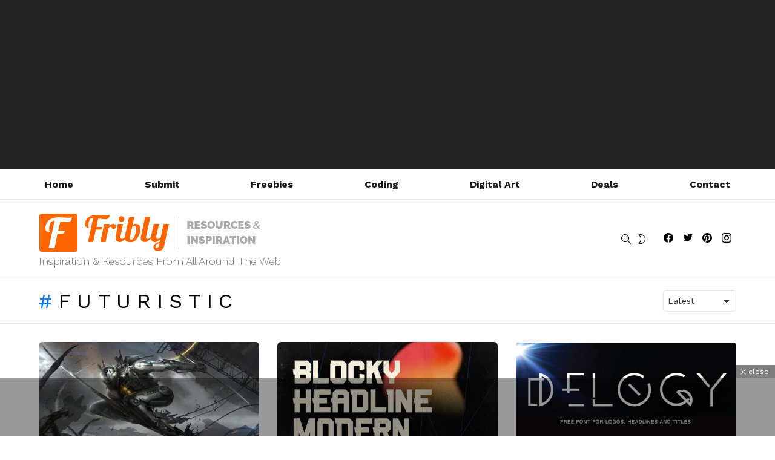

--- FILE ---
content_type: text/html; charset=utf-8
request_url: https://www.google.com/recaptcha/api2/aframe
body_size: 267
content:
<!DOCTYPE HTML><html><head><meta http-equiv="content-type" content="text/html; charset=UTF-8"></head><body><script nonce="ul9ZS7QllV-eBwvqDWCdJw">/** Anti-fraud and anti-abuse applications only. See google.com/recaptcha */ try{var clients={'sodar':'https://pagead2.googlesyndication.com/pagead/sodar?'};window.addEventListener("message",function(a){try{if(a.source===window.parent){var b=JSON.parse(a.data);var c=clients[b['id']];if(c){var d=document.createElement('img');d.src=c+b['params']+'&rc='+(localStorage.getItem("rc::a")?sessionStorage.getItem("rc::b"):"");window.document.body.appendChild(d);sessionStorage.setItem("rc::e",parseInt(sessionStorage.getItem("rc::e")||0)+1);localStorage.setItem("rc::h",'1770080724619');}}}catch(b){}});window.parent.postMessage("_grecaptcha_ready", "*");}catch(b){}</script></body></html>

--- FILE ---
content_type: text/css
request_url: https://fribly.com/wp-content/themes/bimber/css/9.2.4/styles/app/all-light.min.css?ver=9.2.4
body_size: 33359
content:
@charset "UTF-8";abbr,acronym,address,applet,article,aside,audio,b,big,blockquote,body,canvas,caption,center,cite,code,dd,del,details,dfn,div,dl,dt,em,fieldset,figcaption,figure,font,footer,form,h1,h2,h3,h4,h5,h6,header,hgroup,html,i,iframe,img,ins,kbd,label,legend,li,mark,menu,nav,object,ol,p,pre,q,s,samp,section,small,span,strike,strong,sub,summary,sup,table,tbody,td,tfoot,th,thead,time,tr,tt,u,ul,var,video{margin:0;padding:0;border-width:0;border-style:solid;outline:0;font-size:100%;vertical-align:baseline;background:0 0}article,aside,details,figcaption,figure,footer,header,hgroup,menu,nav,section{display:block}body{line-height:1}ol,ul{list-style:none}blockquote,q{quotes:none}:focus{outline:0}ins{text-decoration:none}del{text-decoration:line-through}:root{--g1-rtxt-color:#333;--g1-itxt-color:#000;--g1-mtxt-color:#999;--g1-border-color:#e6e6e6;--g1-bg-color:#fff;--g1-bg-color-r:red($skin_background_color);--g1-bg-color-g:green($skin_background_color);--g1-bg-color-b:blue($skin_background_color);--g1-bg-tone-color:#f2f2f2;--g1-bg-alt-color:#ededed;--g1-cat-border-color:#fff;--g1-cat-bg-color:#fff;--g1-cat-txt-color:#000;--g1-reverse-border-color:#333;--g1-reverse-bg-color:#1a1a1a;--g1-reverse-itxt-color:#fff}.g1-skinmode{--g1-rtxt-color:#ccc;--g1-itxt-color:#fff;--g1-mtxt-color:#666;--g1-border-color:#333;--g1-bg-color:#1a1a1a;--g1-bg-color-r:red($skin_reverse_background_color);--g1-bg-color-g:green($skin_reverse_background_color);--g1-bg-color-b:blue($skin_reverse_background_color);--g1-bg-tone-color:#262626;--g1-bg-alt-color:#272727;--g1-cat-border-color:#1a1a1a;--g1-cat-bg-color:#1a1a1a;--g1-cat-txt-color:#fff;--g1-reverse-border-color:#e6e6e6;--g1-reverse-bg-color:#fff;--g1-reverse-itxt-color:#000}body{background-color:#fff;color:#333;background-color:var(--g1-bg-color);color:var(--g1-rtxt-color)}ul{padding-left:2em;list-style-type:circle}ol{padding-left:2em;list-style-type:decimal}dl{margin-bottom:1.5em}dt{font-weight:700}dd{margin-bottom:.75em}code,kbd,pre,samp{font-family:"Lucida Console",Courier,monospace}pre{overflow:auto;white-space:pre;white-space:pre-wrap;word-wrap:break-word}pre code{padding:.75em;display:block;border-width:0}blockquote{min-height:32px;padding:0 22px}a{cursor:pointer;text-decoration:none;border-width:0;border-style:solid}a:active,a:hover{outline:0}small{font-size:11px}h1 small,h2 small,h3 small{font-size:75%}strong{font-weight:700}cite,dfn,em,q{font-weight:400;font-style:italic}del{text-decoration:line-through}sub,sup{position:relative;font-size:75%;line-height:0}sup{top:-.5em}sub{bottom:-.25em}h1 sub,h2 sub,h3 sub{font-size:50%;bottom:0}h1 sup,h2 sup,h3 sup{font-size:50%;top:-.75em}abbr,acronym{text-transform:uppercase}hr{border-width:1px 0 0;margin:1.5em 0;border-style:solid;opacity:.1667}img{max-width:100%;height:auto}#ie8 img{width:auto}embed,iframe,object,video{max-width:100%}table{border-collapse:collapse;border-spacing:0}table caption{width:100%;padding:6px 10px}th{font-weight:700;vertical-align:bottom}td{font-weight:400;vertical-align:top}ins{color:#333;background-color:#c1f7ff}mark{padding:0 .33em}figure{position:relative;margin-bottom:1.5rem}.clearfix-soft:after,.clearfix:after,.g1-socials-section .g1-socials-items:after{content:"";display:table;clear:both}button::-moz-focus-inner,input::-moz-focus-inner{border:0;padding:0}input::-ms-clear{display:none}button,input,select,textarea{box-sizing:border-box;max-width:100%;margin:0;padding:7px;border-width:1px;border-style:solid;border-color:#e6e6e6;border-color:var(--g1-border-color);background-color:transparent;color:inherit;border-radius:4px;transition:border-color 375ms ease-in-out,background-color 375ms ease-in-out,color 375ms ease-in-out}[type=email],[type=number],[type=password],[type=reset],[type=search],[type=tel],[type=text],[type=url]{height:36px}[type=checkbox],[type=radio]{margin-right:6px;height:auto}[type=search]{-webkit-appearance:none}[type=search]::-webkit-search-cancel-button{-webkit-appearance:none;height:11px;width:11px;cursor:pointer;background-image:url("data:image/svg+xml,%3Csvg xmlns='http://www.w3.org/2000/svg' width='11' height='11' viewBox='0 0 11 11'%3E %3Cpath fill='%23808080' d='M5.5,0C2.5,0,0,2.5,0,5.5c0,3,2.5,5.5,5.5,5.5S11,8.5,11,5.5C11,2.5,8.5,0,5.5,0z M8,7.3 C8.2,7.5,8.2,7.8,8,8C7.8,8.2,7.5,8.2,7.3,8L5.5,6.2L3.7,8C3.5,8.2,3.2,8.2,3,8C2.8,7.8,2.8,7.5,3,7.3l1.8-1.8L3,3.7 C2.8,3.5,2.8,3.2,3,3s0.5-0.2,0.7,0l1.8,1.8L7.3,3C7.5,2.8,7.8,2.8,8,3c0.2,0.2,0.2,0.5,0,0.7L6.2,5.5L8,7.3z'/%3E %3C/svg%3E")}[type=button],[type=reset],[type=submit],button{width:auto;padding:5px 23px;border-width:2px;cursor:pointer;border-radius:99px;-webkit-appearance:none;-moz-appearance:none;appearance:none}select{padding-right:24px;cursor:pointer;-webkit-appearance:none;-moz-appearance:none;appearance:none;background-position:calc(100% - 15px) 16px,calc(100% - 10px) 16px;background-image:linear-gradient(45deg,transparent 50%,currentColor 50%),linear-gradient(135deg,currentColor 50%,transparent 50%);background-size:5px 4px,5px 4px;background-repeat:no-repeat}select::-ms-expand{display:none}select[multiple]{-webkit-appearance:listbox;-moz-appearance:listbox;appearance:listbox;background-image:none;background-position:0 0}option{color:#000}html.lt-ie10 select{padding:8px;background-image:none}optgroup{font-weight:700}textarea{width:100%}fieldset{display:table-column;min-width:inherit}input[type=email]:focus,input[type=number]:focus,input[type=password]:focus,input[type=search]:focus,input[type=tel]:focus,input[type=text]:focus,input[type=url]:focus,select:focus,textarea:focus{border-color:currentColor}button[disabled],input[disabled]{cursor:default;opacity:.666}::-webkit-input-placeholder{color:inherit;opacity:.33}::-moz-placeholder{color:inherit;opacity:.33}:-ms-input-placeholder{color:inherit;opacity:.33}.g1-row{clear:both;box-sizing:border-box;position:relative;width:100%;margin:0 auto}.g1-row:after{display:table;clear:both;content:""}.g1-row .g1-row{width:auto;margin-left:-10px;margin-right:-10px}.g1-row-layout-page>.g1-row-background{background-color:#fff;background-color:var(--g1-bg-color)}.g1-row-bg-alt>.g1-row-background{background-color:#f2f2f2;background-color:var(--g1-bg-tone-color)}.g1-row-inner{display:-ms-flexbox;display:-webkit-flex;display:flex;-ms-flex-wrap:wrap;-webkit-flex-wrap:wrap;flex-wrap:wrap;-ms-flex-align:stretch;-webkit-align-items:stretch;align-items:stretch;max-width:1182px;margin:0 auto;position:relative;z-index:1;font-size:0}.g1-row-fluid>.g1-row-inner,.g1-row-wide>.g1-row-inner{max-width:none}.g1-row-background{overflow:hidden;margin:0 auto;position:absolute;z-index:-2;left:0;right:0;top:0;bottom:0}.g1-row-background-media{position:absolute;left:0;right:0;top:0;bottom:0}.g1-column{display:block;box-sizing:border-box;width:100%;padding:0 10px;margin:0 auto;position:relative;vertical-align:top;font-size:1rem}@media only screen and (max-width:800px){.g1-column+.g1-sidebar{margin-top:30px}}@media only screen and (min-width:801px){.g1-row-inner{-ms-flex-wrap:none;-webkit-flex-wrap:nowrap;flex-wrap:nowrap}.g1-column-2of3{width:66.6666666667%}.g1-column-1of2{width:50%}.g1-column-1of3{width:33.3333333333%}.g1-column-1of4{width:25%}.g1-column-1of6{width:16.6666666667%}.g1-sidebar-padded{padding-left:20px}.g1-sidebar-invert .g1-sidebar{-webkit-order:-2;-ms-flex-order:-2;order:-2}.g1-sidebar-invert .g1-sidebar-padded{padding-left:10px;padding-right:20px}}@media only screen and (min-width:1025px){.g1-row .g1-row{margin-left:-15px;margin-right:-15px}.g1-column{padding-left:15px;padding-right:15px}.g1-sidebar-padded{padding-left:45px}.g1-sidebar-padded:first-child{padding-left:15px;padding-right:45px}.g1-sidebar-invert .g1-sidebar-padded{padding-left:15px;padding-right:45px}}.g1-primary-max{width:100%}.g1-row-nogutter>.g1-row-inner>.g1-column{padding-left:0;padding-right:0}.g1-row-nogutter .g1-row{margin-left:auto;margin-right:auto}.g1-row-padding-xs{padding-top:10px}.g1-row-padding-s{padding-top:20px}.g1-row-padding-m{padding-top:30px;padding-bottom:0}.g1-row-padding-l{padding-top:60px;padding-bottom:30px}.g1-current-background{background-color:#fff;background-color:var(--g1-bg-color)}.g1-size-1of1{max-width:1152px}.g1-size-2of3{max-width:758px}.g1-fluid-wrapper{max-width:100%;margin:0 0 1.5em}.g1-fluid-wrapper-inner{position:relative;width:100%;height:0;padding-bottom:56.25%}.g1-fluid-wrapper-inner>embed,.g1-fluid-wrapper-inner>iframe,.g1-fluid-wrapper-inner>object{position:absolute;left:0;right:auto;top:0;width:100%;height:100%}.g1-fluid-wrapper-16x9{width:9999px}.g1-fluid-wrapper-300x600{width:300px}.g1-fluid-wrapper-300x600>.g1-fluid-wrapper-inner{padding-bottom:200%}.g1-fluid-wrapper-300x250{width:300px}.g1-fluid-wrapper-300x250>.g1-fluid-wrapper-inner{padding-bottom:83.3333333333%}.g1-fluid-wrapper-728x90{width:728px}.g1-fluid-wrapper-728x90>.g1-fluid-wrapper-inner{padding-bottom:12.3626373626%}.g1-fluid-wrapper-970x250{width:970px}.g1-fluid-wrapper-970x250>.g1-fluid-wrapper-inner{padding-bottom:25.7731958763%}.wp-block-embed .g1-fluid-wrapper{margin:0}.wp-block-embed.wp-has-aspect-ratio .g1-fluid-wrapper-inner{height:auto;padding-bottom:0;position:static}.wp-block-embed.wp-has-aspect-ratio .g1-fluid-wrapper-inner[style]{padding-bottom:0!important}#g1-breakpoint-desktop{min-width:1024px}body,button,html,input,select,textarea{font:400 14px/20px serif;font-family:"Work Sans",Roboto,sans-serif;-webkit-font-smoothing:antialiased;-moz-osx-font-smoothing:grayscale}label,legend{font:700 12px/16px serif;font-family:"Work Sans",Roboto,sans-serif;letter-spacing:normal;text-transform:none}.g1-giga{font:800 27px/1.0833333333 serif;font-family:"Work Sans",Roboto,sans-serif;letter-spacing:0;color:#000;color:var(--g1-itxt-color);text-transform:none}.g1-mega{font:700 27px/1.05 serif;font-family:"Work Sans",Roboto,sans-serif;letter-spacing:-.025em;color:#000;color:var(--g1-itxt-color);text-transform:none}.g1-alpha,h1{font:700 24px/1.067 serif;font-family:"Work Sans",Roboto,sans-serif;letter-spacing:0;text-transform:none;color:#000;color:var(--g1-itxt-color)}.g1-beta,h2{font:700 21px/1.125 serif;font-family:"Work Sans",Roboto,sans-serif;letter-spacing:0;text-transform:none;color:#000;color:var(--g1-itxt-color)}.g1-gamma,h3{font:700 19px/1.2105263158 serif;font-family:"Work Sans",Roboto,sans-serif;letter-spacing:0;text-transform:none;color:#000;color:var(--g1-itxt-color)}.g1-delta,h4{font:600 17px/1.25 serif;font-family:"Work Sans",Roboto,sans-serif;letter-spacing:0;text-transform:none;color:#000;color:var(--g1-itxt-color)}.g1-epsilon,.item-title,h5{font:600 15px/18px serif;font-family:"Work Sans",Roboto,sans-serif;letter-spacing:0;text-transform:none;color:#000;color:var(--g1-itxt-color)}.g1-zeta,h6{font:500 11px/1.2727272727 serif;font-family:"Work Sans",Roboto,sans-serif;letter-spacing:0;text-transform:uppercase;color:#000;color:var(--g1-itxt-color)}@media only screen and (min-width:601px){.g1-delta,h4{font-size:17px}.g1-gamma,h3{font-size:20px}.g1-beta,h2{font-size:23px}.g1-alpha,h1{font-size:26px}.g1-mega{font-size:30px}.g1-giga{font-size:35px}}@media only screen and (min-width:1025px){.g1-delta,h4{font-size:18px}.g1-gamma,h3{font-size:21px}.g1-beta,.g1lg-beta,h2{font-size:24px}.g1-alpha,h1{font-size:34px}.g1-mega{font-size:39px}.g1-giga{font-size:46px}}.g1-alpha-2nd,.g1-beta-2nd,.g1-delta-2nd,.g1-epsilon-2nd,.g1-gamma-2nd,.g1-giga-2nd,.g1-mega-2nd,.g1-zeta-2nd{font-family:"Work Sans",Roboto,sans-serif;font-weight:400;text-transform:uppercase;letter-spacing:.3em}.g1-alpha-3rd,.g1-beta-3rd,.g1-delta-3rd,.g1-epsilon-3rd,.g1-gamma-3rd,.g1-giga-3rd,.g1-mega-3rd,.g1-zeta-3rd{font-weight:300;letter-spacing:-.025em;opacity:.5}address,blockquote,dl,figure,h1,h2,h3,h4,h5,h6,hr,legend,ol,p,pre,table,ul{margin-bottom:20px}.g1-typography-xl{font-size:18px;line-height:30px}.g1-typography-xl h1,.g1-typography-xl h2{margin-top:3rem}.g1-typography-xl h1:first-child,.g1-typography-xl h2:first-child{margin-top:0}.g1-meta{font:400 12px/16px serif;font-family:"Work Sans",Roboto,sans-serif;text-transform:none;letter-spacing:normal;color:var(--g1-mtxt-color)}.g1-meta a{color:#000;color:var(--g1-itxt-color)}.g1-meta strong{font-weight:inherit}.g1-meta-m{font-size:14px;line-height:18px}.g1-button,[type=button],[type=reset],[type=submit],button{box-sizing:border-box;display:inline-block;margin-right:.2px;position:relative;z-index:0;text-decoration:none;text-align:center;vertical-align:middle;zoom:1;cursor:pointer;font:700 15px/22px serif;font-family:"Work Sans",Roboto,sans-serif;text-transform:none;letter-spacing:0;border-radius:99px;transition:border-color 175ms ease-in-out,background-color 175ms ease-in-out,color 175ms ease-in-out,padding 175ms ease-in-out}.g1-button:hover,[type=button]:hover,[type=reset]:hover,[type=submit]:hover,button:hover{box-shadow:0 3px 6px -3px rgba(0,0,0,.333)}.g1-button:active,[type=button]:active,[type=reset]:active,[type=submit]:active,button:active{box-shadow:inset 0 3px 6px -3px rgba(0,0,0,.333)}.g1-button:disabled,[type=button]:disabled,[type=reset]:disabled,[type=submit]:disabled,button:disabled{filter:grayscale(100%);opacity:.333;box-shadow:none}.g1-button-m{padding:5px 18px;border-width:2px}.g1-button-wide{display:block}.g1-button-simple{border-color:#000;border-color:var(--g1-itxt-color);background-color:transparent;color:#000;color:var(--g1-itxt-color)}.g1-button-subtle{border-color:#f2f2f2;border-color:var(--g1-bg-tone-color);background-color:#f2f2f2;background-color:var(--g1-bg-tone-color);color:#000;color:var(--g1-itxt-color)}.g1-button-none{padding:0;border-width:0;box-shadow:none;text-align:inherit;border-color:transparent;background-color:transparent;color:inherit}.g1-button-none:active,.g1-button-none:hover{box-shadow:none}.g1-button-xs{padding:3px 9px;border-width:1px;font-size:11px;line-height:16px}.g1-button-s{padding:5px 14px;border-width:1px;font-size:13px;line-height:18px}.g1-button-l{padding:10px 28px;border-width:2px;font-size:17px;line-height:18px}.g1-button-xl{padding:10px 32px;border-width:3px;font-size:19px;line-height:22px}.g1-link{font-size:15px;font-family:"Work Sans",Roboto,sans-serif;font-weight:700;letter-spacing:0;text-transform:uppercase;color:#000;color:var(--g1-itxt-color)}.g1-link-right:after{display:inline-block;margin-left:8px;font-family:bimber;vertical-align:middle;content:"\e00b";content:"\e00b"}.g1-link-left:before{display:inline-block;margin-right:8px;font-family:bimber;vertical-align:middle;content:"\e00d";content:"\e00d"}span.g1-link{opacity:.333}.g1-link-xs{font-size:11px}.g1-link-s{font-size:13px}.g1-link-l{font-size:17px}.g1-link-xl{font-size:19px}.g1-arrow{display:block;box-sizing:border-box;padding:0 20px;border-width:0;display:-ms-flexbox;display:-webkit-flex;display:flex;-ms-flex-wrap:wrap;-webkit-flex-wrap:wrap;flex-wrap:wrap;-ms-flex-align:center;-webkit-align-items:center;align-items:center;-ms-flex-pack:center;-webkit-justify-content:center;justify-content:center;height:60px;margin-left:auto;margin-right:25px;position:relative;border-radius:6px 9px 9px 6px;font-size:19px;line-height:1;font-family:"Work Sans",Roboto,sans-serif;font-weight:700;letter-spacing:0;text-transform:none;text-decoration:none;text-align:center;border-color:#e6e6e6;background-color:#e6e6e6;color:#000;background-color:var(--g1-border-color);border-color:var(--g1-border-color);color:var(--g1-itxt-color)}.g1-arrow:before{display:block;width:0;height:2px;margin-left:-1px;margin-right:0;border-width:25px 20px;position:absolute;left:100%;right:auto;top:4px;border-style:solid;border-color:inherit;border-top-color:transparent;border-right-color:transparent;border-bottom-color:transparent;content:""}.g1-arrow-left{margin-left:25px;margin-right:auto;border-radius:6px 9px 9px 6px}.g1-arrow-left:before{left:auto;right:100%;margin-right:-1px;margin-left:0;border-color:inherit;border-top-color:transparent;border-left-color:transparent;border-bottom-color:transparent}.g1-arrow-l{height:48px}.g1-arrow-l:before{border-width:19px 12px}.g1-arrow-xl{height:80px}.g1-arrow-xl:before{border-width:35px 20px}a.g1-arrow:hover{box-shadow:0 3px 6px -3px rgba(0,0,0,.333)}span.g1-arrow-simple{color:#999}.g1-arrow-disabled{pointer-events:none;opacity:.5}blockquote{position:relative;padding:70px 10px .5em;text-align:center;font:300 24px/1.25 serif;font-family:"Work Sans",Roboto,sans-serif;letter-spacing:.025em;color:#000;color:var(--g1-itxt-color)}blockquote:before{display:block;width:1em;margin:0 auto;position:absolute;z-index:-1;left:0;right:0;top:20px;font:40px/1 bimber;cursor:default;vertical-align:bottom;content:"\e056"}blockquote>cite{font:12px/16px serif;font-family:"Work Sans",Roboto,sans-serif;letter-spacing:normal}@media only screen and (min-width:1025px){blockquote{padding-left:3em;padding-right:3em}}.g1-form-s [type=search],.g1-form-s [type=text]{height:30px;font-size:13px}.g1-form-s [type=submit],.g1-form-s button{padding:5px 14px;border-width:1px;font-size:13px;line-height:18px}.g1-form-s select{padding-top:2px;padding-bottom:2px;background-position:calc(100% - 15px) 13px,calc(100% - 10px) 13px}.search-form{margin-bottom:1.5rem;position:relative}.search-form label{display:block}.search-form .screen-reader-text{position:absolute;clip:rect(1px,1px,1px,1px)}.search-form .search-field{width:100%;padding-right:40px}.search-form .search-submit{width:40px;padding-left:0;padding-right:0;position:absolute;right:0;left:auto;top:0;font-size:0;border-color:transparent;background-color:transparent;color:inherit;box-shadow:none;border-top-left-radius:0;border-bottom-left-radius:0;opacity:.666}.search-form .search-submit:hover{opacity:.999}.search-form .search-submit:before{font:16px/22px bimber;content:"\e016"}.g1-form-s .search-form .search-submit:before{font-size:16px}.g1-searches>ul{padding:0;margin:15px 0;list-style:none}.g1-searches-all-results{text-align:center}.g1-searches-all-results>a{font-size:13px;font-weight:700;letter-spacing:.1em;text-transform:uppercase}.search-form-wrapper{position:relative}.search-form-wrapper .g1-searches{padding:0 15px;position:absolute;top:100%;left:0;right:0;background-color:#fff;background-color:var(--g1-bg-color);box-shadow:0 15px 45px 15px rgba(0,0,0,.07)}.search-form-wrapper .g1-searches:empty{box-shadow:none}.g1-message{box-sizing:border-box;clear:both;border-width:1px;margin-bottom:1.5rem;position:relative;font-size:14px;line-height:20px;border-style:solid;border-color:#e6e6e6;border-color:var(--g1-border-color)}.g1-message:before{display:block;width:40px;height:40px;position:absolute;left:10px;right:auto;top:10px;border-radius:50%;content:""}.g1-message:after{display:block;width:40px;height:40px;position:absolute;top:10px;left:10px;right:auto;text-align:center;font:24px/40px bimber;cursor:default;color:#fff}.g1-message-inner{padding:20px 20px 0 68px;text-align:left}.g1-message-inner:after{display:block;margin-top:20px;content:""}.g1-message-inner p{margin-bottom:20px}.g1-message-success:before{background-color:#2ecc71}.g1-message-success:after{content:"\e031"}.g1-message-info:before{background-color:#22a7f0}.g1-message-info:after{content:"\e070"}.g1-message-warning:before{background-color:#f5ab35}.g1-message-warning:after{content:"\e072"}.g1-message-error:before{background-color:#96281b}.g1-message-error:after{content:"\e071"}.avatar{border-radius:50%}.wp-audio-shortcode{margin-bottom:1.5em}.wp-video{margin-bottom:1.5em;background-color:#000}.gallery{font-size:0}.gallery-item{display:inline-block;vertical-align:top;font-size:1rem}.gallery-columns-1 .gallery-item{width:100%}.gallery-columns-2 .gallery-item{width:50%}.gallery-columns-3 .gallery-item{width:33.3333333333%}.gallery-columns-4 .gallery-item{width:25%}.gallery-columns-5 .gallery-item{width:20%}.gallery-columns-6 .gallery-item{width:16.6666666667%}.gallery-columns-7 .gallery-item{width:14.2857142857%}.gallery-columns-8 .gallery-item{width:12.5%}.gallery-columns-9 .gallery-item{width:11.1111111111%}.wp-block-gallery{margin-left:0}table{border-color:#e6e6e6;border-color:var(--g1-border-color)}caption{font-family:"Work Sans",Roboto,sans-serif;font-weight:400}.g1-th,th{padding:10px 5px;border-width:0 0 1px;font-size:13px;font-family:"Work Sans",Roboto,sans-serif;font-weight:700;text-transform:uppercase;text-align:left;vertical-align:top;border-style:solid;border-color:#e6e6e6;color:#000;border-color:var(--g1-border-color);color:var(--g1-itxt-color)}.g1-td,td{padding:10px 5px;border-width:0 0 1px;vertical-align:top;border-style:solid;border-color:#e6e6e6;border-color:var(--g1-border-color)}.g1-table{margin-bottom:1.5em;overflow-x:auto}.g1-table caption{width:auto;padding:2px 16px 10px 16px;font-size:.83em}.g1-table table{width:100%;margin:0;position:relative;border-collapse:separate;border-spacing:0}.g1-table th{padding:8px 16px;text-transform:uppercase;letter-spacing:.1em}.g1-table td{padding:8px 16px}.g1-table thead th{padding-top:1.25em;padding-bottom:1.25em;text-align:left}.g1-table-simple table{border-width:0 0 2px}.g1-table-simple thead th{border-width:2px 0}.g1-table-simple tbody td{border-width:0 0 1px 0}.g1-table-simple tfoot td{border-width:1px 0 0}.g1-table-solid{padding:4px}.g1-table-solid thead th{border-width:1px 1px 1px 0}.g1-table-solid thead th:first-child{border-width:1px 1px 1px 1px}.g1-table-solid tbody td,.g1-table-solid tbody th,.g1-table-solid tfoot td,.g1-table-solid tfoot th{border-width:0 1px 1px 0}.g1-table-solid tbody td:first-child,.g1-table-solid tbody th:first-child,.g1-table-solid tfoot td:first-child,.g1-table-solid tfoot th:first-child{border-width:0 1px 1px 1px}@media only screen and (max-width:600px){.g1-table{margin:0 0 1.5em 0;overflow-x:scroll;border-style:dotted solid;border-width:3px}.g1-table table{width:auto;margin:0;white-space:nowrap}.g1-table caption{text-align:left}}.g1-breadcrumbs{margin-bottom:10px}.g1-breadcrumbs ol{margin:0;padding:0;list-style:none}.g1-breadcrumbs-label{margin:0;position:absolute!important;clip:rect(1px,1px,1px,1px)}.g1-breadcrumbs-item{display:inline-block;margin-right:.333em;vertical-align:top}.g1-breadcrumbs-item+.g1-breadcrumbs-item:before{display:inline-block;margin-right:inherit;content:"›"}.g1-breadcrumbs-with-ellipsis .g1-breadcrumbs-item{max-width:10em;overflow:hidden;text-overflow:ellipsis;white-space:nowrap}@media only screen and (min-width:801px){.g1-breadcrumbs-item{margin-right:.666em}.g1-breadcrumbs-with-ellipsis .g1-breadcrumbs-item{max-width:20em}}.g1-row-breadcrumbs+.g1-row-padding-s{padding-top:0}.g1-pagination{clear:both;overflow:hidden;margin-top:2.25rem;margin-bottom:2.25rem;position:relative}.g1-pagination ul{padding:0;margin:0 -3px;position:relative;list-style:none;text-align:center}.g1-pagination ul:after{display:table;clear:both;content:""}.g1-pagination-label{padding:10px 0;text-align:center;font:16px/20px serif;font-family:"Work Sans",Roboto,sans-serif;text-transform:none;letter-spacing:normal}.g1-pagination-item{box-sizing:border-box;display:inline-block;margin:0;padding:0 3px;vertical-align:middle}.g1-pagination-item .g1-link{display:inline-block;padding:.25rem 10px}.g1-pagination-item .g1-arrow{display:-ms-flexbox;display:-webkit-flex;display:flex}.g1-pagination-just-arrows .g1-arrow span,.g1-pagination-just-arrows .g1-link span{display:none}.g1-pagination-label-links{display:none}.g1-pagination-label-xofy{margin-bottom:10px}.g1-pagination-label-xofy+ul .g1-pagination-item,.g1-pagination-label-xofy+ul .g1-pagination-item-current{display:none}.g1-pagination-label-xofy+ul .g1-pagination-item-prev{display:inline-block;float:left;width:50%}.g1-pagination-label-xofy+ul .g1-pagination-item-next{display:inline-block;float:right;width:50%}@media only screen and (min-width:601px){.g1-pagination-label-xofy{width:33.333%;margin:0 auto;position:absolute;left:0;right:0;top:50%;-webkit-transform:translateY(-50%);-moz-transform:translateY(-50%);-ms-transform:translateY(-50%);-o-transform:translateY(-50%);transform:translateY(-50%)}.g1-pagination-label-xofy+ul .g1-pagination-item-prev{width:33.333%;float:left}.g1-pagination-label-xofy+ul .g1-pagination-item-next{width:33.333%;float:right}}.g1-pagination-label-none{display:none}.g1-pagination-label-none+ul .g1-pagination-item,.g1-pagination-label-none+ul .g1-pagination-item-current{display:none}.g1-pagination-label-none+ul .g1-pagination-item-prev{display:inline-block;width:50%;float:left}.g1-pagination-label-none+ul .g1-pagination-item-next{display:inline-block;width:50%;float:right}.g1-pagination-end{display:none;text-align:center}.mc4wp-form label{display:block}.g1-newsletter{margin-bottom:30px;text-align:center}.g1-newsletter label{overflow:hidden;width:1px;height:1px;position:absolute;clip:rect(1px,1px,1px,1px)}.g1-newsletter label:last-child{overflow:visible;width:auto;height:auto;position:static}.g1-newsletter [type=email],.g1-newsletter [type=submit],.g1-newsletter [type=text],.g1-newsletter select{width:100%;text-align:center}.g1-newsletter [type=email]:focus,.g1-newsletter [type=text]:focus,.g1-newsletter select:focus{text-align:left}.g1-newsletter .mc4wp-form-fields p{margin-bottom:10px}.g1-newsletter-avatar{display:block;width:60px;height:60px;margin:0 auto 15px;position:relative;text-align:center;border-radius:50%;background-color:#1a1a1a;color:#fff}.g1-newsletter-avatar:before{display:block;margin-top:-.5em;position:absolute;z-index:1;left:0;right:0;top:50%;font:32px/1 bimber;content:"\e012"}.g1-newsletter-avatar img{position:relative;z-index:2}.g1-newsletter-privacy{margin-top:-4px}.g1-newsletter-block header{display:none}.g1-newsletter-horizontal{margin:45px auto}.g1-collection .g1-newsletter-horizontal{margin-top:0;margin-bottom:30px}.g1-collection-with-cards .g1-newsletter-horizontal{margin-top:0;margin-bottom:15px}.g1-newsletter-horizontal .g1-alpha+.g1-delta,.g1-newsletter-horizontal .g1-mega+.g1-delta{margin-top:-20px}.g1-newsletter-after-post-content{max-width:758px;margin-left:auto;margin-right:auto}.g1-newsletter-as-row{margin-top:0;margin-bottom:0}.g1-newsletter-as-row:before{display:table;content:""}@media only screen and (min-width:481px){.g1-newsletter-horizontal .mc4wp-form{max-width:561px;margin-left:auto;margin-right:auto}.g1-newsletter-horizontal .mc4wp-form-fields{display:-ms-flexbox;display:-webkit-flex;display:flex;-ms-flex-wrap:wrap;-webkit-flex-wrap:wrap;flex-wrap:wrap}.g1-newsletter-horizontal .mc4wp-form-fields input[type=email]{text-align:left}.g1-newsletter-horizontal .mc4wp-form-fields p{display:inline-block;vertical-align:top;margin-left:3px;margin-right:3px}.g1-newsletter-horizontal .mc4wp-form-fields p:first-child{-webkit-flex:1 1 auto;-ms-flex:1 1 auto;flex:1 1 auto}.g1-newsletter-horizontal .g1-newsletter-privacy{text-align:right}}.g1-card{margin-bottom:10px;border-radius:6px;box-shadow:0 1px 2px rgba(0,0,0,.07);background-color:#fff;background-color:var(--g1-bg-color)}.g1-card>.entry-content{padding:20px 10px}.g1-card-simple{border-width:1px;border-style:solid;box-shadow:none;border-color:#e6e6e6;border-color:var(--g1-border-color)}.g1-card-subtle{box-shadow:none;background-color:#f2f2f2;background-color:var(--g1-bg-tone-color)}.g1-card-subtle .g1-current-background{background-color:#f2f2f2;background-color:var(--g1-bg-tone-color)}.widget.g1-card-l{padding-top:20px;padding-bottom:20px}@media only screen and (min-width:1025px){.widget.g1-card-l{padding-top:30px;padding-bottom:30px}}.g1-with-cards .widget_adace_ads_widget{padding:0;border-width:0;border-radius:0;box-shadow:none;background-color:transparent}.g1-card-l,.g1-card-m,.g1-card-s{padding-left:10px;padding-right:10px}@media only screen and (min-width:601px){.g1-card-l,.g1-card-m{padding-left:20px;padding-right:20px}}@media only screen and (min-width:1025px){.g1-card-l{padding-left:30px;padding-right:30px}}.g1-drop{display:inline-block;margin-bottom:1.5rem}.g1-drop-nojs{visibility:hidden}.g1-drop-toggle{display:none;position:relative;z-index:2;cursor:pointer;transition:border-color 375ms ease-in-out,background-color 375ms ease-in-out,color 375ms ease-in-out,opacity 375ms ease-in-out}.g1-drop-toggle-icon{display:inline-block;width:32px;margin-right:6px;font:32px/50px bimber;text-align:center;vertical-align:middle}.g1-drop-toggle-icon:before{display:block;content:"\e01f"}.g1-drop-toggle-text{display:inline-block;font-size:10px;font-family:"Work Sans",Roboto,sans-serif;font-weight:700;text-transform:uppercase;letter-spacing:.1em;vertical-align:middle}.g1-drop-toggle-badge{box-sizing:border-box;display:inline-block;visibility:visible;min-width:1.5em;padding:0 .25em;position:absolute;z-index:2;right:-.75em;left:auto;top:-.375em;text-align:center;font-size:12px;line-height:1.5;font-weight:300;border-radius:.75em}.g1-drop-toggle-badge-hidden{visibility:hidden}.g1-drop-toggle-arrow{display:none;position:absolute;z-index:2;left:50%;right:auto;bottom:0;width:0;height:0;margin-left:-6px;border-width:6px;border-style:solid;border-color:transparent transparent #fff;border-color:transparent transparent var(--g1-bg-color);content:""}.g1-drop-toggle:last-child>.g1-drop-toggle-arrow{display:none!important}.g1-drop-icon .g1-drop-toggle-icon{margin-right:0}.g1-drop-icon .g1-drop-toggle-text{overflow:hidden;width:1px;height:1px;position:absolute;clip:rect(1px,1px,1px,1px)}.g1-drop-text .g1-drop-toggle-icon{display:none}.g1-drop-content{display:block;box-sizing:border-box;border-radius:0}.g1-dropable .g1-drop{margin-left:10px;vertical-align:top}.g1-dropable .g1-drop-toggle{display:inline-block}.g1-dropable .g1-drop-content{display:none;position:absolute;z-index:14;left:0;right:0;background-color:#fff;background-color:var(--g1-bg-color);box-shadow:0 15px 45px 15px rgba(0,0,0,.07)}.g1-dropable .g1-drop-expanded .g1-drop-content,.g1-hoverable .g1-dropable .g1-drop:hover .g1-drop-content{display:block}@media only screen and (min-width:1025px){.g1-dropable .g1-drop{position:relative}.g1-dropable .g1-drop-content{width:320px;left:0;right:auto;top:100%}.g1-dropable .g1-drop-before .g1-drop-content{right:0;left:auto}}.g1-drop-s .g1-drop-toggle-icon{width:16px;font-size:16px;line-height:32px}.g1-drop-m .g1-drop-toggle-icon{width:24px;font-size:24px;line-height:40px}.g1-drop-the-more .g1-drop-toggle-icon{font-size:24px;line-height:24px}.g1-drop-the-user .g1-drop-toggle-icon{position:relative}.g1-drop-the-user .g1-drop-toggle-icon:before{content:"\e013"}.g1-drop-the-user .g1-drop-toggle-icon .avatar{position:absolute;z-index:2;left:0;right:auto;top:50%;-webkit-transform:translateY(-50%);-moz-transform:translateY(-50%);-ms-transform:translateY(-50%);-o-transform:translateY(-50%);transform:translateY(-50%)}.g1-drop-the-user .sub-menu+.sub-menu{padding-top:0}.g1-dropable .g1-drop-the-user .g1-drop-content{width:240px}.logged-in .g1-drop-the-user .g1-drop-toggle-icon:before{visibility:hidden}.sub-menu.csstodo-sub-menu{min-height:48px;padding-left:68px;position:relative}.sub-menu.csstodo-sub-menu .menu-item,.sub-menu.csstodo-sub-menu .menu-item>a{position:static}.sub-menu.csstodo-sub-menu .avatar{display:block;position:absolute;left:20px;right:auto}.g1-drop-the-search .g1-drop-toggle-icon:before{content:"\e016"}.g1-dropable .g1-drop-the-search .search-form-wrapper{width:auto}.g1-dropable .g1-drop-the-search .search-form{margin:20px 30px}.g1-dropable .g1-drop-the-search .g1-searches{padding:0;position:static;box-shadow:none;background-color:none}.g1-dropable .g1-drop-the-search .g1-searches>ul{margin-left:30px;margin-right:30px}.g1-dropable .g1-drop-the-search .g1-searches>.no-results{margin-left:30px;margin-right:30px;text-align:center}.g1-dropable .g1-drop-the-search .g1-searches .g1-searches-all-results{padding:8px 30px;margin:0;border-width:1px 0 0;border-style:solid;border-color:#e6e6e6}.g1-drop-the-socials .g1-drop-toggle-icon:before{content:"\e011"}.g1-drop-the-newsletter .g1-drop-toggle-icon:before{content:"\e012"}.g1-drop-the-newsletter header{display:none}.g1-drop-the-skin{display:block;visibility:hidden}.g1-drop-the-skin .g1-drop-toggle-icon{overflow:hidden;position:relative}.g1-drop-the-skin .g1-drop-toggle-icon:after,.g1-drop-the-skin .g1-drop-toggle-icon:before{content:"\e062"}.g1-drop-the-skin .g1-drop-toggle-icon:after{display:block;position:absolute;top:0;bottom:0;left:0;right:0;content:"\e063"}.g1-drop-the-skin .g1-skinmode-desc:last-child{display:none}.g1-drop-the-skin .g1-drop-content{padding:1.5rem 30px 0}.g1-skinmode .g1-drop-the-skin .g1-skinmode-desc{display:none}.g1-skinmode .g1-drop-the-skin .g1-skinmode-desc:last-child{display:block}.g1-drop-the-skin-anim .g1-drop-toggle-icon:after,.g1-drop-the-skin-anim .g1-drop-toggle-icon:before{transition:transform 375ms ease-in-out}@supports (--css:variables){.g1-drop-the-skin{visibility:visible}}.g1-drop-the-skin-dark .g1-drop-toggle-icon:before,.g1-drop-the-skin-light .g1-drop-toggle-icon:after{-webkit-transform:translateY(100%) rotate(90deg);-moz-transform:translateY(100%) rotate(90deg);-ms-transform:translateY(100%) rotate(90deg);-o-transform:translateY(100%) rotate(90deg);transform:translateY(100%) rotate(90deg)}.g1-drop-the-nsfw .g1-drop-content{padding:1.5rem 30px 0}.g1-drop-the-nsfw-on .g1-drop-toggle-icon:before{content:"\e065"}.g1-drop-the-nsfw-off .g1-drop-toggle-icon:before{content:"\e064"}.g1-drop-the-wpml>.g1-drop-content{width:180px;padding:6px;margin-left:-90px;left:50%;right:auto}.g1-dropable .g1-drop-the-socials{position:relative}.g1-dropable .g1-drop-the-socials>.g1-drop-content{left:50%;right:auto;width:60px;padding:6px;margin-left:-30px}.g1-dropable .g1-drop-the-socials .g1-socials-items{margin:0}.g1-dropable .g1-drop-the-cart{margin-left:20px}.g1-dropable .g1-drop-the-cart .product_list_widget{margin:0}.g1-dropable .g1-drop-the-cart>.g1-drop-content{padding:15px}.g1-dropable .g1-drop-the-newsletter>.g1-drop-content{padding:30px 30px 0}.g1-dropable .g1-drop-the-newsletter .g1-newsletter-privacy{text-align:center}.g1-dropable .g1-drop-with-anim>.g1-drop-content,.g1-dropable .g1-drop-with-anim>.g1-drop-toggle>.g1-drop-toggle-arrow{display:block;visibility:hidden;opacity:0;-webkit-transform:translate(0,20px);-moz-transform:translate(0,20px);-ms-transform:translate(0,20px);-o-transform:translate(0,20px);transform:translate(0,20px);transition:visibility 0s .55s,opacity 375ms ease-in-out 175ms,transform 375ms ease-in-out 175ms;-webkit-backface-visibility:hidden;-moz-backface-visibility:hidden}.g1-dropable .g1-drop-with-anim.g1-drop-expanded>.g1-drop-content,.g1-dropable .g1-drop-with-anim.g1-drop-expanded>.g1-drop-toggle>.g1-drop-toggle-arrow,.g1-hoverable .g1-dropable .g1-drop-with-anim:hover>.g1-drop-content,.g1-hoverable .g1-dropable .g1-drop-with-anim:hover>.g1-drop-toggle>.g1-drop-toggle-arrow{visibility:visible;opacity:1;-webkit-transform:translate(0,0);-moz-transform:translate(0,0);-ms-transform:translate(0,0);-o-transform:translate(0,0);transform:translate(0,0);transition:visibility 0s ease-in-out 175ms,opacity 375ms ease-in-out 175ms,transform 375ms ease-in-out 175ms}@keyframes g1-drop-toggle-badge-jump{0%{transform:translate(0,0)}25%{transform:translate(0,-12px)}50%{transform:translate(0,0)}75%{transform:translate(0,-6px)}100%{transform:translate(0,0)}}.g1-drop-toggle-badge-animate{animation:g1-drop-toggle-badge-jump 666ms ease-in-out forwards}.entry-featured-media{margin-bottom:1.5rem}.entry-featured-media .wp-video{margin:0 auto}.entry-featured-media .g1-frame{background-color:#e6e6e6;background-color:var(--g1-border-color)}.entry-featured-media img{width:100%}.entry-featured-media .g1-fluid-wrapper,.entry-featured-media .wp-block-embed{margin-bottom:0}.entry-featured-media .twitter-tweet[style]{margin-left:auto;margin-right:auto}.entry-featured-media{position:relative;z-index:8}.entry-featured-media a.g1-frame{position:relative;border-radius:6px}.entry-featured-media a.g1-frame:before{display:block;position:absolute;left:1px;right:1px;top:1px;bottom:1px;border-radius:6px;box-shadow:0 20px 40px 0 rgba(0,0,0,.333);opacity:0;transition:opacity 375ms ease-in-out;content:""}.entry-featured-media a.g1-frame>.g1-frame-inner{border-radius:inherit}.entry-featured-media a.g1-frame:hover:before{opacity:.999}.entry-media-with-ellipsis{position:relative;max-height:500px;overflow:hidden}.entry-media-ellipsis{padding:10px 20px 10px;position:absolute;left:0;right:0;top:auto;bottom:0;text-align:center;background-color:#454545}.entry-media-ellipsis .g1-button{border-color:#fff;background-color:#fff;color:#000}.entry-author{display:block;margin-right:10px}.entry-author .avatar{float:left;margin-right:10px}.entry-category{display:inline-block;position:relative;padding:2px 8px 2px 0;border-width:0;margin-right:0;font-size:12px;line-height:16px;font-family:"Work Sans",Roboto,sans-serif;font-weight:800;letter-spacing:normal;text-transform:uppercase;vertical-align:middle;pointer-events:auto;border-style:solid;text-shadow:none;border-color:#fff;background-color:#fff;color:#000;border-color:var(--g1-cat-border-color);background-color:var(--g1-cat-bg-color);color:var(--g1-cat-txt-color);transition:border-color 375ms ease-in-out,background-color 375ms ease-in-out,color 375ms ease-in-out}.entry-categories{display:inline-block;margin:0 0 16px}.entry-categories-label{display:none}.entry-tag{display:inline-block;margin-right:8px;font-size:14px;font-family:"Work Sans",Roboto,sans-serif;letter-spacing:.05em;font-weight:400;vertical-align:top;text-transform:uppercase;color:inherit}.entry-tag:before{content:"#"}.entry-date{display:inline-block;margin-right:10px;vertical-align:top}.entry-comments-link{display:inline-block;margin-right:10px;vertical-align:top;pointer-events:auto}.entry-comments-link a{display:inline-block;position:relative}.entry-comments-link a:before{display:inline-block;margin-right:4px;font:16px/1 bimber;vertical-align:top;content:"\e010"}.entry-comments-link a span,.entry-comments-link a strong{display:inline-block;vertical-align:top}.entry-comments-link a span{margin-left:4px;clip:rect(1px,1px,1px,1px);position:absolute;height:1px;width:1px;overflow:hidden}.entry-shares{display:inline-block;margin-right:10px;vertical-align:top}.entry-shares:before{display:inline-block;margin-right:4px;font:16px/1 bimber;vertical-align:top;content:"\e011"}.entry-shares span,.entry-shares strong{display:inline-block;vertical-align:top}.entry-shares span{margin-left:4px}.entry-views{display:inline-block;margin-right:10px;vertical-align:top}.entry-views:before{display:inline-block;margin-right:4px;font:16px/1 bimber;vertical-align:top;content:"\e014"}.entry-views span,.entry-views strong{display:inline-block;vertical-align:top}.entry-views span{margin-left:4px}.entry-downloads{display:inline-block;margin-right:10px;vertical-align:top}.entry-downloads:before{display:inline-block;margin-right:4px;font:16px/1 bimber;vertical-align:top;content:"\e039"}.entry-downloads span,.entry-downloads strong{display:inline-block;vertical-align:top}.entry-downloads span{margin-left:4px}.entry-votes{display:inline-block;margin-right:10px;vertical-align:top}.entry-votes:before{display:inline-block;margin-right:4px;font:16px/1 bimber;vertical-align:top;content:"\e02b"}.entry-votes span,.entry-votes strong{display:inline-block;vertical-align:top}.entry-votes span{margin-left:4px}.entry-counter{box-sizing:border-box;margin-bottom:10px;line-height:40px;font-size:18px;font-family:Poppins,Roboto,sans-serif;font-weight:400;text-align:left;pointer-events:none}.entry-counter:before{display:inline-block;width:40px;height:40px;text-align:center;border-radius:50%;content:counter(g1-collection-item-counter)}.entry-byline{margin-bottom:4px}.entry-byline:after{clear:both;display:table;content:""}.entry-stats{display:inline-block;clear:both;position:relative;z-index:6;margin-bottom:.25rem;padding:2px 10px 2px 0}.entry-stats-m .entry-comments-link a:before,.entry-stats-m .entry-downloads:before,.entry-stats-m .entry-views:before,.entry-stats-m .entry-votes:before{margin-right:6px;font-size:32px;line-height:32px;vertical-align:middle}.entry-stats-m .entry-comments-link span,.entry-stats-m .entry-comments-link strong,.entry-stats-m .entry-downloads span,.entry-stats-m .entry-downloads strong,.entry-stats-m .entry-views span,.entry-stats-m .entry-views strong,.entry-stats-m .entry-votes span,.entry-stats-m .entry-votes strong{vertical-align:middle}.entry-stats-m .entry-views-popular:before{content:"\e015";color:#ff577b}.entry-stats-m .entry-views-popular strong{color:#ff577b}.entry-stats-m .entry-views-hot:before{content:"\e01c";color:#ff0036}.entry-stats-m .entry-views-hot strong{color:#ff0036}.entry-stats-m .entry-views-trending:before{content:"\e030";color:#bf0029}.entry-stats-m .entry-views-trending strong{color:#bf0029}.g1-meta-m strong{font-weight:600}.entry-meta-m{display:-ms-flexbox;display:-webkit-flex;display:flex;-ms-flex-wrap:wrap;-webkit-flex-wrap:wrap;flex-wrap:wrap;-ms-flex-align:center;-webkit-align-items:center;align-items:center;-ms-flex-pack:justify;-webkit-justify-content:space-between;justify-content:space-between;margin-bottom:10px}.entry-meta-m .entry-byline{-webkit-flex:1 1 auto;-ms-flex:1 1 auto;flex:1 1 auto}.entry-meta-m .entry-date{white-space:nowrap}.entry-byline-m .avatar{box-shadow:0 6px 12px rgba(0,0,0,.2)}.entry-meta-csstodo{display:-ms-flexbox;display:-webkit-flex;display:flex;-ms-flex-wrap:wrap;-webkit-flex-wrap:wrap;flex-wrap:wrap;-ms-flex-align:center;-webkit-align-items:center;align-items:center;margin-bottom:.75rem}.entry-meta-csstodo .entry-categories-inner{font-size:inherit}.entry-meta-csstodo .entry-categories-label{margin-right:.25em}.entry-meta-csstodo .entry-byline,.entry-meta-csstodo .entry-categories,.entry-meta-csstodo .entry-stats{margin:4px 30px 4px 0}.entry-flag{display:block;box-sizing:border-box;position:relative;top:0;width:40px;height:40px;vertical-align:top;font-size:0;line-height:40px;text-align:center;border-style:solid;border-radius:0;border-color:#ff0036;background-color:#ff0036;color:#fff}.entry-flag:before{display:block;position:absolute;left:0;right:0;top:50%;margin-top:-.5em;text-align:center;font-size:16px;line-height:1;font-family:bimber;font-weight:400;content:""}.entry-flag>.wyr-reaction-icon{width:inherit;height:inherit}a.entry-flag{pointer-events:auto}.entry-flag-latest{border-color:grey;background-color:grey;color:#fff}.entry-flag-latest:before{content:"\e017"}.entry-flag-popular{border-color:#ff577b;background-color:#ff577b;color:#fff}.entry-flag-popular:before{content:"\e015"}.entry-flag-hot:before{content:"\e01c"}.entry-flag-top,.entry-flag-trending{border-color:#bf0029;background-color:#bf0029;color:#fff}.entry-flag-top:before,.entry-flag-trending:before{content:"\e030"}.entry-flag-reaction{border-color:transparent;background-color:transparent}.entry-flag-members_only:before{content:"\e053"}.entry-flag-coupon:before{content:"\e054"}.entry-flags{box-sizing:border-box;margin-right:0;font-size:0;pointer-events:none}.entry-flags .entry-flag{display:none;margin-right:0}.entry-flags .entry-flag-coupon,.entry-flags .entry-flag-hot+.entry-flag-reaction,.entry-flags .entry-flag-members_only,.entry-flags .entry-flag-popular+.entry-flag-reaction,.entry-flags .entry-flag-trending+.entry-flag-reaction,.entry-flags .entry-flag:first-child,.entry-flags .entry-flag:first-child+.entry-flag-reaction{display:inline-block}.menu-item>a .entry-flag{width:50px;height:50px;line-height:50px;margin:0 auto 12px;border-radius:50%}a.entry-flag{transition:top 175ms ease-in-out}a.entry-flag:hover{top:-5px}.entry-before-title .entry-categories,.entry-before-title .entry-stats{vertical-align:middle}.entry-title>a{color:inherit}.entry-content,.entry-summary{overflow-wrap:break-word;word-wrap:break-word;word-break:break-word}.entry-content::after,.entry-summary::after{clear:both;display:table;content:""}.entry-content video,.entry-summary video{width:100%;margin-bottom:1.5rem}.entry-cta{margin-right:6px}.g1-content-narrow{box-sizing:border-box}.g1-content-narrow>.twitter-tweet,.g1-content-narrow>aside,.g1-content-narrow>audio,.g1-content-narrow>blockquote,.g1-content-narrow>canvas,.g1-content-narrow>code,.g1-content-narrow>div,.g1-content-narrow>dl,.g1-content-narrow>figure,.g1-content-narrow>form,.g1-content-narrow>h1,.g1-content-narrow>h2,.g1-content-narrow>h3,.g1-content-narrow>h4,.g1-content-narrow>h5,.g1-content-narrow>h6,.g1-content-narrow>hr,.g1-content-narrow>iframe,.g1-content-narrow>ol,.g1-content-narrow>p,.g1-content-narrow>pre,.g1-content-narrow>section,.g1-content-narrow>table,.g1-content-narrow>ul,.g1-content-narrow>video{max-width:662px;margin-left:auto;margin-right:auto}.g1-content-narrow>.twitter-tweet{max-width:662px!important;width:100%!important}.g1-content-narrow>[style]{margin-left:auto!important;margin-right:auto!important}.g1-content-narrow .alignwide{max-width:1152px}.g1-content-narrow .alignfull{max-width:none;margin-left:-10px;margin-right:-10px}.g1-content-narrow .g1-fluid-wrapper,.g1-content-narrow .wp-caption[style],.g1-content-narrow .wp-video[style]{max-width:100%}.g1-content-narrow .adace-slot-wrapper{max-width:none}@media only screen and (min-width:801px){.g1-column-2of3 .g1-content-narrow .alignfull{margin-left:auto;margin-right:auto}}@media only screen and (min-width:1025px){.g1-content-narrow .alignfull{margin-left:-15px;margin-right:-15px}}.entry-todome{display:-ms-flexbox;display:-webkit-flex;display:flex;-ms-flex-wrap:wrap;-webkit-flex-wrap:wrap;flex-wrap:wrap;-ms-flex-align:center;-webkit-align-items:center;align-items:center;padding-top:6px;position:relative}.entry-todome>:first-child:before{display:block;height:0;border-width:1px 0 0;position:absolute;left:0;right:0;top:-1px;border-style:solid;opacity:.1667;content:""}.entry-todome>.entry-ctas:last-child:before{display:none}.entry-todome .entry-ctas{display:inline-block;margin-bottom:0;vertical-align:middle}.entry-todome .g1-button,.entry-todome .snax-voting{margin-bottom:6px}.entry-todome .mashsb-container{display:inline-block;margin:0 0 6px auto;padding:0;vertical-align:middle}.entry-todome .g1-drop-the-more{display:inline-block;padding-top:0;padding-bottom:0;margin:0 0 6px auto;z-index:15;vertical-align:middle}.entry-todome .g1-drop-the-more .g1-drop-toggle{color:inherit}.entry-todome .g1-drop-the-more .g1-drop-content{text-align:left;left:auto;right:0}.entry-todome .g1-drop-the-more:first-child{width:100%;text-align:right}.entry-todome .mashsb-compact+.g1-drop-the-more{margin-left:20px}.entry-todome .price{display:inline-block;margin-right:8px;margin-bottom:6px;vertical-align:middle}.entry-tpl-grid{width:100%;margin-bottom:30px;position:relative}.entry-tpl-grid .entry-featured-media{margin-bottom:12px}.entry-tpl-grid .entry-body:hover{z-index:10}.entry-tpl-grid .entry-flags{margin-bottom:10px;position:absolute;z-index:12;left:0;right:auto;top:0}.entry-tpl-grid .entry-flags:first-child{position:static}.entry-tpl-grid .entry-header{position:relative}.entry-tpl-grid .entry-before-title{box-sizing:border-box;margin-bottom:6px;font-size:0;line-height:20px}.entry-tpl-grid .entry-stats{display:inline-block;margin-top:0;margin-bottom:0}.entry-tpl-grid .entry-categories{display:inline-block;margin-top:0;margin-bottom:0}.entry-tpl-grid .entry-byline,.entry-tpl-grid .entry-subtitle,.entry-tpl-grid .entry-title{margin-bottom:12px}.entry-tpl-grid .entry-summary{font-size:13px;line-height:18px}.entry-tpl-grid.g1-card{box-sizing:border-box;display:-ms-flexbox;display:-webkit-flex;display:flex;-webkit-flex-direction:column;-ms-flex-direction:column;flex-direction:column}.entry-tpl-grid.g1-card .entry-featured-media{overflow:hidden;margin-top:-1px;margin-left:-1px;margin-right:-1px;border-radius:inherit;border-bottom-left-radius:0;border-bottom-right-radius:0}.entry-tpl-grid.g1-card .entry-body{display:-ms-flexbox;display:-webkit-flex;display:flex;-webkit-flex-direction:column;-ms-flex-direction:column;flex-direction:column;-webkit-flex:1 1 auto;-ms-flex:1 1 auto;flex:1 1 auto}.entry-tpl-grid.g1-card .entry-header,.entry-tpl-grid.g1-card .entry-summary,.entry-tpl-grid.g1-card .entry-todome,.entry-tpl-grid.g1-card footer{padding-left:10px;padding-right:10px}.entry-tpl-grid.g1-card .entry-todome{margin-top:auto}@media only screen and (min-width:801px){.entry-tpl-grid.g1-card .entry-header,.entry-tpl-grid.g1-card .entry-summary,.entry-tpl-grid.g1-card .entry-todome,.entry-tpl-grid.g1-card footer{padding-left:20px;padding-right:20px}}@media only screen and (min-width:1025px){.entry-tpl-grid-m.g1-card .entry-header,.entry-tpl-grid-m.g1-card .entry-summary,.entry-tpl-grid-m.g1-card .entry-todome,.entry-tpl-grid-m.g1-card footer{padding-left:30px;padding-right:30px}}.entry-tpl-grid .entry-body{position:relative;z-index:2}.entry-tpl-grid-fancy{width:100%;margin-bottom:20px;position:relative;counter-increment:g1-collection-item-counter;text-align:center}.entry-tpl-grid-fancy .entry-counter{z-index:12}.entry-tpl-grid-fancy .entry-counter:first-child{position:static}.entry-tpl-grid-fancy .entry-featured-media{margin-bottom:0}.entry-tpl-grid-fancy .entry-header{position:relative}.entry-tpl-grid-fancy .entry-before-title{font-size:0}.entry-tpl-grid-fancy .entry-featured-media+.entry-body .entry-header .entry-before-title{position:absolute;left:0;right:auto;bottom:100%}.entry-tpl-grid-fancy .entry-stats{display:inline-block;margin-top:0;margin-bottom:0}.entry-tpl-grid-fancy .entry-categories{display:inline-block;margin-top:0;margin-bottom:0;font-size:13px;line-height:13px}.entry-tpl-grid-fancy .entry-title{margin-top:.75em;margin-bottom:.75em}.entry-tpl-grid-fancy.g1-card{margin-bottom:10px}.entry-tpl-grid-fancy.g1-card .entry-before-title{padding-left:30px;left:-30px!important;background:#fff!important}.entry-tpl-grid-fancy.g1-card .entry-meta{background:#fff!important}.entry-tpl-grid-fancy.g1-card .entry-body{padding-left:30px;padding-right:30px}.entry-tpl-gridxs{max-width:100%}.entry-tpl-gridxs .entry-featured-media{margin-bottom:8px}.entry-tpl-gridxs .entry-featured-media img{border-radius:0}.entry-tpl-gridxs .entry-featured-media .mace-video-duration{top:auto;bottom:4px;left:auto;right:4px}.entry-tpl-gridxs .entry-header{margin-top:8px;padding:0 10px}.entry-tpl-gridxs .entry-title{margin-bottom:12px}.entry-tpl-grid-xxs .entry-flag{width:30px;height:30px;line-height:30px}.entry-tpl-grid-xxs .entry-flag:before{font-size:16px}.entry-tpl-grid-xxs .g1-frame-icon{width:40px;height:40px;margin-top:-20px;margin-left:-20px;font-size:14px;line-height:40px}.entry-tpl-grid-xxs .g1-frame-icon:before{font-size:40px;text-shadow:0 0 20px rgba(0,0,0,.333)}.entry-tpl-grid-xxs .entry-ctas,.entry-tpl-grid-xxs .entry-title{margin-bottom:10px}.entry-tpl-list{width:100%;margin-bottom:10px;position:relative}.entry-tpl-list .entry-featured-media{margin-bottom:12px}.entry-tpl-list .entry-flags{margin-bottom:10px;position:absolute;z-index:12;left:0;right:auto;top:0}.entry-tpl-list .entry-flags:first-child{position:static}.entry-tpl-list .entry-header{position:relative}.entry-tpl-list .entry-before-title{box-sizing:border-box;font-size:0;line-height:20px}.entry-tpl-list .entry-stats{display:inline-block;margin-top:0;margin-bottom:0}.entry-tpl-list .entry-categories{display:inline-block;margin-top:0;margin-bottom:0}.entry-tpl-list .entry-title{padding-top:2px}.entry-tpl-list .entry-byline,.entry-tpl-list .entry-subtitle,.entry-tpl-list .entry-title{margin-bottom:16px}@media only screen and (max-width:600px){.entry-tpl-list.g1-card{box-sizing:border-box;display:-ms-flexbox;display:-webkit-flex;display:flex;-webkit-flex-direction:column;-ms-flex-direction:column;flex-direction:column;margin-bottom:15px}.entry-tpl-list.g1-card .entry-featured-media{overflow:hidden;margin-top:-1px;margin-left:-1px;margin-right:-1px;border-radius:inherit;border-bottom-left-radius:0;border-bottom-right-radius:0}.entry-tpl-list.g1-card .entry-body{display:-ms-flexbox;display:-webkit-flex;display:flex;-webkit-flex-direction:column;-ms-flex-direction:column;flex-direction:column;-webkit-flex:1 1 auto;-ms-flex:1 1 auto;flex:1 1 auto}.entry-tpl-list.g1-card .entry-header,.entry-tpl-list.g1-card .entry-summary,.entry-tpl-list.g1-card .entry-todome,.entry-tpl-list.g1-card footer{padding-left:10px;padding-right:10px}.entry-tpl-list.g1-card .entry-todome{margin-top:auto}}@media only screen and (min-width:601px){.entry-tpl-list{display:-ms-flexbox;display:-webkit-flex;display:flex;position:relative}.entry-tpl-list .entry-featured-media{-webkit-flex:1 0 50%;-ms-flex:1 0 50%;flex:1 0 50%;max-width:364px;margin:0 20px 0 0}.entry-tpl-list .entry-body{-webkit-flex:1 1 auto;-ms-flex:1 1 auto;flex:1 1 auto}.entry-tpl-list .entry-categories,.entry-tpl-list .entry-stats{margin-bottom:8px}.entry-tpl-list .entry-title{padding-top:0}.entry-tpl-list.g1-card{-ms-flex-align:center;-webkit-align-items:center;align-items:center;margin-bottom:15px}.entry-tpl-list.g1-card .entry-featured-media{-ms-flex-item-align:start;-webkit-align-self:flex-start;align-self:flex-start;margin-right:0}.entry-tpl-list.g1-card .entry-body{padding:16px 20px 1px}}@media only screen and (min-width:1025px){.entry-tpl-list{margin-bottom:30px}.entry-tpl-list .entry-featured-media{margin-right:30px}.entry-tpl-list.g1-card .entry-body{padding-left:30px;padding-right:30px}}.entry-tpl-otxtlist{display:-ms-flexbox;display:-webkit-flex;display:flex;-ms-flex-wrap:wrap;-webkit-flex-wrap:wrap;flex-wrap:wrap;-ms-flex-align:center;-webkit-align-items:center;align-items:center;position:relative;counter-increment:g1-collection-item-counter}.entry-tpl-otxtlist:after{display:table;clear:both;content:""}.entry-tpl-otxtlist .entry-featured-media{width:100%}.entry-tpl-otxtlist .entry-counter{-ms-flex-item-align:start;-webkit-align-self:flex-start;align-self:flex-start;margin-right:15px;margin-bottom:10px;position:static;line-height:40px}.entry-tpl-otxtlist .entry-counter:before{width:40px;height:40px}.entry-tpl-otxtlist .entry-flags{margin:0 0 10px;position:absolute;z-index:12;top:0;left:0;right:auto}.entry-tpl-otxtlist .entry-flags:first-child{position:relative}.entry-tpl-otxtlist .entry-body{-webkit-flex:1 0 99px;-ms-flex:1 0 99px;flex:1 0 99px}.entry-tpl-otxtlist .entry-categories,.entry-tpl-otxtlist .entry-stats{margin-bottom:8px}.entry-tpl-otxtlist .entry-ctas,.entry-tpl-otxtlist .entry-title{margin-bottom:10px}@media only screen and (max-width:600px){.entry-tpl-otxtlist .entry-header{position:relative}.entry-tpl-otxtlist .entry-featured-media~.entry-body .entry-header .entry-before-title{position:absolute;left:0;right:auto;bottom:100%}}@media only screen and (min-width:601px){.entry-tpl-otxtlist{position:relative}.entry-tpl-otxtlist .entry-featured-media{-webkit-order:2;-ms-flex-order:2;order:2;float:left;width:120px;margin:0 15px .75rem 0}.entry-tpl-otxtlist .entry-flags{margin-top:0;position:absolute;left:0;right:auto;-webkit-transform:translateY(0);-moz-transform:translateY(0);-ms-transform:translateY(0);-o-transform:translateY(0);transform:translateY(0)}.entry-tpl-otxtlist .entry-counter{-webkit-order:1;-ms-flex-order:1;order:1}.entry-tpl-otxtlist .entry-body{-webkit-order:3;-ms-flex-order:3;order:3;overflow:hidden}}.g1-collection-list-otxtlist .g1-collection-item+.g1-collection-item{padding-top:10px;border-width:1px 0 0;border-style:solid;border-color:#e6e6e6}.entry-tpl-txtlist{padding-left:20px}.entry-tpl-txtlist:after{display:block;height:0;margin-top:10px;content:""}.entry-tpl-txtlist .entry-title{margin-bottom:6px;position:relative}.entry-tpl-txtlist .entry-title:before{position:absolute;left:-20px;right:auto;font-size:16px;font-family:bimber;font-weight:400;font-style:normal;content:"\e091"}.entry-tpl-txtlist .entry-ctas{margin-bottom:6px}.g1-collection-item-txtlist+.g1-collection-item-txtlist{padding-top:10px;border-top:1px solid #e6e6e6}.entry-tpl-upvote{padding-left:50px;margin-bottom:30px;position:relative}.entry-tpl-upvote .entry-featured-media{margin:0}.entry-tpl-upvote .entry-flags{margin-bottom:10px;position:absolute;z-index:12;left:50px;right:auto;top:0}.entry-tpl-upvote .entry-flags:first-child{position:static}.entry-tpl-upvote .entry-flag{width:30px;height:30px;line-height:30px}.entry-tpl-upvote .entry-flag:before{font-size:16px}.entry-tpl-upvote .entry-body{padding-left:20px;border-width:0 0 0 1px;border-style:solid;border-color:#e6e6e6}.entry-tpl-upvote .entry-featured-media~.entry-body{padding-left:0;border-width:0}.entry-tpl-upvote .entry-before-title{font-size:0}.entry-tpl-upvote .entry-categories,.entry-tpl-upvote .entry-stats{margin-bottom:6px}.entry-tpl-upvote .entry-title{margin-bottom:6px}.entry-tpl-upvote .entry-todome{position:static}.entry-tpl-upvote .entry-todome>:first-child:before{display:none}.entry-tpl-upvote .entry-todome .snax-voting{width:50px;margin-top:0;padding-top:0;border-width:0;position:absolute;left:0;right:auto;top:0;-webkit-flex-direction:column;-ms-flex-direction:column;flex-direction:column;-ms-flex-align:center;-webkit-align-items:center;align-items:center}.entry-tpl-upvote .entry-todome .snax-voting .snax-voting-downvote,.entry-tpl-upvote .entry-todome .snax-voting .snax-voting-upvote{width:24px;height:24px;border-radius:50%}.entry-tpl-upvote .entry-todome .snax-voting .snax-vote-icon:before{line-height:24px}.entry-tpl-upvote .entry-todome .snax-voting .snax-voting-score{margin:6px 0;height:16px;overflow:hidden;-webkit-order:3;-ms-flex-order:3;order:3;line-height:16px}.entry-tpl-upvote .entry-todome .snax-voting .snax-voting-score strong{display:block}.entry-tpl-upvote .entry-todome .snax-voting-xs.snax-voting-positive .snax-voting-score strong:before{content:normal}@media only screen and (min-width:601px){.entry-tpl-upvote{display:-ms-flexbox;display:-webkit-flex;display:flex;-ms-flex-align:start;-webkit-align-items:flex-start;align-items:flex-start;position:relative}.entry-tpl-upvote .entry-featured-media{-webkit-flex:0 0 auto;-ms-flex:0 0 auto;flex:0 0 auto;width:50%;max-width:120px;margin:0 20px 0 0}.entry-tpl-upvote .entry-flags{margin-top:0;position:absolute;left:60px;right:auto;-webkit-transform:translateY(0);-moz-transform:translateY(0);-ms-transform:translateY(0);-o-transform:translateY(0);transform:translateY(0)}.entry-tpl-upvote .entry-body{-webkit-flex:1 1 auto;-ms-flex:1 1 auto;flex:1 1 auto}}@media only screen and (min-width:1024px){.entry-tpl-upvote .entry-body{padding-right:32px}.entry-tpl-upvote .entry-todome .g1-drop-the-more{position:absolute;top:0;right:0;left:auto}}.entry-tpl-upvote.g1-card{padding-left:60px;margin-bottom:15px}.entry-tpl-upvote.g1-card .entry-body{margin-top:8px}.entry-tpl-upvote.g1-card .entry-todome .snax-voting{left:5px;top:10px}.entry-tpl-upvote-up{padding-left:66px}.entry-tpl-upvote-up .entry-todome .snax-voting{width:60px}.entry-tpl-upvote-up .entry-todome .snax-voting .snax-voting-upvote{width:100%;height:auto;padding-top:40px;border-radius:99px}.entry-tpl-upvote-up .entry-todome .snax-voting .snax-voting-score{margin-top:20px;position:absolute;z-index:1;pointer-events:none}.entry-tpl-upvote-up .entry-todome .snax-voting .snax-voting-score strong{font-weight:700}.entry-tpl-list-fancy{width:100%;margin-bottom:30px;position:relative;counter-increment:g1-collection-item-counter}.entry-tpl-list-fancy:after{display:table;clear:both;content:""}.entry-tpl-list-fancy .entry-featured-media{margin:0}.entry-tpl-list-fancy .entry-categories,.entry-tpl-list-fancy .entry-stats{margin-bottom:0}.entry-tpl-list-fancy .entry-title{padding-top:.75em;margin-bottom:.75em}.entry-tpl-list-fancy .entry-counter{margin:0 0 10px;position:absolute;z-index:12;padding:0 10px;left:0;right:auto;top:-10px}@media only screen and (min-width:601px){.entry-tpl-list-fancy{position:relative}.entry-tpl-list-fancy .entry-featured-media{margin:0 20px 0 0;float:left;width:50%;max-width:364px}.entry-tpl-list-fancy .entry-body{overflow:hidden}}@media only screen and (min-width:1025px){.entry-tpl-list-fancy .entry-featured-media{margin-right:30px}}.entry-tpl-listxs{width:344px}.entry-tpl-listxs .entry-featured-media{float:left;margin:0 20px 0 0;max-width:110px}.entry-tpl-listxs .entry-header{padding:20px 0 10px}.entry-tpl-listxs .entry-header .entry-title{clear:none}.entry-tpl-listxxs{text-align:left}.entry-tpl-listxxs:after{display:table;clear:both;height:0;margin-bottom:20px;content:""}.entry-tpl-listxxs .entry-featured-media{float:left;margin:0 15px 0 0;width:90px}.entry-tpl-listxxs .entry-header{overflow:hidden}.entry-tpl-listxxs .entry-byline,.entry-tpl-listxxs .entry-ctas,.entry-tpl-listxxs .entry-title{margin-bottom:6px}.entry-tpl-listxxs .g1-nsfw-desc,.entry-tpl-listxxs .g1-nsfw-title{display:none}.entry-tpl-listxxs-numbered{margin-bottom:1.5rem;position:relative;counter-increment:g1-collection-item-counter}.entry-tpl-listxxs-numbered .entry-counter{display:-ms-flexbox;display:-webkit-flex;display:flex;-ms-flex-align:center;-webkit-align-items:center;align-items:center;left:0;right:auto;top:0;bottom:0}.entry-tpl-listxxs-numbered .entry-header{padding-left:60px}.g1-collection-listxxsmall-numbered{padding-top:10px}.entry-tpl-listxl{width:100%;position:relative;margin-bottom:30px;background-color:#f2f2f2}.entry-tpl-listxl:after{display:table;clear:both;content:""}.entry-tpl-listxl .entry-featured-media{margin:0}.entry-tpl-listxl .entry-flags{margin:0 0 10px;position:absolute;z-index:12;top:0;left:0;right:auto}.entry-tpl-listxl .entry-flags:first-child{position:relative}.entry-tpl-listxl .entry-body{padding:20px 20px 0 20px}.entry-tpl-listxl .entry-categories,.entry-tpl-listxl .entry-stats{margin-bottom:8px}.entry-tpl-listxl .entry-title{padding-top:.75em}.entry-tpl-listxl .entry-byline,.entry-tpl-listxl .entry-subtitle,.entry-tpl-listxl .entry-title{margin-bottom:16px}.entry-tpl-listxl .entry-todome{display:-ms-flexbox;display:-webkit-flex;display:flex;-ms-flex-wrap:wrap;-webkit-flex-wrap:wrap;flex-wrap:wrap;-ms-flex-align:start;-webkit-align-items:flex-start;align-items:flex-start;-ms-flex-pack:justify;-webkit-justify-content:space-between;justify-content:space-between}@media only screen and (max-width:767px){.entry-tpl-listxl .entry-header{position:relative}.entry-tpl-listxl .entry-featured-media~.entry-body .entry-header .entry-before-title{position:absolute;left:0;right:auto;bottom:100%}}@media only screen and (min-width:768px){.entry-tpl-listxl{position:relative}.entry-tpl-listxl .entry-featured-media{float:left;width:.6666666667;max-width:758px;margin:0 20px 0 0}.entry-tpl-listxl .entry-flags{margin-top:0;position:absolute;left:0;right:auto;-webkit-transform:translateY(0);-moz-transform:translateY(0);-ms-transform:translateY(0);-o-transform:translateY(0);transform:translateY(0)}.entry-tpl-listxl .entry-body{padding:20px 20px 0 0;overflow:hidden}.entry-tpl-listxl .entry-title{padding-top:0}}@media only screen and (min-width:1025px){.entry-tpl-listxl .entry-featured-media{margin-right:30px}.entry-tpl-listxl .entry-body{padding:30px 30px 0 0}}.entry-tpl-tile{position:absolute;left:0;right:0;top:0;bottom:0;overflow:hidden;margin-bottom:30px;border-radius:6px;background-color:#000}.entry-tpl-tile .entry-featured-media{width:100%;margin:0;position:absolute;z-index:3;left:0;right:0;top:0;bottom:0;background-position:center center;background-repeat:no-repeat;background-size:cover;border-radius:inherit;background-color:#333}.entry-tpl-tile .entry-featured-media>.g1-frame{background-color:transparent}.entry-tpl-tile .entry-featured-media>.g1-frame,.entry-tpl-tile .entry-featured-media>.g1-frame>.g1-frame-inner{position:absolute;left:0;right:0;top:0;bottom:0}.entry-tpl-tile .entry-featured-media>.g1-frame>.g1-frame-inner{height:auto}.entry-tpl-tile .entry-featured-media img{display:block;width:100%;height:100%;position:absolute;left:0;right:0;top:0;object-fit:cover}.entry-tpl-tile .entry-before-title{font-size:0}.entry-tpl-tile .entry-before-title .g1-meta{text-shadow:1px 1px 0 rgba(0,0,0,.333)}.entry-tpl-tile .entry-categories,.entry-tpl-tile .entry-stats{margin-bottom:8px}.entry-tpl-tile .entry-title{color:#fff;text-shadow:1px 1px 0 rgba(0,0,0,.333)}.entry-tpl-tile .entry-title>a{position:relative}.entry-tpl-tile .entry-categories{display:inline-block}.entry-tpl-tile .entry-body{box-sizing:border-box;width:100%;padding:15px 10px 0;position:absolute;z-index:4;left:0;right:auto;bottom:0;border-bottom-left-radius:inherit;border-bottom-right-radius:inherit;background-image:-owg-linear-gradient(to bottom,rgba(0,0,0,0),rgba(0,0,0,.75) 100%);background-image:-webkit-linear-gradient(to bottom,rgba(0,0,0,0),rgba(0,0,0,.75) 100%);background-image:-moz-linear-gradient(to bottom,rgba(0,0,0,0),rgba(0,0,0,.75) 100%);background-image:-o-linear-gradient(to bottom,rgba(0,0,0,0),rgba(0,0,0,.75) 100%);background-image:linear-gradient(to bottom,rgba(0,0,0,0),rgba(0,0,0,.75) 100%);background-position:center bottom;background-repeat:no-repeat}.entry-tpl-tile .entry-body:after{display:block;height:0;margin-top:15px;content:""}.entry-tpl-tile .entry-featured-media+.entry-body{pointer-events:none}.entry-tpl-tile .entry-ctas,.entry-tpl-tile .entry-title{margin-bottom:15px}.g1-collection-with-cards .entry-tpl-tile{margin-bottom:15px}@media only screen and (min-width:1025px){.entry-tpl-tile .entry-body{padding:60px 20px 0}.entry-tpl-tile .entry-body:after{display:block;height:0;margin-top:20px;content:""}}@media only screen and (min-width:1025px){.entry-tpl-tile-xl .entry-body{padding-left:30px;padding-right:30px}}.entry-tpl-tile-xxl{text-align:center}.entry-tpl-tile-xxl .entry-ctas,.entry-tpl-tile-xxl .entry-header{max-width:662px;margin-left:auto;margin-right:auto}.entry-tpl-classic-nosidebar .entry-header-01{max-width:758px;margin-left:auto;margin-right:auto}.entry-tpl-classic-nosidebar>.entry-featured-media{margin-left:auto;margin-right:auto}.entry-header-01 .entry-before-title{display:-ms-flexbox;display:-webkit-flex;display:flex;-ms-flex-wrap:wrap;-webkit-flex-wrap:wrap;flex-wrap:wrap;-ms-flex-align:end;-webkit-align-items:flex-end;align-items:flex-end;-ms-flex-pack:justify;-webkit-justify-content:space-between;justify-content:space-between;font-size:0}.entry-header-01 .entry-categories,.entry-header-01 .entry-flags{display:inline-block;margin-bottom:16px;vertical-align:middle}.g1-card>.entry-header-01{padding-top:20px;padding-left:10px;padding-right:10px}.g1-card>.entry-header-01 .mashsb-container{margin-left:-10px;margin-right:-10px;padding-left:inherit;padding-right:inherit;padding-bottom:12px}.g1-card>.entry-featured-media-main{margin-bottom:0}.g1-card>.entry-featured-media-main:first-child .g1-frame{overflow:hidden;border-top-left-radius:6px;border-top-right-radius:6px}@media only screen and (min-width:601px){.g1-card>.entry-header-01{padding-left:20px;padding-right:20px}.g1-card>.entry-header-01 .mashsb-container{margin-left:-20px;margin-right:-20px}}@media only screen and (min-width:1025px){.g1-card>.entry-header-01{padding-top:30px;padding-left:30px;padding-right:30px}.g1-card>.entry-header-01 .mashsb-container{margin-left:-30px;margin-right:-30px}}.entry-header-02 .entry-before-title{display:-ms-flexbox;display:-webkit-flex;display:flex;-ms-flex-wrap:wrap;-webkit-flex-wrap:wrap;flex-wrap:wrap;-ms-flex-align:end;-webkit-align-items:flex-end;align-items:flex-end;-ms-flex-pack:justify;-webkit-justify-content:space-between;justify-content:space-between;font-size:0}.entry-header-02 .entry-categories,.entry-header-02 .entry-flags{display:inline-block;margin-bottom:16px;vertical-align:middle}.entry-header-02 .entry-meta{padding-top:10px;border-width:1px 0 0;border-style:solid;border-color:#e6e6e6;border-color:var(--g1-border-color)}@media only screen and (min-width:601px){.g1-wrapper-with-stickies{padding-left:86px}.g1-wrapper-with-stickies:after{display:table;clear:both;content:""}.g1-wrapper-with-stickies .entry-essentials{width:100%;float:right}.g1-wrapper-with-stickies .entry-actions{width:66px;float:left;margin-left:-86px;position:-webkit-sticky;position:sticky;top:10px}}@media only screen and (min-width:1025px){.g1-wrapper-with-stickies{padding-left:96px}.g1-wrapper-with-stickies .entry-actions{margin-left:-96px}}.g1-card>.entry-header-02{padding-top:20px;padding-left:10px;padding-right:10px}.g1-card>.entry-header-02 .mashsb-container{margin-left:-10px;margin-right:-10px;padding-left:inherit;padding-right:inherit;padding-bottom:12px}@media only screen and (min-width:601px){.g1-card>.entry-header-02{padding-left:20px;padding-right:20px}.g1-card>.entry-header-02 .mashsb-container{margin-left:-20px;margin-right:-20px}}@media only screen and (min-width:1025px){.g1-card>.entry-header-02{padding-top:30px;padding-left:30px;padding-right:30px}.g1-card>.entry-header-02 .mashsb-container{margin-left:-30px;margin-right:-30px}}.entry-header-03 .entry-meta-bunchy{display:-ms-flexbox;display:-webkit-flex;display:flex;-ms-flex-wrap:wrap;-webkit-flex-wrap:wrap;flex-wrap:wrap;-ms-flex-align:center;-webkit-align-items:center;align-items:center;float:none;position:relative;min-width:240px;min-height:30px;padding-left:40px}.entry-header-03 .entry-meta-bunchy .entry-categories{margin-bottom:0}.entry-header-03 .entry-meta-bunchy .avatar{position:absolute;left:0;right:auto;top:0}@media only screen and (min-width:1025px){.g1-indent{padding-left:120px}.g1-indent .mashsb-container,.g1-indent .snax-items,.g1-indent .snax-message,.g1-indent blockquote{margin-left:-120px}.g1-indent-both{box-sizing:border-box;max-width:878px;padding-left:120px;padding-right:120px;margin-left:auto;margin-right:auto}}@media only screen and (min-width:1025px){.entry-tpl-bunchy .entry-tpl-index{padding-left:120px}.entry-tpl-bunchy .entry-tpl-index-stickies:after{display:table;clear:both;content:""}.entry-tpl-bunchy .entry-tpl-index-stickies .entry-box{width:100%;float:right}.entry-tpl-bunchy .entry-tpl-index-stickies .entry-actions{position:-webkit-sticky;position:sticky;float:left;width:110px;border-width:0;margin-left:-120px;top:10px}}.g1-card>.entry-header-03{padding-top:20px;padding-left:10px;padding-right:10px}.g1-card>.mashsb-container{padding-left:10px;padding-right:10px;padding-bottom:12px}.g1-card>.entry-featured-media-main{margin-bottom:0;padding-bottom:20px}@media only screen and (min-width:601px){.g1-card>.entry-header-03{padding-left:20px;padding-right:20px}.g1-card>.mashsb-container{padding-left:20px;padding-right:20px}}@media only screen and (min-width:1025px){.g1-card>.entry-header-03{padding-top:30px;padding-left:30px;padding-right:30px}.g1-card>.mashsb-container{padding-left:30px;padding-right:30px}}.entry-tpl-index{margin-bottom:30px}.entry-tpl-index .entry-flags{margin-bottom:10px}.entry-tpl-index .entry-featured-media{margin-bottom:10px}.entry-tpl-index .entry-before-title{font-size:0}.entry-tpl-index .entry-categories,.entry-tpl-index .entry-stats{margin-bottom:10px}.entry-tpl-index .entry-footer{display:-ms-flexbox;display:-webkit-flex;display:flex;-ms-flex-wrap:wrap;-webkit-flex-wrap:wrap;flex-wrap:wrap;-ms-flex-align:center;-webkit-align-items:center;align-items:center;-ms-flex-pack:justify;-webkit-justify-content:space-between;justify-content:space-between}.entry-tpl-index .entry-footer .mashsb-mini{margin-bottom:20px}.entry-tpl-index.g1-card{margin-bottom:15px;border-radius:6px}.entry-tpl-index.g1-card>.entry-header{padding:30px 10px 0 10px}.entry-tpl-index.g1-card>.entry-summary{padding:30px 10px}.entry-tpl-index.g1-card>footer{padding:0 10px}@media only screen and (min-width:1025px){.entry-tpl-index.g1-card>.entry-header,.entry-tpl-index.g1-card>.entry-summary,.entry-tpl-index.g1-card>footer{padding-left:30px;padding-right:30px}}@media only screen and (min-width:801px){.archive-body-stream>.g1-row-inner{-ms-flex-pack:center;-webkit-justify-content:center;justify-content:center}.archive-body-stream>.g1-row-inner>.g1-column{margin-left:0;margin-right:0}.archive-body-stream>.g1-row-inner>.g1-column-2of3{max-width:608px}}@media only screen and (max-width:800px){.archive-body-stream>.g1-row-inner>.g1-column-1of6{display:none}}.entry-tpl-stream{box-sizing:border-box;max-width:608px;width:100%;margin:0 auto 10px}.entry-tpl-stream .entry-featured-media{margin-bottom:10px}.entry-tpl-stream .entry-header{position:relative}.entry-tpl-stream .entry-before-title{font-size:0}.entry-tpl-stream .entry-categories{margin-bottom:10px}.entry-tpl-stream .entry-flags{position:absolute;top:-10px;right:10px;left:auto}.entry-tpl-stream .entry-flag{width:30px;height:30px}.entry-tpl-stream .entry-flag:before{font-size:16px}.entry-tpl-stream .entry-title{margin-bottom:15px}.entry-tpl-stream .entry-subtitle{margin-top:-10px}.entry-tpl-stream .entry-stats{display:block;margin-top:-10px;margin-bottom:15px}.entry-tpl-stream>.entry-todome .mashsb-compact{display:inline-block;padding:0;border:0}.entry-tpl-stream>.entry-todome .entry-stats{margin-top:5px;margin-bottom:5px}.entry-tpl-stream .entry-byline{margin-top:10px;margin-bottom:10px}@media only screen and (min-width:801px){.entry-tpl-stream{margin-bottom:20px}}@media only screen and (min-width:1025px){.entry-tpl-stream{margin-bottom:30px}}.entry-tpl-stream.g1-card{margin-bottom:15px}.entry-tpl-stream.g1-card>.entry-header{padding:15px 10px 1px}.entry-tpl-stream.g1-card>.entry-featured-media{margin-bottom:0}.entry-tpl-stream.g1-card>.entry-body{padding:0 10px}.entry-tpl-stream.g1-card>.entry-todome{padding-left:10px;padding-right:10px}@media only screen and (min-width:801px){.entry-tpl-stream.g1-card>.entry-body,.entry-tpl-stream.g1-card>.entry-header,.entry-tpl-stream.g1-card>.entry-todome{padding-left:20px;padding-right:20px}}@media only screen and (min-width:1025px){.entry-tpl-stream.g1-card>.entry-body,.entry-tpl-stream.g1-card>.entry-header,.entry-tpl-stream.g1-card>.entry-todome{padding-left:30px;padding-right:30px}}.entry-tpl-zigzag{position:relative}.entry-tpl-zigzag>.entry-featured-media .g1-fluid-wrapper{margin-bottom:0}.entry-tpl-zigzag>.entry-flags{margin:0 0 10px;position:absolute;z-index:12;top:0;left:0;right:auto}.entry-tpl-zigzag>.entry-flags:first-child{position:relative}.entry-tpl-zigzag .entry-before-title{font-size:0}.entry-tpl-zigzag .entry-categories,.entry-tpl-zigzag .entry-stats{margin-bottom:10px}.entry-tpl-zigzag .entry-todome .mashsb-mini{padding-top:0;padding-bottom:0;margin-bottom:1.5rem}@media only screen and (min-width:767px){.entry-tpl-zigzag{display:-ms-flexbox;display:-webkit-flex;display:flex;-ms-flex-align:center;-webkit-align-items:center;align-items:center;width:100%;margin-bottom:30px}.entry-tpl-zigzag>.entry-featured-media{box-sizing:border-box;-ms-flex-item-align:start;-webkit-align-self:flex-start;align-self:flex-start;width:50%;padding-right:15px;margin-bottom:0}.entry-tpl-zigzag>.entry-flags{margin-top:0;position:absolute;left:0;right:auto;-webkit-transform:translateY(0);-moz-transform:translateY(0);-ms-transform:translateY(0);-o-transform:translateY(0);transform:translateY(0)}.entry-tpl-zigzag>.entry-body{box-sizing:border-box;width:50%;padding-left:45px}.g1-collection-item-entry-even .entry-tpl-zigzag{-webkit-flex-direction:row-reverse;-ms-flex-direction:row-reverse;flex-direction:row-reverse}.g1-collection-item-entry-even .entry-tpl-zigzag>.entry-featured-media{padding-left:15px;padding-right:0}.g1-collection-item-entry-even .entry-tpl-zigzag>.entry-flags{left:auto;right:0}.g1-collection-item-entry-even .entry-tpl-zigzag>.entry-body{padding-right:45px;padding-left:0}}.entry-tpl-zigzag.g1-card>.entry-body{padding:10px 10px 0}@media only screen and (min-width:601px){.entry-tpl-zigzag.g1-card>.entry-body{padding:20px 20px 10px}}@media only screen and (min-width:1025px){.entry-tpl-zigzag.g1-card>.entry-body{padding-left:30px;padding-right:30px}}.g1-collection-zigzag .g1-collection-viewport{margin-left:0;margin-right:0}.g1-collection-zigzag .g1-collection-item{padding-left:0;padding-right:0}.g1-collection-zigzag .g1-collection-item+.g1-collection-item{padding-top:30px;border-width:1px 0 0;border-style:solid;border-color:#e6e6e6;border-color:var(--g1-border-color)}.g1-collection-zigzag .g1-advertisement-inside-zigzag{margin-top:0;margin-bottom:20px}.g1-collection-zigzag .g1-newsletter-horizontal{margin-top:0;margin-bottom:20px}.g1-collection-zigzag.g1-collection-with-cards .g1-collection-item+.g1-collection-item{padding-top:0;border-width:0}.entry-tpl-zigzag-s{position:relative}.entry-tpl-zigzag-s>.entry-flags{margin:0 0 10px;position:absolute;z-index:12;top:0;left:0;right:auto}.entry-tpl-zigzag-s>.entry-flags:first-child{position:relative}.entry-tpl-zigzag-s .entry-before-title{font-size:0}.entry-tpl-zigzag-s .entry-categories,.entry-tpl-zigzag-s .entry-stats{margin-bottom:10px}.entry-tpl-zigzag-s{display:-ms-flexbox;display:-webkit-flex;display:flex;-ms-flex-align:center;-webkit-align-items:center;align-items:center;width:100%;margin-bottom:30px}.entry-tpl-zigzag-s>.entry-featured-media{box-sizing:border-box;-ms-flex-item-align:start;-webkit-align-self:flex-start;align-self:flex-start;width:50%;margin-bottom:0}.entry-tpl-zigzag-s>.entry-flags{margin-top:0;position:absolute;left:0;right:auto;-webkit-transform:translateY(0);-moz-transform:translateY(0);-ms-transform:translateY(0);-o-transform:translateY(0);transform:translateY(0)}.entry-tpl-zigzag-s>.entry-body{box-sizing:border-box;width:50%;padding-left:30px}.g1-collection-zigzag-s .g1-advertisement-inside-zigzag{margin-top:0;margin-bottom:20px}.g1-collection-zigzag-s .g1-newsletter-horizontal{margin-top:0;margin-bottom:20px}.g1-collection-zigzag.g1-collection-with-cards .g1-collection-item+.g1-collection-item{padding-top:0;border-width:0}@media only screen and (max-width:600px){.g1-collection-item:nth-child(2n) .entry-tpl-zigzag-s{-webkit-flex-direction:row-reverse;-ms-flex-direction:row-reverse;flex-direction:row-reverse}.g1-collection-item:nth-child(2n) .entry-tpl-zigzag-s>.entry-flags{left:auto;right:0}.g1-collection-item:nth-child(2n) .entry-tpl-zigzag-s>.entry-body{padding-right:30px;padding-left:0}}@media only screen and (min-width:601px){.g1-collection-columns-1 .g1-collection-item:nth-child(2n) .entry-tpl-zigzag-s{-webkit-flex-direction:row-reverse;-ms-flex-direction:row-reverse;flex-direction:row-reverse}.g1-collection-columns-1 .g1-collection-item:nth-child(2n) .entry-tpl-zigzag-s>.entry-flags{left:auto;right:0}.g1-collection-columns-1 .g1-collection-item:nth-child(2n) .entry-tpl-zigzag-s>.entry-body{padding-right:30px;padding-left:0}}@media only screen and (min-width:601px){.g1-collection-columns-2 .g1-collection-item:nth-child(4n+3) .entry-tpl-zigzag-s,.g1-collection-columns-2 .g1-collection-item:nth-child(4n+4) .entry-tpl-zigzag-s{-webkit-flex-direction:row-reverse;-ms-flex-direction:row-reverse;flex-direction:row-reverse}.g1-collection-columns-2 .g1-collection-item:nth-child(4n+3) .entry-tpl-zigzag-s>.entry-flags,.g1-collection-columns-2 .g1-collection-item:nth-child(4n+4) .entry-tpl-zigzag-s>.entry-flags{left:auto;right:0}.g1-collection-columns-2 .g1-collection-item:nth-child(4n+3) .entry-tpl-zigzag-s>.entry-body,.g1-collection-columns-2 .g1-collection-item:nth-child(4n+4) .entry-tpl-zigzag-s>.entry-body{padding-right:30px;padding-left:0}}.entry-tpl-index-stickies .snax-bar{margin-bottom:0}.entry-tpl-index-stickies .entry-flags{margin-top:10px;padding:0 10px;text-align:right;position:relative;z-index:2}.entry-tpl-index-stickies .entry-flags+.entry-featured-media{margin-top:-60px}@media only screen and (max-width:600px){.entry-tpl-index-stickies .entry-featured-media{margin-left:-10px;margin-right:-10px}}.entry-tpl-index-stickies .entry-actions{border-width:1px 0 0;border-style:solid;border-color:#e6e6e6}.entry-tpl-index-stickies .snax-voting{margin-top:6px}@media only screen and (max-width:1024px){.entry-tpl-index-stickies .snax-voting{margin-top:6px}}@media only screen and (min-width:1025px){.entry-tpl-index-stickies{padding-left:120px}.entry-tpl-index-stickies:after{display:table;clear:both;content:""}.entry-tpl-index-stickies .entry-box{width:100%;float:right}.entry-tpl-index-stickies .entry-actions{float:left;position:-webkit-sticky;position:sticky;z-index:3;top:0;width:110px;border-width:0;margin-left:-120px}.entry-tpl-index-stickies .entry-actions .snax-action-links{left:0;right:auto}}.entry-tpl-feat-bunchy{margin:0 0 3rem}.entry-tpl-feat-bunchy .snax-bar{margin-bottom:10px}.entry-tpl-feat-bunchy .entry-featured-media{margin-bottom:15px}.entry-tpl-feat-bunchy .snax-bar+.entry-featured-media{margin-top:-10px}.entry-tpl-feat-bunchy .entry-flags+.entry-featured-media{margin-top:-60px}.entry-tpl-feat-bunchy .entry-flags{margin-bottom:0;z-index:2;position:relative;text-align:right;padding:10px}@media only screen and (max-width:600px){.entry-tpl-feat-bunchy .entry-featured-media{margin-left:-10px;margin-right:-10px}}.entry-tpl-feat-bunchy .entry-categories,.entry-tpl-feat-bunchy .entry-stats{margin-bottom:10px}.entry-tpl-feat-bunchy .entry-byline,.entry-tpl-feat-bunchy .entry-subtitle,.entry-tpl-feat-bunchy .entry-title{margin-bottom:16px}.entry-tpl-feat-bunchy .entry-actions{border-width:1px 0 0;border-style:solid;border-color:#e6e6e6}@media only screen and (min-width:1025px){.entry-tpl-feat-bunchy>.entry-body{padding-left:120px}.entry-tpl-feat-stickies>.entry-body:after{display:table;clear:both;content:""}.entry-tpl-feat-stickies>.entry-body .entry-box{width:100%;float:right}.entry-tpl-feat-stickies>.entry-body .entry-actions{position:-webkit-sticky;position:sticky;float:left;width:110px;border-width:0;margin-left:-120px;top:10px}}.entry-tpl-feat-bunchy.g1-card .g1-frame{overflow:hidden;border-top-left-radius:6px;border-top-right-radius:6px}.entry-tpl-list-s{display:-ms-flexbox;display:-webkit-flex;display:flex;-ms-flex-align:center;-webkit-align-items:center;align-items:center;width:100%;margin-bottom:30px;position:relative}.entry-tpl-list-s .entry-featured-media{-webkit-flex:1 0 50%;-ms-flex:1 0 50%;flex:1 0 50%;-ms-flex-item-align:start;-webkit-align-self:flex-start;align-self:flex-start;max-width:120px;margin:0 10px 0 0}.entry-tpl-list-s .entry-flags{margin:0 0 10px;position:absolute;z-index:12;top:0;left:0;right:auto}.entry-tpl-list-s .entry-flags:first-child{position:static;max-width:none;width:auto;text-align:left}.entry-tpl-list-s .entry-body{-webkit-flex:1 1 auto;-ms-flex:1 1 auto;flex:1 1 auto}.entry-tpl-list-s .entry-before-title{font-size:0}.entry-tpl-list-s .entry-categories,.entry-tpl-list-s .entry-stats{margin-bottom:4px}.entry-tpl-list-s .entry-downloads span,.entry-tpl-list-s .entry-shares span,.entry-tpl-list-s .entry-views span,.entry-tpl-list-s .entry-votes span{display:none}.entry-tpl-list-s .entry-byline,.entry-tpl-list-s .entry-subtitle,.entry-tpl-list-s .entry-title{margin-bottom:12px}.entry-tpl-list-s.g1-card{margin-bottom:15px;border-radius:6px}.entry-tpl-list-s.g1-card .entry-featured-media{margin:0;overflow:hidden;border-top-left-radius:6px;border-bottom-left-radius:6px}.entry-tpl-list-s.g1-card .entry-body{padding:10px 10px 1px}@media only screen and (max-width:800px){.entry-tpl-list-s .entry-flag{width:30px;height:30px;line-height:30px}.entry-tpl-list-s .entry-flag:before{font-size:16px}.entry-tpl-list-s .g1-frame-icon{width:40px;height:40px;margin-top:-20px;margin-left:-20px;font-size:14px;line-height:40px}.entry-tpl-list-s .g1-frame-icon:before{font-size:40px;text-shadow:0 0 20px rgba(0,0,0,.333)}.entry-tpl-list-s .g1-nsfw-desc,.entry-tpl-list-s .g1-nsfw-title{display:none}}@media only screen and (min-width:801px){.entry-tpl-list-s{margin-bottom:20px}.entry-tpl-list-s .entry-featured-media{max-width:265px;margin-right:20px}.entry-tpl-list-s .entry-categories,.entry-tpl-list-s .entry-stats{margin-bottom:8px}.entry-tpl-list-s.g1-card .entry-body{padding:15px 20px 10px}}@media only screen and (min-width:1025px){.entry-tpl-list-s{margin-bottom:30px}}.entry-tpl-ticker .entry-title{margin-bottom:0;line-height:24px}.entry-tpl-ticker .entry-title>a{display:block;width:100%;overflow:hidden;text-overflow:ellipsis;white-space:nowrap}.entry-tpl-ticker .g1-breadcrumbs-with-ellipsis .g1-breadcrumbs-item{max-width:10em}.g1-collection{clear:both;margin:0 auto}.g1-collection:after{clear:both;display:table;content:""}.g1-collection-header{display:-ms-flexbox;display:-webkit-flex;display:flex;-ms-flex-wrap:wrap;-webkit-flex-wrap:wrap;flex-wrap:wrap;-ms-flex-align:center;-webkit-align-items:center;align-items:center}.g1-collection-header .g1-collection-title{-webkit-flex:1 1 auto;-ms-flex:1 1 auto;flex:1 1 auto}.g1-collection-header .g1-collection-author-link{display:block;margin-right:8px;margin-bottom:1.5rem}.g1-collection-header .g1-collection-author-link .avatar{display:block}.g1-collection-header .follow,.g1-collection-header .unfollow{margin-left:auto;margin-bottom:1.5rem}.g1-collection-viewport{clear:both;margin-left:-10px;margin-right:-10px}.g1-collection-items{clear:both;margin:0;padding:0;list-style:none;font-size:0;counter-reset:g1-collection-item-counter}.g1-collection-item{display:inline-block;box-sizing:border-box;width:100%;margin:0;padding:0 10px;vertical-align:top;font-size:1rem}.g1-collection-item-1of3{width:100%}.g1-collection-with-cards .g1-collection-item>article{box-sizing:border-box;width:100%}.g1-collection-with-cards .g1-collection-item .g1-advertisement,.g1-collection-with-cards .g1-collection-item .g1-box{display:-ms-flexbox;display:-webkit-flex;display:flex;-webkit-flex-direction:column;-ms-flex-direction:column;flex-direction:column;-ms-flex-pack:center;-webkit-justify-content:center;justify-content:center;-webkit-flex:1 1 auto;-ms-flex:1 1 auto;flex:1 1 auto;width:100%}@media only screen and (min-width:801px){.g1-collection-with-cards .g1-collection-items{display:-ms-flexbox;display:-webkit-flex;display:flex;-ms-flex-wrap:wrap;-webkit-flex-wrap:wrap;flex-wrap:wrap;-ms-flex-align:stretch;-webkit-align-items:stretch;align-items:stretch;margin-bottom:0}.g1-collection-with-cards .g1-collection-item{display:-ms-flexbox;display:-webkit-flex;display:flex;-ms-flex-align:stretch;-webkit-align-items:stretch;align-items:stretch}}@media only screen and (min-width:480px){.g1-collection-columns-4 .g1-collection-item{width:50%}}@media only screen and (min-width:601px){.g1-collection-columns-2 .g1-collection-item,.g1-collection-columns-3 .g1-collection-item{width:50%}}@media only screen and (min-width:801px){.g1-collection-columns-4 .g1-collection-item{width:33.3333333333%}}@media only screen and (min-width:1025px){.g1-collection-viewport{margin-left:-15px;margin-right:-15px}.g1-collection-item{padding:0 15px}.g1-module-big,.g1-module-small{padding:0 15px}.g1-collection-columns-3 .g1-collection-item{width:33.3333333333%}.g1-collection-columns-4 .g1-collection-item{width:25%}}.g1-collection-gutter-s{margin-bottom:24px}.g1-collection-gutter-s .g1-collection-viewport{margin-left:-3px;margin-right:-3px}.g1-collection-gutter-s .g1-collection-item{padding:0 3px}.g1-collection-gutter-s .entry-tpl-tile{margin-left:3px;margin-right:3px;margin-bottom:6px}.g1-collection-gutter-0{margin-bottom:30px}.g1-collection-gutter-0 .g1-collection-viewport{margin-left:0;margin-right:0}.g1-collection-gutter-0 .g1-collection-item{padding:0}.g1-collection-gutter-0 .entry-tpl-tile{margin-bottom:0;border-radius:0}.g1-hot-content,.g1-popular-content,.g1-trending-content{margin-bottom:3rem}.g1-collection-more{overflow:hidden;margin-bottom:3rem;position:relative;text-align:center;padding-bottom:.75em}.g1-collection-more .g1-button{max-width:100%;width:364px}.g1-collection-more-spinner{display:none;width:32px;height:32px;position:absolute;left:50%;right:auto;top:50%;margin-top:-.5em;margin-left:-.5em;text-align:center;font-size:24px;line-height:32px;-webkit-transform:translate(-50%,-50%);-moz-transform:translate(-50%,-50%);-ms-transform:translate(-50%,-50%);-o-transform:translate(-50%,-50%);transform:translate(-50%,-50%);-webkit-animation:g1-anim-spin 2s infinite linear;-moz-animation:g1-anim-spin 2s infinite linear;animation:g1-anim-spin 2s infinite linear}.g1-collection-more-spinner:before{font-family:bimber;font-style:normal;content:"\e01d"}.g1-collection-more-inner{max-width:1152px;margin-left:auto;margin-right:auto}.g1-collection-more-loading .g1-button{visibility:hidden}.g1-collection-more-loading .g1-collection-more-spinner{display:block}.g1-collection-narrow .g1-collection-more,.g1-collection-narrow .g1-collection-title{max-width:608px;margin-left:auto;margin-right:auto}.g1-collection-masonry{max-width:none}.g1-collection-masonry .g1-collection-title{margin-bottom:20px}.g1-collection-masonry .g1-collection-item{display:inline-block}.g1-collection-masonry .g1-collection-viewport{margin-left:-10px;margin-right:-10px}.g1-collection-masonry .g1-collection-item{width:100%;padding-left:5px;padding-right:5px}.g1-collection-masonry .g1-collection-item>*{margin-bottom:10px}.archive-body .g1-collection-masonry{padding-top:20px}@media only screen and (min-width:480px){.g1-collection-masonry .g1-collection-item{width:50%}}@media only screen and (min-width:768px){.g1-collection-masonry .g1-collection-item{width:33.3333333333%;padding-left:10px;padding-right:10px}.g1-collection-masonry .g1-collection-item>*{margin-bottom:20px}}@media only screen and (min-width:1025px){.g1-collection-masonry .g1-collection-item{width:25%}}@media only screen and (min-width:1280px){.g1-collection-masonry .g1-collection-item{width:20%}}@media only screen and (min-width:2000px){.g1-collection-masonry .g1-collection-item{width:16.6666666667%}}@media only screen and (min-width:3000px){.g1-collection-masonry .g1-collection-item{width:12.5%}}@media only screen and (min-width:4000px){.g1-collection-masonry .g1-collection-item{width:10%}}.g1-featured-row{border-width:0 0 1px;border-style:solid;border-color:#e6e6e6;border-color:var(--g1-border-color)}.g1-featured-row>.g1-row-inner{max-width:1152px}.g1-featured-row>.g1-row-inner>.g1-column{padding-left:0;padding-right:0}.g1-featured{position:relative;overflow-x:hidden}@media only screen and (min-width:1183px){.g1-featured{margin-left:auto;margin-right:auto}}.g1-featured-arrow{display:block;overflow:hidden;width:20px;position:absolute;z-index:3;left:0;right:auto;top:0;bottom:0;text-indent:100%;text-align:center;white-space:nowrap;background-color:#333;background-color:rgba(0,0,0,.666);color:#fff;opacity:0;transition:opacity 375ms ease-in-out}.g1-featured-arrow:before{display:block;margin-top:-.5em;position:absolute;left:0;right:0;top:50%;bottom:0;font:18px/1 bimber;text-indent:0;content:"\e00d"}.g1-featured-arrow-next{right:0;left:auto}.g1-featured-arrow-next:before{content:"\e00b"}.g1-featured-no-js .g1-featured-arrow{display:none}.g1-hoverable .g1-featured-js:hover .g1-featured-arrow{opacity:1;transition:opacity 375ms ease-in-out}.g1-hoverable .g1-featured-viewport-start:hover .g1-featured-arrow-prev{display:none}.g1-hoverable .g1-featured-viewport-end:hover .g1-featured-arrow-next{display:none}.g1-hoverable .g1-featured-viewport-no-overflow:hover .g1-featured-arrow-prev{display:none}.g1-hoverable .g1-featured-viewport-no-overflow:hover .g1-featured-arrow-next{display:none}.g1-featured-title{overflow:hidden;position:absolute;clip:rect(1px,1px,1px,1px);width:1px;height:1px;margin:.75em 0}.g1-featured-fade{display:block;visibility:visible;position:absolute;top:0;left:0;right:auto;width:20px;height:100%;opacity:1;transition:opacity 375ms ease-in-out;background-image:-owg-linear-gradient(to left,rgba(0,0,0,0),rgba(0,0,0,.333));background-image:-webkit-linear-gradient(to left,rgba(0,0,0,0),rgba(0,0,0,.333));background-image:-moz-linear-gradient(to left,rgba(0,0,0,0),rgba(0,0,0,.333));background-image:-o-linear-gradient(to left,rgba(0,0,0,0),rgba(0,0,0,.333));background-image:linear-gradient(to left,rgba(0,0,0,0),rgba(0,0,0,.333))}.g1-featured-fade-after{right:0;left:auto;background-image:-owg-linear-gradient(to right,rgba(0,0,0,0),rgba(0,0,0,.333));background-image:-webkit-linear-gradient(to right,rgba(0,0,0,0),rgba(0,0,0,.333));background-image:-moz-linear-gradient(to right,rgba(0,0,0,0),rgba(0,0,0,.333));background-image:-o-linear-gradient(to right,rgba(0,0,0,0),rgba(0,0,0,.333));background-image:linear-gradient(to right,rgba(0,0,0,0),rgba(0,0,0,.333))}.g1-featured-viewport-start .g1-featured-fade-before{opacity:0}.g1-featured-viewport-end .g1-featured-fade-after{opacity:0}@media only screen and (min-width:720px){.g1-featured-fade{width:40px}}.g1-hoverable .g1-featured-fade{display:none}@media only screen and (min-width:1141px){.g1-featured .g1-featured-fade{display:none}}.g1-featured-items{overflow:hidden;margin:0 auto;position:relative;z-index:1;list-style:none;white-space:nowrap;font-size:0;letter-spacing:normal}@media (any-hover:none),(any-pointer:coarse){.g1-featured-items{overflow-x:auto;-webkit-overflow-scrolling:touch}}.g1-featured-item{display:inline-block;box-sizing:border-box;width:192px;margin:0;vertical-align:top;font-size:1rem;white-space:normal}.g1-featured-5 .g1-featured-item{width:230.4px}.g1-featured-4 .g1-featured-item{width:288px}.g1-featured-3 .g1-featured-item{width:384px}.g1-featured-item+.g1-featured-item>.entry-tpl-listxs{margin-left:60px}.g1-featured-with-gutter .g1-featured-items{padding:3px 0;margin:0 -3px}.g1-featured-with-gutter .g1-featured-item{padding:3px}.g1-featured-with-gutter .entry-tpl-gridxs{overflow:hidden;border-radius:6px}.g1-featured-full-width .g1-featured-with-gutter .g1-featured-item:first-child{margin-left:6px}.g1-featured-no-results{margin-top:22px;margin-top:1.5rem}.g1-featured-5 .entry-tpl-gridxs{width:230px}.g1-featured-4 .entry-tpl-gridxs{width:288px}.g1-featured-items-bunchy .g1-featured-row{width:100%}.g1-featured-items-bunchy .g1-featured-title{overflow:hidden;position:absolute;clip:rect(1px,1px,1px,1px);width:1px;height:1px;margin:.75em 0}.g1-featured-items-bunchy .g1-featured-items{position:relative;margin:0 auto;list-style:none;white-space:normal;font-size:0;letter-spacing:normal}.g1-featured-items-bunchy .g1-featured-item{box-sizing:border-box;display:block;width:100%;height:300px;margin:0;position:relative;vertical-align:top;font-size:1rem}.g1-featured-items-bunchy .entry-tpl-tile{margin-bottom:0}.g1-featured-items-bunchy .g1-featured-no-results{margin-top:22px;margin-top:1.5rem}@media only screen and (min-width:601px){.g1-featured-items-bunchy-3 .g1-featured-item{display:inline-block;width:50%}.g1-featured-items-bunchy-3 .g1-featured-item:first-child{width:100%}.g1-featured-items-bunchy-4 .g1-featured-item{display:inline-block;width:50%}}@media only screen and (min-width:1025px){.g1-featured-items-bunchy-3 .g1-featured-item,.g1-featured-items-bunchy-3 .g1-featured-item:first-child{width:33.3333333333%}.g1-featured-items-bunchy-4 .g1-featured-item{width:25%}}.g1-featured-row>.g1-row-inner.g1-featured-full-width{width:100%;max-width:100%;overflow:hidden}.g1-featured-row>.g1-row-inner.g1-featured-full-width .g1-column{padding-left:0;padding-right:0}.g1-featured-row>.g1-row-inner.g1-featured-full-width .g1-featured{margin-left:0;margin-right:0}@media only screen and (min-width:1025px){.g1-featured-row-before-header{-webkit-order:-1;-ms-flex-order:-1;order:-1}}.g1-featured-without-title .entry-tpl-gridxs{position:relative}.g1-featured-without-title .entry-tpl-gridxs .entry-featured-media{margin-bottom:0}.g1-featured-without-title .entry-tpl-gridxs .entry-header{margin:0;padding:0;position:absolute;z-index:3;top:0;bottom:0;left:0;right:0;pointer-events:none;opacity:0;transition:opacity 375ms ease-in-out;background-color:rgba(0,0,0,.666)}.g1-featured-without-title .entry-tpl-gridxs .entry-header .entry-title{box-sizing:border-box;width:100%;padding:0 10px;margin-bottom:10px;position:absolute;z-index:1;bottom:0;pointer-events:auto}.g1-featured-without-title .entry-tpl-gridxs .entry-header .entry-title>a{display:block;color:#fff}.g1-featured-without-title .entry-tpl-gridxs:hover .entry-header{display:block;opacity:.99}.archive-featured{width:100%;margin-left:auto;margin-right:auto;position:relative;z-index:3}.archive-featured-row .g1-mosaic{margin-bottom:0}.archive-featured .archive-featured-title{margin-top:20px}.archive-featured-with-gutter{overflow-x:hidden}.archive-featured-with-gutter .entry-tpl-tile{border-radius:6px}.archive-featured-with-gutter .entry-tpl-tile .entry-featured-media{border-radius:inherit}.g1-mosaic{position:relative}.g1-mosaic:after{display:table;clear:both;content:""}.g1-mosaic .entry-tpl-tile{margin-bottom:0}.g1-mosaic .entry-header{z-index:10}.g1-mosaic-item{position:relative}.archive-featured-with-gutter .g1-mosaic{padding:3px 0;margin-left:-3px;margin-right:-3px}.archive-featured-with-gutter .g1-mosaic-item>article{top:3px;bottom:3px}@media only screen and (min-width:601px){.archive-featured-with-gutter .g1-mosaic-item>article{left:3px;right:3px}}.archive-featured .entry-badge-open-list{display:none}.g1-mosaic-1{margin-bottom:1.5rem}.g1-mosaic-1 .g1-mosaic-item{width:100%;height:400px}.archive-featured-bunchy{border-width:0 0 1px;margin-bottom:1.5rem;border-style:solid;border-color:#e6e6e6;border-color:var(--g1-border-color)}.archive-featured-bunchy .archive-featured-row{width:100%;margin-bottom:0;background-color:#474747}.archive-featured-bunchy .archive-featured-header{min-height:0;background:#474747;color:#fff;color:rgba(255,255,255,.666)}.archive-featured-bunchy .archive-featured-header .archive-featured-title{color:#fff}.archive-featured-bunchy .archive-featured-header .g1-column{min-height:0}.archive-featured-bunchy #primary>.archive-body-title:first-child,.archive-featured-bunchy .archive-featured-title{width:1px;height:1px;overflow:hidden;position:absolute;clip:rect(1px,1px,1px,1px)}.archive-featured-bunchy .g1-featured-row{width:100%;background-color:#000}.archive-featured-bunchy .g1-featured-title{overflow:hidden;position:absolute;clip:rect(1px,1px,1px,1px);width:1px;height:1px;margin:.75em 0}.archive-featured-bunchy .g1-featured-items{position:relative;margin:0 auto;list-style:none;font-size:0;letter-spacing:normal}.archive-featured-bunchy .g1-featured-item{display:inline-block;box-sizing:border-box;width:100%;margin:0;vertical-align:top;font-size:1rem;white-space:normal}@media only screen and (min-width:801px){.archive-featured-bunchy .g1-featured-item{width:.3333333333}}.archive-featured-bunchy .g1-featured-no-results{margin-top:22px;margin-top:1.5rem}@media only screen and (min-width:1025px){.archive-featured-bunchy .entry-tpl-feat-stickies>.entry-body:after{display:table;clear:both;content:""}.archive-featured-bunchy .entry-tpl-feat-stickies>.entry-body .entry-box{width:100%;float:right}.archive-featured-bunchy .entry-tpl-feat-stickies>.entry-body .entry-actions{position:-webkit-sticky;position:sticky;float:left;width:110px;border-width:0;margin-left:-120px;top:10px}}.g1-mosaic-2-2 .g1-mosaic-item{width:100%;height:0;padding-top:75%}@media only screen and (min-width:601px){.g1-mosaic-2-2 .g1-mosaic-item{float:left;width:50%;padding-top:.375}}@media only screen and (min-width:1025px){.g1-mosaic-2-2 .g1-mosaic-item{float:left;width:50%;height:400px;padding-top:0}}.g1-mosaic-2-4-4 .g1-mosaic-item{width:100%;height:0;padding-top:75%}@media only screen and (min-width:601px){.g1-mosaic-2-4-4 .g1-mosaic-item{float:left;width:50%;padding-top:.375}.g1-mosaic-2-4-4 .g1-mosaic-item-1{width:100%;padding-top:56.25%}}@media only screen and (min-width:801px){.g1-mosaic-2-4-4 .g1-mosaic-item{width:25%;height:400px;padding-top:0}.g1-mosaic-2-4-4 .g1-mosaic-item-1{width:50%}}.g1-mosaic-3-3-3 .g1-mosaic-item{width:100%;height:400px}@media only screen and (min-width:801px){.g1-mosaic-3-3-3{height:400px}.g1-mosaic-3-3-3 .g1-mosaic-item{float:left;width:33.3333333333%;height:100%}}.g1-mosaic-2of3-3v-3v .g1-mosaic-item{width:100%;height:0;padding-top:75%;float:left}@media only screen and (min-width:601px){.g1-mosaic-2of3-3v-3v .g1-mosaic-item{width:50%;padding-top:.375}.g1-mosaic-2of3-3v-3v .g1-mosaic-item-1{width:100%;padding-top:56.25%}}@media only screen and (min-width:1025px){.g1-mosaic-2of3-3v-3v{height:400px;overflow:hidden}.archive-featured-stretched .g1-mosaic-2of3-3v-3v{height:500px}.g1-mosaic-2of3-3v-3v .g1-mosaic-item{width:33.3333333333%;height:50%;padding-top:0;float:left}.g1-mosaic-2of3-3v-3v .g1-mosaic-item-1{height:100%;width:66.6666666667%}}.g1-mosaic-4-4-4-4 .g1-mosaic-item{width:100%;height:0;padding-top:75%}@media only screen and (min-width:601px){.g1-mosaic-4-4-4-4 .g1-mosaic-item{float:left;width:50%;padding-top:37.5%}}@media only screen and (min-width:801px){.g1-mosaic-4-4-4-4 .g1-mosaic-item{float:left;width:25%;height:400px;padding-top:0}}.g1-mosaic-3-3v-3v-3v-3v .g1-mosaic-item{width:100%;height:0;padding-top:75%}@media only screen and (min-width:601px){.g1-mosaic-3-3v-3v-3v-3v .g1-mosaic-item{float:left;width:50%;padding-top:37.5%}.g1-mosaic-3-3v-3v-3v-3v .g1-mosaic-item-1{width:100%;padding-top:56.25%}}@media only screen and (min-width:801px){.g1-mosaic-3-3v-3v-3v-3v{height:460px}.g1-mosaic-3-3v-3v-3v-3v .g1-mosaic-item{width:33.3333333333%;height:50%;padding-top:0}.g1-mosaic-3-3v-3v-3v-3v .g1-mosaic-item-1{height:100%}}.entry-tpl-grid-module{position:relative;width:100%;margin-bottom:30px}.entry-tpl-grid-module .entry-featured-media{margin-bottom:0}.entry-tpl-grid-module .entry-flags{position:absolute;z-index:3;-webkit-transform:translateY(-100%);-moz-transform:translateY(-100%);-ms-transform:translateY(-100%);-o-transform:translateY(-100%);transform:translateY(-100%);margin-bottom:0}.entry-tpl-grid-module .entry-header{position:relative}.entry-tpl-grid-module .entry-before-title{box-sizing:border-box;font-size:0}.entry-tpl-grid-module .entry-before-title .entry-categories,.entry-tpl-grid-module .entry-before-title .entry-categories-inner{display:inline;float:none;clear:none;vertical-align:middle}.entry-tpl-grid-module .entry-featured-media~.entry-body .entry-before-title{box-sizing:border-box;position:absolute;left:0;right:0;bottom:100%}.entry-tpl-grid-module .entry-stats{display:inline-block;margin-top:0;margin-bottom:0}.entry-tpl-grid-module .entry-categories{display:inline-block;margin-top:0;margin-bottom:0;font-size:0}.entry-tpl-grid-module .entry-title{padding-top:.75em;margin-bottom:.75em}.entry-tpl-grid-module .g1-button{float:right;margin-bottom:15px}.entry-tpl-grid-module-l{position:relative;width:100%;margin-bottom:30px}.entry-tpl-grid-module-l .entry-featured-media{margin-bottom:0}.entry-tpl-grid-module-l .entry-flags{position:absolute;z-index:3;-webkit-transform:translateY(-100%);-moz-transform:translateY(-100%);-ms-transform:translateY(-100%);-o-transform:translateY(-100%);transform:translateY(-100%);margin-bottom:0}.entry-tpl-grid-module-l .entry-header{position:relative}.entry-tpl-grid-module-l .entry-before-title{box-sizing:border-box;font-size:0}.entry-tpl-grid-module-l .entry-before-title .entry-categories,.entry-tpl-grid-module-l .entry-before-title .entry-categories-inner{display:inline;float:none;clear:none;vertical-align:middle}.entry-tpl-grid-module-l .entry-featured-media~.entry-body .entry-before-title{box-sizing:border-box;position:absolute;left:0;right:0;bottom:100%}.entry-tpl-grid-module-l .entry-stats{display:inline-block;margin-top:0;margin-bottom:0}.entry-tpl-grid-module-l .entry-categories{display:inline-block;margin-top:0;margin-bottom:0;font-size:0}.entry-tpl-grid-module-l .entry-title{padding-top:.75em;margin-bottom:.75em}.entry-tpl-grid-module-l .g1-button{float:right;margin-bottom:15px}.g1-module-01 .g1-module-item{width:100%}@media only screen and (min-width:481px) and (max-width:800px){.g1-module-01 .g1-module-column{display:flex}.g1-module-01 .g1-module-item{width:.5}.g1-module-01 .g1-module-item-1{width:100%}.g1-module-01 .g1-module-item-2,.g1-module-01 .g1-module-item-4{padding-right:15px}.g1-module-01 .g1-module-item-3,.g1-module-01 .g1-module-item-5{padding-left:15px}}@media only screen and (min-width:801px){.g1-module-01{display:flex}.g1-module-01 .g1-module-column{width:.25}.g1-module-01 .g1-module-column:nth-child(2){padding-right:30px}.g1-module-01 .g1-module-column:nth-child(3){-webkit-order:3;-ms-flex-order:3;order:3;padding-left:30px}.g1-module-01 .g1-module-column:nth-child(3) .entry-tpl-grid-module{float:right}.g1-module-01 .g1-module-item-1{width:.5;-webkit-order:2;-ms-flex-order:2;order:2}.g1-module-01 .g1-module-item-1 .entry-body{width:calc(100% - 30px);position:absolute;bottom:0;background-color:#fff;background-color:var(--g1-bg-color)}}.todo-music .archive-featured-title{display:inline-block;position:absolute;top:0;left:50%;right:auto;-webkit-transform:translateX(-50%);-moz-transform:translateX(-50%);-ms-transform:translateX(-50%);-o-transform:translateX(-50%);transform:translateX(-50%)}.todo-music .todo-music-tile{height:460px;position:relative}.todo-music .entry-tpl-tile{margin-bottom:0}.todo-music .entry-tpl-tile .entry-body{padding-bottom:40px}.todo-music .g1-row{position:relative;z-index:4}.todo-music .g1-collection{margin-top:-40px}.todo-music .g1-collection-items{margin-bottom:0}.todo-music .entry-tpl-grid .entry-featured-media{background-color:#f2f2f2}.todo-fashion{margin-bottom:30px}.todo-fashion .entry-tpl-tile{margin-bottom:0}.todo-fashion-items{display:-ms-flexbox;display:-webkit-flex;display:flex;-ms-flex-wrap:wrap;-webkit-flex-wrap:wrap;flex-wrap:wrap}.todo-fashion-item{box-sizing:border-box;width:100%;position:relative}.todo-fashion-item:nth-child(2) .entry-stats,.todo-fashion-item:nth-child(3) .entry-stats{padding-left:20px}.todo-fashion-item:nth-child(2) .entry-title,.todo-fashion-item:nth-child(3) .entry-title{padding-left:20px;padding-right:20px}@media only screen and (min-width:601px){.todo-fashion-item{width:50%}.todo-fashion-item:first-child{width:100%}}.archive-featured-with-gutter .todo-fashion-items{margin:0 -3px}.archive-featured-with-gutter .todo-fashion-item{padding:0 3px}@media only screen and (max-width:800px){.archive-featured-with-gutter .todo-fashion-item{padding-bottom:6px}}@media only screen and (min-width:801px){.todo-fashion-item:nth-child(1){-webkit-order:2;-ms-flex-order:2;order:2;width:33.3333333333%}.todo-fashion-item:nth-child(2){-webkit-order:1;-ms-flex-order:1;order:1;width:33.3333333333%}.todo-fashion-item:nth-child(3){-webkit-order:3;-ms-flex-order:3;order:3;width:33.3333333333%}}@media only screen and (min-width:1025px){.todo-fashion-item:nth-child(2) .entry-stats,.todo-fashion-item:nth-child(3) .entry-stats{padding-left:30px}.todo-fashion-item:nth-child(2) .entry-title,.todo-fashion-item:nth-child(3) .entry-title{padding-left:30px;padding-right:30px}}.g1-collection-grid-s-mod03 .g1-collection-items{padding-left:20px;padding-right:20px}.g1-collection-grid-s-mod03 .g1-collection-item{position:relative;z-index:2}.g1-collection-grid-s-mod03 .g1-collection-item-tile{display:block;width:auto;height:440px;margin:0 -10px -40px;position:relative;z-index:1}.g1-collection-grid-s-mod03 .entry-tpl-tile{margin-bottom:0}.g1-collection-grid-s-mod03 .entry-tpl-tile .entry-body{text-align:center}.g1-collection-grid-s-mod03 .entry-tpl-tile .entry-body:after{display:block;height:40px;content:""}.g1-collection-grid-s-mod03 .entry-tpl-tile .entry-header{max-width:758px;margin-left:auto;margin-right:auto}@media only screen and (min-width:420px){.g1-collection-grid-s-mod03 .g1-collection-item-grid-s{width:50%}}@media only screen and (min-width:1025px){.g1-collection-grid-s-mod03 .g1-collection-items{padding-left:90px;padding-right:90px}.g1-collection-grid-s-mod03 .g1-collection-viewport{margin-left:-10px;margin-right:-10px}.g1-collection-grid-s-mod03 .g1-collection-item{padding-left:10px;padding-right:10px}.g1-collection-grid-s-mod03 .g1-collection-item-tile{margin-left:-80px;margin-right:-80px}.g1-collection-grid-s-mod03 .g1-collection-item-grid-s{width:25%}}.g1-collection-grid-m-mod03 .g1-collection-item{position:relative;z-index:2}.g1-collection-grid-m-mod03 .g1-collection-item-tile{display:block;width:auto;height:440px;margin:0 0 -40px;position:relative;z-index:1}.g1-collection-grid-m-mod03 .entry-tpl-tile{margin-bottom:0}.g1-collection-grid-m-mod03 .entry-tpl-tile .entry-body{text-align:center}.g1-collection-grid-m-mod03 .entry-tpl-tile .entry-body:after{display:block;height:40px;content:""}.g1-collection-grid-m-mod03 .entry-tpl-tile .entry-header{max-width:758px;margin-left:auto;margin-right:auto}.g1-collection-grid-m-mod03 .entry-tpl-grid-s .entry-featured-media{background-color:#f2f2f2}@media only screen and (min-width:420px){.g1-collection-grid-m-mod03 .g1-collection-item-grid-s{width:50%}}@media only screen and (min-width:1025px){.g1-collection-grid-m-mod03 .g1-collection-viewport{margin-left:-10px;margin-right:-10px}.g1-collection-grid-m-mod03 .g1-collection-items{padding-left:90px;padding-right:90px}.g1-collection-grid-m-mod03 .g1-collection-item{width:33.3333333333%;padding-left:10px;padding-right:10px}.g1-collection-grid-m-mod03 .g1-collection-item:nth-child(4n+1){width:auto;margin-left:-90px;margin-right:-90px}}.g1-collection-grid-m-mod13 .g1-collection-item{width:100%;position:relative}.g1-collection-grid-m-mod13 .g1-collection-item:nth-child(3n+1){width:100%;height:0;padding-top:75%}@media only screen and (min-width:601px){.g1-collection-grid-m-mod13 .g1-collection-item{width:50%}}@media only screen and (min-width:1025px){.g1-collection-grid-m-mod13 .g1-collection-items{display:-ms-flexbox;display:-webkit-flex;display:flex;-ms-flex-wrap:wrap;-webkit-flex-wrap:wrap;flex-wrap:wrap}.g1-collection-grid-m-mod13 .g1-collection-item{width:33.3333333333%}.g1-collection-grid-m-mod13 .g1-collection-item:nth-child(3n+1){width:33.3333333333%;height:auto;min-height:300px;padding-top:0;position:relative;left:33.3333333333%;right:auto}.g1-collection-grid-m-mod13 .g1-collection-item:nth-child(3n+2){position:relative;left:-33.3333333333%;right:auto}}.g1-collection-grid-xxs .g1-collection-item{width:16.6666666667%}.g1-collection-grid-xxs.g1-collection-columns-2 .g1-collection-item{width:50%}@media only screen and (min-width:1025px){.g1-collection-grid-xxs .g1-collection-viewport{margin-left:-10px;margin-right:-10px}.g1-collection-grid-xxs .g1-collection-item{padding-left:10px;padding-right:10px}}.g1-collection-grid-xxs-mod01{margin-left:auto;margin-right:auto}.g1-collection-grid-xxs-mod01 .g1-collection-viewport{margin-left:-10px;margin-right:-10px}.g1-collection-grid-xxs-mod01 .g1-collection-item{padding-left:10px;padding-right:10px}.g1-collection-grid-xxs-mod01 .g1-collection-item+.g1-collection-item{width:50%}.g1-collection-grid-xxs-mod01 .entry-tpl-grid{margin-bottom:20px}.g1-collection-grid-xxs-mod01 .entry-tpl-grid-xxs{margin-bottom:15px}.g1-collection-grid-xxs-mod11{margin-left:auto;margin-right:auto}.g1-collection-grid-xxs-mod11 .g1-collection-viewport{margin-left:-10px;margin-right:-10px}.g1-collection-grid-xxs-mod11 .g1-collection-item{width:50%;padding-left:10px;padding-right:10px}.g1-collection-grid-xxs-mod11 .g1-collection-item:first-child{display:block;width:auto;padding:75% 0 0;margin-left:10px;margin-right:10px;position:relative}.g1-collection-grid-xxs-mod11 .entry-tpl-tile{margin-bottom:20px}.g1-collection-grid-xxs-mod11 .entry-tpl-grid-xxs{margin-bottom:15px}.g1-collection-tiles-m .g1-collection-item{width:100%;height:400px;position:relative}@media only screen and (min-width:801px){.g1-collection-tiles-m .g1-collection-item{float:left;width:33.3333333333%}}.g1-collection-tiles-m-mod02 .g1-collection-item{width:100%;height:0;padding-top:75%;float:left;position:relative}@media only screen and (min-width:601px){.g1-collection-tiles-m-mod02 .g1-collection-item{width:50%;padding-top:37.5%}.g1-collection-tiles-m-mod02 .g1-collection-item:nth-child(3n+1){width:100%;padding-top:56.25%}}@media only screen and (min-width:801px){.g1-collection-tiles-m-mod02 .g1-collection-item{width:25%;height:400px;padding-top:0}.g1-collection-tiles-m-mod02 .g1-collection-item:nth-child(3n+1){width:50%;padding-top:0}}.g1-collection-tiles-m-mod03 .g1-collection-item{width:100%;height:0;padding-top:75%;float:left;position:relative}@media only screen and (min-width:601px){.g1-collection-tiles-m-mod03 .g1-collection-item{width:50%;padding-top:37.5%}.g1-collection-tiles-m-mod03 .g1-collection-item:nth-child(3n+1){width:100%;padding-top:56.25%}}@media only screen and (min-width:1025px){.g1-collection-tiles-m-mod03 .g1-collection-item{float:left;width:33.3333333333%;height:200px;padding-top:0}.g1-collection-tiles-m-mod03 .g1-collection-item:nth-child(3n+1){float:left;width:66.6666666667%;height:400px;padding-top:0}}.g1-collection-tiles-m-mod13 .g1-collection-item{width:100%;height:0;padding-top:75%;float:left;position:relative}@media only screen and (min-width:601px){.g1-collection-tiles-m-mod13 .g1-collection-item{width:50%;padding-top:37.5%}.g1-collection-tiles-m-mod13 .g1-collection-item:nth-child(5n+1){width:100%;padding-top:56.25%}}@media only screen and (min-width:801px){.g1-collection-tiles-m-mod13 .g1-collection-item{width:33.3333333333%;height:230px;padding-top:0}.g1-collection-tiles-m-mod13 .g1-collection-item:nth-child(5n+1){width:33.3333333333%;height:460px;padding-top:0}}.g1-collection-tiles-l .g1-collection-item{width:100%;height:0;padding-top:75%;position:relative}@media only screen and (min-width:601px){.g1-collection-tiles-l .g1-collection-item{float:left;width:50%;padding-top:37.5%}}@media only screen and (min-width:1025px){.g1-collection-tiles-l .g1-collection-item{height:400px;padding-top:0}}.g1-collection-list .entry-tpl-tile{position:relative;padding-top:75%}.g1-collection-list.g1-collection-with-cards{margin-bottom:15px}@media only screen and (min-width:601px){.g1-collection-list .entry-tpl-tile{padding-top:56.25%}}.g1-collection-listxxs-mod01 .entry-tpl-grid:after{margin-top:20px}.g1-collection-listxxs-mod02 .g1-collection-items:after{display:table;clear:both;content:""}@media only screen and (min-width:601px){.g1-collection-listxxs-mod02 .g1-collection-items:after{display:table;clear:both;content:""}.g1-collection-listxxs-mod02 .g1-collection-item{width:50%;float:right;clear:right}.g1-collection-listxxs-mod02 .g1-collection-item:first-child{width:50%;float:left}}.g1-collection-listxxs-mod03 .entry-tpl-grid{margin-bottom:20px}@media only screen and (min-width:601px){.g1-collection-listxxs-mod03 .g1-collection-item+.g1-collection-item{width:50%}}@media only screen and (min-width:801px){.g1-collection-listxxs-mod03 .g1-collection-items{padding-left:33.3333333333%;position:relative}.g1-collection-listxxs-mod03 .g1-collection-item:first-child{float:left;width:50%;margin-left:-50%}}.g1-collection-listxxs-mod11 .entry-tpl-tile{margin-bottom:20px}.g1-collection-listxxs-mod11 .g1-collection-viewport{margin-left:0;margin-right:0}.g1-collection-listxxs-mod11 .g1-collection-item{padding-left:0;padding-right:0}.g1-collection-listxxs-mod11 .g1-collection-item:first-child{display:block;padding-top:75%;position:relative}.g1-collection-listxxs-mod12 .entry-tpl-tile{margin-bottom:10px}.g1-collection-listxxs-mod12 .g1-collection-item:first-child{display:block;width:auto;padding:75% 0 0;position:relative}@media only screen and (max-width:600px){.g1-collection-listxxs-mod12 .g1-collection-viewport{margin-left:0;margin-right:0}.g1-collection-listxxs-mod12 .g1-collection-item{padding-left:0;padding-right:0}}@media only screen and (min-width:601px){.g1-collection-listxxs-mod12 .g1-collection-items{padding-left:50%;position:relative}.g1-collection-listxxs-mod12 .g1-collection-item:first-child{padding-top:0;margin-left:10px;margin-right:10px;position:absolute;left:0;right:50%;top:0;bottom:0}}@media only screen and (min-width:1025px){.g1-collection-listxxs-mod12 .g1-collection-item:first-child{margin-left:15px;margin-right:15px}}.g1-collection-listxxs-mod13 .entry-tpl-grid{margin-bottom:20px}.g1-collection-listxxs-mod13 .g1-collection-item:first-child{display:block;width:auto;padding-top:75%;position:relative}@media only screen and (min-width:601px){.g1-collection-listxxs-mod13 .g1-collection-item+.g1-collection-item{width:50%}}@media only screen and (min-width:801px){.g1-collection-listxxs-mod13 .g1-collection-items{padding-left:33.3333333333%;position:relative}.g1-collection-listxxs-mod13 .g1-collection-item:first-child{position:absolute;left:0;right:66.6666666667%;top:0;bottom:0;padding-top:0}}@media only screen and (min-width:601px){.g1-collection-listxxs-mod21 .g1-collection-item+.g1-collection-item{width:50%}}.g1-collection-listxxs-mod23 .entry-tpl-grid{margin-bottom:20px}.g1-collection-listxxs-mod23 .g1-collection-item:first-child{display:block;width:auto;padding-top:75%;position:relative}@media only screen and (min-width:601px){.g1-collection-listxxs-mod23 .g1-collection-items{padding-left:50%;position:relative}.g1-collection-listxxs-mod23 .g1-collection-item+.g1-collection-item{width:100%}.g1-collection-listxxs-mod23 .g1-collection-item:first-child{position:absolute;left:0;right:50%;top:0;bottom:0;padding-top:0}}.g1-collection-listxxs-mod31 .g1-collection-item:first-child{display:block;width:auto;padding:75% 0 0;margin-left:10px;margin-right:10px;position:relative}.g1-collection-listxxs-mod31 .entry-tpl-tile{margin-bottom:20px}@media only screen and (min-width:601px){.g1-collection-listxxs-mod31 .g1-collection-item:first-child{padding:56.25% 0 0}.g1-collection-listxxs-mod31 .g1-collection-item+.g1-collection-item{width:50%}}@media only screen and (min-width:1025px){.g1-collection-listxxs-mod31 .g1-collection-item:first-child{margin-left:15px;margin-right:15px}}.g1-collection-listxxs-mod32 .entry-tpl-tile{margin-bottom:20px;left:10px;right:10px}.g1-collection-listxxs-mod32 .g1-collection-item:first-child{display:block;width:auto;padding-top:75%;position:relative}@media only screen and (min-width:601px){.g1-collection-listxxs-mod32 .g1-collection-item{width:50%}.g1-collection-listxxs-mod32 .g1-collection-item:first-child{width:100%}}@media only screen and (min-width:901px){.g1-collection-listxxs-mod32 .g1-collection-items{padding-left:66.6666666667%;position:relative}.g1-collection-listxxs-mod32 .g1-collection-item{width:100%}.g1-collection-listxxs-mod32 .g1-collection-item:first-child{width:66.6666666667%;padding-top:0;position:absolute;left:0;right:auto;top:0;bottom:0}}@media only screen and (min-width:1025px){.g1-collection-listxxs-mod32 .entry-tpl-tile{left:15px;right:15px}}.g1-collection-txtlist{margin-left:auto;margin-right:auto}.g1-collection-txtlist .g1-collection-viewport{margin-left:0;margin-right:0}.g1-collection-txtlist .g1-collection-item{padding-left:0;padding-right:0}.g1-collection-txtlist-mod01 .g1-collection-viewport{margin-left:0;margin-right:0}.g1-collection-txtlist-mod01 .entry-tpl-tile{margin-bottom:15px}.g1-collection-txtlist-mod01 .g1-collection-item{padding-left:0;padding-right:0}.g1-collection-txtlist-mod01 .g1-collection-item{padding-left:0;padding-right:0}.g1-collection-txtlist-mod01 .g1-collection-item:first-child{display:block;padding-top:75%;position:relative}.g1-collection-txtlist-mod02 .entry-tpl-tile{margin-bottom:15px}.g1-collection-txtlist-mod02 .g1-collection-item:first-child{display:block;width:auto;padding-top:75%;position:relative}@media only screen and (max-width:600px){.g1-collection-txtlist-mod02 .g1-collection-viewport{margin-left:0;margin-right:0}.g1-collection-txtlist-mod02 .g1-collection-item{padding-left:0;padding-right:0}}@media only screen and (min-width:601px){.g1-collection-txtlist-mod02 .g1-collection-items{padding-left:50%;position:relative}.g1-collection-txtlist-mod02 .g1-collection-item{width:100%}.g1-collection-txtlist-mod02 .g1-collection-item:first-child{padding-top:0;position:absolute;left:0;right:50%;top:0;bottom:0}}@media only screen and (min-width:1025px){.g1-collection-txtlist-mod02 .g1-collection-item:first-child{margin-left:15px;margin-right:15px}}.g1-collection-txtlist-mod03 .entry-tpl-tile{margin-bottom:10px;left:10px;right:10px}.g1-collection-txtlist-mod03 .g1-collection-items{margin-bottom:24px}.g1-collection-txtlist-mod03 .g1-collection-item:first-child{position:relative;padding-top:75%}@media only screen and (min-width:601px){.g1-collection-txtlist-mod03 .g1-collection-item{width:50%}.g1-collection-txtlist-mod03 .g1-collection-item:first-child{width:100%}}@media only screen and (min-width:801px){.g1-collection-txtlist-mod03 .entry-tpl-tile{margin-bottom:0;left:15px;right:15px}.g1-collection-txtlist-mod03 .g1-collection-items{position:relative;padding-left:33.3333333333%}.g1-collection-txtlist-mod03 .g1-collection-item{width:50%}.g1-collection-txtlist-mod03 .g1-collection-item:first-child{width:33.3333333333%;padding-top:0;position:absolute;left:0;right:auto;top:0;bottom:0}}.g1-collection-txtlist-mod11 .g1-collection-viewport{margin-left:0;margin-right:0}.g1-collection-txtlist-mod11 .g1-collection-items{margin-bottom:24px}.g1-collection-txtlist-mod11 .g1-collection-item{padding-left:0;padding-right:0}.g1-collection-ticker.g1-collection-no-js .g1-collection-item+.g1-collection-item{display:none}.g1-collection-ticker{display:-ms-flexbox;display:-webkit-flex;display:flex;-ms-flex-wrap:wrap;-webkit-flex-wrap:wrap;flex-wrap:wrap;-ms-flex-align:stretch;-webkit-align-items:stretch;align-items:stretch}.g1-collection-ticker .g1-collection-title{-webkit-flex:0 0 auto;-ms-flex:0 0 auto;flex:0 0 auto;padding:0 10px;margin:0 auto;position:relative;line-height:24px}.g1-collection-ticker .g1-collection-title:after{display:block;border-width:6px;margin:0 0 0 -6px;position:absolute;left:50%;right:auto;top:100%;border-style:solid;border-top-color:inherit;border-left-color:transparent;border-right-color:transparent;border-bottom-color:transparent;content:""}.g1-collection-ticker .g1-collection-title>span{padding:0;border:0;margin:0}.g1-collection-ticker .g1-collection-viewport{-webkit-flex:1 1 auto;-ms-flex:1 1 auto;flex:1 1 auto;width:100%;margin:6px 0 0}.g1-collection-ticker .g1-collection-item{width:100%;padding-left:0;padding-right:0}.g1-collection-ticker .g1-collection-items{padding-right:58px;position:relative}.g1-collection-ticker .flickity-prev-next-button{width:24px;padding-left:0;padding-right:0;position:absolute;top:-30px;text-align:center;font-size:0}.g1-collection-ticker .flickity-prev-next-button svg{display:none}.g1-collection-ticker .flickity-prev-next-button.next{right:0;left:auto}.g1-collection-ticker .flickity-prev-next-button.next:after{display:inline-block;vertical-align:middle;font:16px/1 bimber;content:"\e091"}.g1-collection-ticker .flickity-prev-next-button.previous{right:auto;left:0}.g1-collection-ticker .flickity-prev-next-button.previous:before{display:inline-block;vertical-align:middle;font:16px/1 bimber;content:"\e090"}@media only screen and (min-width:601px){.g1-collection-ticker{-ms-flex-wrap:none;-webkit-flex-wrap:nowrap;flex-wrap:nowrap}.g1-collection-ticker .g1-collection-viewport{margin-top:0}.g1-collection-ticker .g1-collection-title{margin:0 14px 0 0}.g1-collection-ticker .g1-collection-title:after{margin:-6px 0 0;left:100%;right:auto;top:50%;border-left-color:inherit;border-right-color:transparent;border-top-color:transparent;border-bottom-color:transparent}.g1-collection-ticker .flickity-prev-next-button.next{top:0;right:0;left:auto;border-top-left-radius:0;border-bottom-left-radius:0}.g1-collection-ticker .flickity-prev-next-button.previous{top:0;right:24px;left:auto;border-top-right-radius:0;border-bottom-right-radius:0;border-right-color:transparent}}.g1-module-10-2of3 .entry-tpl-grid{margin-bottom:20px}.g1-module-10-2of3 .entry-tpl-grid-l:after{margin-top:20px}@media only screen and (min-width:481px){.g1-module-10-2of3 .g1-collection-item{width:50%}.g1-module-10-2of3 .g1-collection-item:first-child{width:100%}}@media only screen and (min-width:768px){.g1-module-10-2of3 .g1-collection-items:after{display:table;clear:both;content:""}.g1-module-10-2of3 .g1-collection-item{clear:right;float:right;width:33.3333333333%}.g1-module-10-2of3 .g1-collection-item:first-child{float:left;width:66.6666666667%}}/*! Flickity v2.0.9
http://flickity.metafizzy.co
---------------------------------------------- */.flickity-enabled{position:relative}.flickity-enabled:focus{outline:0}.flickity-viewport{overflow:hidden;position:relative;height:100%}.flickity-slider{position:absolute;width:100%;height:100%}.flickity-enabled.is-draggable{-webkit-tap-highlight-color:transparent;tap-highlight-color:transparent;-webkit-user-select:none;-moz-user-select:none;-ms-user-select:none;user-select:none}.flickity-enabled.is-draggable .flickity-viewport{cursor:move;cursor:-webkit-grab;cursor:grab}.flickity-enabled.is-draggable .flickity-viewport.is-pointer-down{cursor:-webkit-grabbing;cursor:grabbing}.adace-shop-the-post button.flickity-prev-next-button{display:block;width:32px;padding:0;border-width:0;position:absolute;top:50%;line-height:32px;text-align:center;letter-spacing:normal;cursor:pointer;border-radius:50%;-webkit-transform:translate(0,-50%);-moz-transform:translate(0,-50%);-ms-transform:translate(0,-50%);-o-transform:translate(0,-50%);transform:translate(0,-50%);box-shadow:0 3px 6px -3px rgba(0,0,0,.333);background:rgba(255,255,255,.666);color:#000}.adace-shop-the-post button.flickity-prev-next-button:hover{-webkit-transform:translate(0,-50%);-moz-transform:translate(0,-50%);-ms-transform:translate(0,-50%);-o-transform:translate(0,-50%);transform:translate(0,-50%);background:#000;color:#fff}.adace-shop-the-post button.flickity-prev-next-button:before{display:block;font:24px/32px bimber}.adace-shop-the-post button.flickity-prev-next-button svg{display:none}.adace-shop-the-post button.flickity-prev-next-button.previous{left:0;right:auto}.adace-shop-the-post button.flickity-prev-next-button.previous:before{content:"\e090"}.adace-shop-the-post button.flickity-prev-next-button.next{right:0;left:auto}.adace-shop-the-post button.flickity-prev-next-button.next:before{content:"\e091"}.adace-shop-the-post button.flickity-prev-next-button:disabled{display:none;opacity:0;cursor:auto}.flickity-page-dots{position:absolute;width:100%;bottom:-25px;padding:0;margin:0;list-style:none;text-align:center;line-height:1}.flickity-rtl .flickity-page-dots{direction:rtl}.flickity-page-dots .dot{display:inline-block;width:10px;height:10px;margin:0 8px;background:#333;border-radius:50%;opacity:.25;cursor:pointer}.flickity-page-dots .dot.is-selected{opacity:1}.g1-sidebar .widget{margin-bottom:45px}.g1-sidebar.g1-with-cards .widget{margin-bottom:30px}.g1-links ul,.widget_archive ul,.widget_categories ul,.widget_meta ul,.widget_nav_menu ul,.widget_pages ul{margin:0;padding:0;list-style:none}.g1-links ul a,.widget_archive ul a,.widget_categories ul a,.widget_meta ul a,.widget_nav_menu ul a,.widget_pages ul a{display:block;box-sizing:border-box;padding-left:20px;position:relative;color:inherit}.g1-links ul a:before,.widget_archive ul a:before,.widget_categories ul a:before,.widget_meta ul a:before,.widget_nav_menu ul a:before,.widget_pages ul a:before{display:inline-block;position:absolute;left:0;right:auto;vertical-align:middle;font-size:16px;font-family:bimber;content:"\e091"}.g1-links ul a:after,.widget_archive ul a:after,.widget_categories ul a:after,.widget_meta ul a:after,.widget_nav_menu ul a:after,.widget_pages ul a:after{display:table;clear:both;content:""}.g1-links ul a .g1-meta,.widget_archive ul a .g1-meta,.widget_categories ul a .g1-meta,.widget_meta ul a .g1-meta,.widget_nav_menu ul a .g1-meta,.widget_pages ul a .g1-meta{float:right;line-height:inherit;opacity:.666}.g1-links ul a:hover,.widget_archive ul a:hover,.widget_categories ul a:hover,.widget_meta ul a:hover,.widget_nav_menu ul a:hover,.widget_pages ul a:hover{color:#000;color:var(--g1-itxt-color)}.g1-links>ul,.widget_archive>ul,.widget_categories>ul,.widget_meta>ul,.widget_nav_menu>ul,.widget_pages>ul{margin-bottom:1.5rem}.g1-links ul ul,.widget_archive ul ul,.widget_categories ul ul,.widget_meta ul ul,.widget_nav_menu ul ul,.widget_pages ul ul{margin-top:.75em;margin-bottom:.75em}.g1-links ul ul a,.widget_archive ul ul a,.widget_categories ul ul a,.widget_meta ul ul a,.widget_nav_menu ul ul a,.widget_pages ul ul a{margin-left:20px}.g1-links ul ul ul a,.widget_archive ul ul ul a,.widget_categories ul ul ul a,.widget_meta ul ul ul a,.widget_nav_menu ul ul ul a,.widget_pages ul ul ul a{margin-left:40px}.widget_recent_entries ul{padding-left:0;list-style:none}.widget_recent_entries li{margin-bottom:.666em;font-size:15px;line-height:20px}.widget_recent_entries li>a{color:#000;color:var(--g1-itxt-color)}.widget_recent_entries li>.post-date{display:block;font-size:12px;font-weight:400;font-family:"Work Sans",Roboto,sans-serif;color:var(--g1-mtxt-color)}#wp-calendar{table-layout:fixed;width:100%;border-top-width:3px;position:relative;border-style:solid}#wp-calendar caption{box-sizing:border-box;padding:0 70px .375rem 0;text-align:left}#wp-calendar table{width:100%}#wp-calendar td,#wp-calendar th{padding-top:.75em;padding-bottom:.75em;text-align:center}#wp-calendar tbody td{border-width:1px solid #e6e6e6;border-color:var(--g1-border-color)}#wp-calendar tfoot{width:64px;height:1.5em;position:absolute;right:0;left:auto;top:0}#wp-calendar tfoot td{border:none}#wp-calendar #next,#wp-calendar #prev{display:block;width:50%;height:100%;position:absolute;top:0;left:0;right:auto;font-size:0}#wp-calendar #next>a,#wp-calendar #next>span,#wp-calendar #prev>a,#wp-calendar #prev>span{display:block;width:100%;height:100%}#wp-calendar #next>a:before,#wp-calendar #next>span:before,#wp-calendar #prev>a:before,#wp-calendar #prev>span:before{display:block;width:100%;margin-top:-.5em;position:absolute;top:50%;text-align:left;font:24px/1 bimber;content:"\e00d"}#wp-calendar #next>span,#wp-calendar #prev>span{opacity:.2}#wp-calendar #next{right:0;left:auto}#wp-calendar #next>a:before,#wp-calendar #next>span:before{text-align:right;content:"\e00b"}ul#recentcomments{padding-left:0;list-style:none}ul#recentcomments li.recentcomments{padding-left:20px;margin-bottom:15px;position:relative}ul#recentcomments li.recentcomments:before{position:absolute;right:auto;left:0;top:0;font:16px/1 bimber;vertical-align:middle;content:"\e010";opacity:.333}ul#recentcomments li.recentcomments .g1-meta{margin-bottom:4px}@media only screen and (min-width:1025px){ul#recentcomments li.recentcomments{padding-left:30px}}.tagcloud{margin-bottom:1.5rem;font-size:0}.tagcloud>a{display:inline-block;padding:2px 9px 2px;margin:0 6px 6px 0;position:relative;vertical-align:top;font:400 12px/16px;font-family:"Work Sans",Roboto,sans-serif;font-size:12px!important;color:inherit}.tagcloud>a:before{margin-right:.25em;content:"#"}.tagcloud>a:after{display:block;position:absolute;left:0;right:0;top:0;bottom:0;border-width:1px;border-style:solid;border-radius:12px;content:"";background-color:currentColor;opacity:.1666;transition:border-color 375ms ease-in-out,background-color 375ms ease-in-out,color 375ms ease-in-out,opacity 375ms ease-in-out}.tagcloud>a:hover:after{border-color:currentColor;background-color:transparent;opacity:.99}.widget_archive select,.widget_categories select{width:100%}.widget_categories .current-cat>a{font-weight:700;color:#000;color:var(--g1-itxt-color)}.widget_rss ul{padding-left:0;list-style:none}.widget_rss ul li{margin-bottom:1.5rem}.widget_rss ul li a.rsswidget{display:block;margin-bottom:.25em;font-size:1.17em;line-height:1.125}.widget_rss ul li .rssSummary{margin-bottom:.75em}.widget_rss ul li .rss-date,.widget_rss ul li .rssSummary+cite{display:block;margin-bottom:.75em;font:13px/1.125 serif;font-family:"Work Sans",Roboto,sans-serif;opacity:.666}.widget_adace_patreon .g1-box-inner{text-align:center}.widget_adace_patreon .g1-button{display:block;text-align:center}.g1-youtube-channel{text-align:center}.g1-youtube-video{margin-bottom:10px}.g1-youtube-video a{display:block;position:relative}.g1-youtube-video a:after{display:inline-block;position:absolute;z-index:2;left:50%;right:auto;top:50%;margin:-.5em 0 0 -.5em;font-size:70px;line-height:1;font-family:g1-socials;font-style:normal;content:"\e210";color:#fff;text-shadow:0 10px 20px rgba(0,0,0,.2)}.g1-youtube-video img{display:block}.g1-youtube-channel-name,.g1-youtube-video-title{margin-bottom:.75rem}.g1-snapchat-code{border-radius:6px}.snax-widget-cta-button+.snax-widget-cta-button{margin-top:-39px}.g1-sticky-widget{position:-webkit-sticky;position:sticky}.page-header{padding-top:20px;position:relative;z-index:5}.page-header>.g1-row-background{border-width:0 0 1px 0;border-style:solid;border-color:#e6e6e6;border-color:var(--g1-border-color)}.page-title{margin-bottom:20px;padding-bottom:0;border-width:0}.page-subtitle{margin-top:-20px;margin-bottom:20px;text-align:inherit}.page-header .page-icon img{width:80px;height:80px;border-radius:50%}.g1-archive-filter{margin-bottom:20px}.page-header-01{text-align:left}.page-header-01 .page-icon{margin-right:20px}.page-header-02{text-align:center}.page-header-03{text-align:center}.page-header-03>.g1-row-inner{display:-ms-flexbox;display:-webkit-flex;display:flex;-ms-flex-align:center;-webkit-align-items:center;align-items:center;box-sizing:border-box;min-height:180px;padding-top:40px;padding-bottom:40px}@media only screen and (min-width:801px){.page-header-01.archive-header-modifiable .g1-column{display:-ms-flexbox;display:-webkit-flex;display:flex;-ms-flex-align:end;-webkit-align-items:flex-end;align-items:flex-end}.page-header-01.archive-header-modifiable .g1-archive-filter{margin-left:auto}.page-header-03>.g1-row-inner{min-height:360px;padding-top:70px;padding-bottom:70px}}.archive-body-stream{text-align:center}.archive-body-stream>.g1-row-inner>.g1-column{text-align:left}body.tag .archive-title:before{content:"#"}.g1-filter-title{margin-bottom:6px}.g1-filter-items{padding-left:0;margin-bottom:14px;list-style:none;font-size:0}.g1-filter-pill{display:block;padding:1px 6px;border-width:1px;font:800 12px/16px serif;font-family:"Work Sans",Roboto,sans-serif;text-transform:none;border-style:solid;border-radius:4px;transition:border-color 375ms ease-in-out,background-color 375ms ease-in-out,color 375ms ease-in-out;border-color:#e6e6e6;border-color:var(--g1-border-color);background-color:transparent;color:#333;color:var(--g1-rtxt-color)}.g1-filter-item-current .g1-filter-pill,.g1-filter-pill:hover{border-color:currentColor;color:#000;color:var(--g1-itxt-color)}.g1-filter-checkbox{display:block;font-size:14px;color:#000}.g1-filter-checkbox:before{display:inline-block;margin-right:6px;font:16px/1 bimber;vertical-align:middle;content:"\e068"}.g1-filter-checkbox:after{display:table;clear:both;content:""}.g1-filter-checkbox .count{float:right;margin-left:.5em;line-height:inherit;opacity:.666}.g1-filter-item-current .g1-filter-checkbox{font-weight:700}.g1-filter-item-current .g1-filter-checkbox:before{content:"\e069"}.g1-filter-tpl-inline .g1-filter-item{display:inline-block;margin:0 3px 6px 3px;vertical-align:top}.g1-filter-tpl-block .g1-filter-item{display:block}.g1-filter-tpl-block .g1-filter-checkbox{padding:2px 6px}.g1-filter-tpl-block .g1-filter-checkbox:hover{background-color:#f2f2f2;background-color:var(--g1-bg-tone-color)}.g1-filter-items .g1-filter-item-hidden{display:none}.aligncenter{display:table;margin-left:auto;margin-right:auto}.alignfull,.alignwide{clear:both}@media only screen and (min-width:601px){.alignleft{max-width:50%;margin:0 1.5em .75em 0;float:left}.alignright{max-width:50%;margin:0 0 .75em 1.5em;float:right}}.mceTemp,.wp-caption,.wp-caption-dd,.wp-caption-dt{max-width:100%}.gallery-caption{text-transform:none}.wp-block-image img,.wp-caption img{display:block}.wp-caption-text,figcaption{padding:.5em 10px 0 0;text-align:center;font:12px/16px serif;font-family:"Work Sans",Roboto,sans-serif;letter-spacing:normal;text-transform:none;color:var(--g1-mtxt-color)}.wp-caption-text a,figcaption a{color:#000;color:var(--g1-itxt-color)}.g1-frame{display:block}.g1-frame-inner{display:block;overflow:hidden;width:100%;position:relative}.g1-frame-inner img{display:block}.g1-frame-icon{display:none;box-sizing:border-box;width:60px;height:60px;margin-top:-30px;margin-left:-30px;position:absolute;z-index:1;left:50%;right:auto;top:50%;font-size:18px;line-height:60px;font-weight:500;text-align:center;letter-spacing:-.05em;border-radius:50%;color:#fff;text-shadow:1px 1px 0 rgba(0,0,0,.2)}.g1-frame-icon:before{display:block;position:absolute;z-index:-1;left:0;right:0;top:0;bottom:0;font-size:60px;font-family:bimber;font-style:normal;text-shadow:0 0 40px rgba(0,0,0,.666);opacity:.8}.g1-frame .mace-video-duration{display:inline-block;padding:0 4px;position:absolute;top:4px;left:auto;right:4px;font-size:12px;line-height:16px;font-weight:700;border-radius:4px;background-color:#202020;color:#fff}.entry-tpl-grid-fancy .g1-frame-icon,.entry-tpl-list-fancy .g1-frame-icon{width:60px;height:60px;margin-top:-30px;margin-left:-30px;font-size:18px;line-height:60px}.entry-tpl-grid-fancy .g1-frame-icon:before,.entry-tpl-list-fancy .g1-frame-icon:before{font-size:60px;text-shadow:0 0 20px rgba(0,0,0,.333)}.entry-tpl-gridxs .g1-frame-icon,.entry-tpl-listxs .g1-frame-icon,.entry-tpl-tile .g1-frame-icon,.entry-tpl-upvote .g1-frame-icon{width:40px;height:40px;margin-top:-20px;margin-left:-20px;font-size:14px;line-height:40px}.entry-tpl-gridxs .g1-frame-icon:before,.entry-tpl-listxs .g1-frame-icon:before,.entry-tpl-tile .g1-frame-icon:before,.entry-tpl-upvote .g1-frame-icon:before{font-size:40px;text-shadow:0 0 20px rgba(0,0,0,.333)}.entry-tpl-listxxs .g1-frame-icon{width:32px;height:32px;margin-top:-16px;margin-left:-16px;font-size:12px;line-height:32px}.entry-tpl-listxxs .g1-frame-icon:before{font-size:32px;text-shadow:0 0 10px rgba(0,0,0,.333)}.entry-tpl-tile .g1-frame-icon{left:auto;right:15px;top:15px;margin:0}.g1-frame-icon-video{display:block}.g1-frame-icon-video:before{content:"\e01e"}.g1-frame-icon-link{display:block}.g1-frame-icon-link:before{content:"\e057"}.g1-frame-icon-gallery{display:block}.g1-frame-icon-gallery:before{content:"\e024"}.g1-frame-icon-audio{display:block}.g1-frame-icon-audio:before{content:"\e059"}.entry-featured-media-main{margin-left:auto;margin-right:auto}.entry-featured-media-main .g1-frame-inner{overflow:visible}.bimber-microshare-item-share{display:inline-block;vertical-align:middle;position:absolute;left:10px;right:auto;top:10px}.bimber-microshare-item-share-toggle{display:block;overflow:hidden;width:32px;height:32px;font-size:0;text-align:center;border-radius:4px;border-color:#e6e6e6;border-color:var(--g1-border-color);background-color:#e6e6e6;background-color:var(--g1-border-color);color:var(--g1-mtxt-color)}.bimber-microshare-item-share-toggle:before{margin:0;display:inline-block;font:18px/1 bimber;line-height:32px;vertical-align:middle;content:"\e011"}.bimber-microshare-item-share-expanded .bimber-microshare-item-share-toggle,.mashsb-micro-wrapper:hover .bimber-microshare-item-share .bimber-microshare-item-share-toggle{visibility:hidden}.bimber-microshare-item-share-expanded .bimber-microshare-item-share-content,.mashsb-micro-wrapper:hover .bimber-microshare-item-share .bimber-microshare-item-share-content{visibility:visible}.bimber-microshare-item-share-content{visibility:hidden;overflow:hidden;width:48px;margin-left:auto;margin-right:auto;position:absolute;z-index:99;top:0;left:0;right:auto;border-radius:4px;background-color:#fff}.bimber-microshare-item-share-content .bimber-microshare{display:block;box-sizing:border-box;width:48px;border-width:2px;margin:0 auto;font-size:0;line-height:0;text-align:center;border-style:solid;transition:border-color 375ms ease-in-out,background-color 375ms ease-in-out,color 375ms ease-in-out,opacity 375ms ease-in-out;color:#fff}.bimber-microshare-item-share-content .bimber-microshare:before{color:inherit;font:18px/44px bimber}.bimber-microshare-item-share-content .bimber-microshare:hover{opacity:.8}.bimber-microshare-item-share-content .bimber-microshare-facebook{border-color:#2d5f9a;background-color:#2d5f9a}.bimber-microshare-item-share-content .bimber-microshare-facebook:before{content:"\e040"}.bimber-microshare-item-share-content .bimber-microshare-twitter{border-color:#00c3f3;background-color:#00c3f3}.bimber-microshare-item-share-content .bimber-microshare-twitter:before{content:"\e041"}.bimber-microshare-item-share-content .bimber-microshare-pinterest{border-color:#bd081c;background-color:#bd081c}.bimber-microshare-item-share-content .bimber-microshare-pinterest:before{content:"\e042"}.jsgif{position:relative}.jsgif:hover{cursor:pointer}.jsgif canvas{display:block;width:100%}.jsgif_toolbar{min-width:0!important}.g1-indicator-gif{display:block;box-sizing:border-box;position:absolute;z-index:1;left:50%;right:auto;top:50%;bottom:auto;width:60px;height:60px;margin-left:-30px;margin-top:-30px;border-width:3px;border-style:solid;text-align:center;letter-spacing:0;font-size:16px;line-height:1;font-family:"Work Sans",Roboto,sans-serif;font-weight:600;border-radius:50%;border-color:#fff;background-color:#000;background-color:rgba(0,0,0,.666);color:#fff}.g1-indicator-gif:before{display:block;position:absolute;left:0;right:0;top:50%;margin-top:-.5em;content:"gif"}@media only screen and (min-width:801px){.g1-indicator-gif{width:80px;height:80px;margin-left:-40px;margin-top:-40px;border-width:0;font-size:24px}}.g1-indicator-gif-playing{display:none}.g1-box{box-sizing:border-box;position:relative;text-align:center;padding:45px 30px 1px 30px}.g1-box:after{display:block;width:100%;height:0;margin-top:35px;content:""}.widget.g1-box{padding-top:45px;padding-bottom:1px}.g1-box-inner{position:relative;z-index:3}.g1-box-background{position:absolute;z-index:1;top:0;bottom:0;left:0;right:0;border-radius:0}.g1-box-tpl-frame .g1-box-background:before{display:block;position:absolute;z-index:-1;left:0;right:0;top:0;bottom:0;border-radius:6px;content:"";background-color:currentColor;opacity:.0833}.g1-box-tpl-background{background-color:#000}.g1-box-tpl-background .g1-box-background{opacity:.333;background-size:cover}.g1-box-icon{display:block;width:40px;height:40px;margin:0 auto;position:absolute;z-index:5;top:-10px;left:0;right:0;pointer-events:none;text-align:center;font:24px/40px bimber;border-radius:50%}.g1-box-icon:before{content:"\e012"}.g1-box-inner header{overflow:hidden;position:absolute;width:1px;height:1px;clip:rect(1px,1px,1px,1px)}@media only screen and (min-width:1025px){.g1-box{padding-left:34px;padding-right:34px}}.g1-link-toggle{display:none;position:absolute;left:50%;right:auto;bottom:0;width:0;height:0;margin-left:-6px;border-width:6px;border-style:solid;border-color:transparent transparent currentColor transparent;content:""}.g1-hamburger{display:block;float:left;padding:4px 0;margin-right:20px;z-index:1;cursor:pointer;color:inherit}.g1-hamburger-icon{display:block;font:32px/1 bimber;text-align:center}.g1-hamburger-icon:before{display:inline;content:"\e018"}.g1-hamburger-label{display:block;font-size:13px;line-height:15px}.g1-hamburger-label-hidden{overflow:hidden;width:1px;height:1px;position:absolute;clip:rect(1px,1px,1px,1px)}.g1-hamburger-m .g1-hamburger-icon{width:32px;font-size:24px;line-height:24px}.g1-hamburger-s .g1-hamburger-icon{width:32px;font-size:16px;line-height:16px}.menu-item{position:relative}.menu-item>a{display:block;position:relative;line-height:1.25;color:inherit;transition:border-color 375ms ease-in-out,background-color 375ms ease-in-out,color 375ms ease-in-out}.menu-item>a:before{display:none}.menu-item>a mark{visibility:visible;display:inline-block;min-width:1em;padding:2px 6px;margin-left:4px;vertical-align:top;font-size:9px;line-height:11px;font-weight:600;letter-spacing:.1em;text-align:center;border-radius:10px;border-color:#000;background-color:#000;color:#fff}.menu-item-has-children>a{padding-right:20px;position:relative}.menu-item-has-children>a:after{display:inline-block;margin-top:-.5em;vertical-align:middle;position:absolute;right:0;left:auto;top:50%;font:16px/1 bimber;text-transform:none;letter-spacing:normal;content:"\e000"}.menu-item-has-children .sub-menu .g1-link-toggle{display:none}.menu-item-g1-standard .sub-menu .menu-item-has-children>a:after{position:absolute;margin-left:0;left:calc(100% - 20px - 6px);right:auto;content:"\e001"}.menu-item-g1-mega .sub-menu .menu-item-has-children>a:after{display:none}.mtm-drop-expanded>a:after{content:"\e002"}.g1-menu-item-helper{margin-bottom:6px}.g1-menu-item-helper>.mtm-link{font-size:13px;line-height:15px;font-family:"Work Sans",Roboto,sans-serif;font-weight:400;text-transform:uppercase;letter-spacing:.05em;opacity:.666}.menu-item-g1-mega .g1-menu-item-helper{display:none!important}.sub-menu{margin:0;padding:15px 0;list-style:none}.sub-menu>.menu-item>a,.sub-menu>.menu-item>button{display:block;padding:4px 20px;padding-right:26px;border-width:0;font-size:13px;font-family:"Work Sans",Roboto,sans-serif;font-weight:400;text-transform:none;letter-spacing:normal;box-shadow:none}.g1-canvas .sub-menu{display:none}.menu-item-g1-mega{position:static}.menu-item-g1-mega .sub-menu .sub-menu .sub-menu{margin-left:10px}.g1-dropable .menu-item-g1-standard .sub-menu{display:none;box-sizing:border-box;position:absolute;z-index:10;left:0;right:auto;width:240px;padding:20px 0;box-shadow:0 15px 45px 15px rgba(0,0,0,.07)}.g1-dropable .menu-item-g1-standard .sub-menu .sub-menu{left:100%;right:auto;top:-20px}.g1-dropable .menu-item-g1-mega>a .g1-link-toggle{border-color:transparent transparent #fff;border-color:transparent transparent var(--g1-bg-color)}.g1-dropable .menu-item-g1-mega .sub-menu-wrapper{display:none;max-width:100%;width:1212px;margin:0 auto;position:absolute;z-index:10;left:0;right:0;background-color:#fff;background-color:var(--g1-bg-color);box-shadow:0 15px 45px 15px rgba(0,0,0,.07)}.g1-dropable .menu-item-g1-mega .sub-menu-wrapper>.g1-row{margin-left:0;margin-right:0}.g1-dropable .menu-item-g1-mega .sub-menu-wrapper>.sub-menu{max-width:1182px;margin-left:auto;margin-right:auto;font-size:0}.g1-dropable .menu-item-g1-mega .sub-menu-wrapper>.sub-menu>.menu-item{display:inline-block;width:25%;vertical-align:top;font-size:1rem}.g1-dropable .menu-item-g1-mega .sub-menu-wrapper>.sub-menu>.menu-item>a{font-weight:700}.sub-menu-wrapper .g1-terms{margin-top:30px}.sub-menu-wrapper .g1-collection-items{margin-top:30px;margin-bottom:0}.g1-hoverable .g1-dropable .menu-item:hover,.mtm-drop-expanded{z-index:1}.g1-hoverable .g1-dropable .menu-item:hover>.sub-menu,.g1-hoverable .g1-dropable .menu-item:hover>.sub-menu-wrapper,.mtm-drop-expanded>.sub-menu,.mtm-drop-expanded>.sub-menu-wrapper{display:block}.g1-hoverable .g1-dropable .menu-item:hover>a>.g1-link-toggle{display:block}.g1-dropable .menu-item-g1-mega .sub-menu-wrapper,.g1-dropable .menu-item-g1-standard .sub-menu,.g1-dropable .menu-item>a>.g1-link-toggle{display:block;visibility:hidden;opacity:0;-webkit-transform:translate(0,30px);-moz-transform:translate(0,30px);-ms-transform:translate(0,30px);-o-transform:translate(0,30px);transform:translate(0,30px);transition:visibility 0s .55s,opacity 375ms ease-in-out 175ms,transform 375ms ease-in-out 175ms;-webkit-backface-visibility:hidden;-moz-backface-visibility:hidden}.g1-dropable .mtm-drop-expanded>.sub-menu,.g1-dropable .mtm-drop-expanded>.sub-menu-wrapper,.g1-dropable .mtm-drop-expanded>a>.g1-link-toggle,.g1-hoverable .g1-dropable .menu-item-g1-standard .menu-item:hover>.sub-menu,.g1-hoverable .g1-dropable .menu-item-g1-standard:hover>.sub-menu,.g1-hoverable .g1-dropable .menu-item:hover>.sub-menu-wrapper,.g1-hoverable .g1-dropable .menu-item:hover>a>.g1-link-toggle{visibility:visible;opacity:1;-webkit-transform:translate(0,0);-moz-transform:translate(0,0);-ms-transform:translate(0,0);-o-transform:translate(0,0);transform:translate(0,0);transition:visibility 0s ease-in-out 175ms,opacity 375ms ease-in-out 175ms,transform 375ms ease-in-out 175ms}html{height:100%}.g1-body-inner{position:relative;z-index:1}.g1-canvas-overlay{display:block;visibility:hidden;width:100%;position:absolute;z-index:998;top:0;bottom:0;cursor:pointer;transition:visibility 0s .5s,opacity .5s cubic-bezier(.735,.185,.41,1.245);-webkit-backface-visibility:hidden;backface-visibility:hidden;background-color:#000;opacity:0}.g1-canvas{width:0;position:fixed;z-index:3;top:0;bottom:0;left:0;right:auto;overscroll-behavior:contain;transition:width .5s ease-in-out;background-color:#fff}.g1-canvas-inner{width:320px;position:absolute;z-index:1;left:auto;right:0;top:0;bottom:0}.g1-canvas-content{padding:48px 30px 30px;position:absolute;z-index:3;left:0;right:0;top:0;bottom:0;overflow-y:auto;-ms-overflow-style:none;-ms-overflow-style:-ms-autohiding-scrollbar}.g1-canvas-background{overflow:hidden;margin:0 auto;position:absolute;z-index:1;left:0;right:0;top:0;bottom:0}.g1-canvas-toggle{box-sizing:border-box;display:block;width:44px;height:28px;margin-left:-22px;position:absolute;z-index:4;left:50%;right:auto;top:10px;font-size:0;line-height:0;text-align:center;border-radius:4px;color:#000;transition:border-color 375ms ease-in-out,background-color 375ms ease-in-out,color 375ms ease-in-out,opacity 375ms ease-in-out;-webkit-backface-visibility:hidden;-moz-backface-visibility:hidden;backface-visibility:hidden}.g1-canvas-toggle:hover{opacity:.666}.g1-canvas-toggle:before{display:inline-block;position:absolute;left:0;right:auto;top:50%;width:100%;margin-top:-.5em;font:24px/26px bimber;content:"\e01b"}@media only screen and (max-width:1024px){html.g1-off-global body{height:100%;touch-action:none}html.g1-off-global .g1-canvas{width:320px;-webkit-overflow-scrolling:touch;transition:width .5s ease-in-out}html.g1-off-global .g1-canvas-overlay{display:block;visibility:visible;opacity:.666;transition:visibility .5s,opacity .5s cubic-bezier(.735,.185,.41,1.245)}}@media only screen and (min-width:1025px){html.g1-off-outside.g1-off-global-desktop body{height:100%;touch-action:none}html.g1-off-outside.g1-off-global-desktop .g1-canvas{width:320px;-webkit-overflow-scrolling:touch;transition:width .5s ease-in-out}html.g1-off-outside.g1-off-global-desktop .g1-canvas-overlay{display:block;visibility:visible;opacity:.666;transition:visibility .5s,opacity .5s cubic-bezier(.735,.185,.41,1.245)}}@media only screen and (min-width:1025px){html.g1-off-inside .g1-canvas{z-index:1;transition:none}html.g1-off-inside .g1-body-inner{z-index:3}html.g1-off-inside.g1-off-global-desktop .g1-canvas{width:240px}html.g1-off-inside.g1-off-global-desktop .g1-canvas .g1-canvas-toggle{display:none}html.g1-off-inside.g1-off-global-desktop .g1-canvas .g1-canvas-content{padding-top:30px}html.g1-off-inside.g1-off-global-desktop .g1-canvas-inner{width:240px}html.g1-off-inside.g1-off-global-desktop .g1-canvas-no-js .g1-canvas-content{visibility:hidden}html.g1-off-inside.g1-off-global-desktop .g1-canvas-overlay{display:none}html.g1-off-inside.g1-off-global-desktop .g1-body-inner{margin-left:240px}html.g1-off-inside.g1-off-global-desktop .g1-hb-row{width:calc(100% + 240px);margin-left:-240px}}.g1-canvas .g1-quick-nav{margin-bottom:1.5rem}.g1-primary-nav{margin-bottom:1.5rem}.g1-primary-nav-menu{margin:0;padding:0;list-style:none}.g1-primary-nav-menu>.menu-item{display:block;font-size:1rem;text-align:left}.g1-primary-nav-menu>.menu-item>a{display:block;padding:4px 0;font-size:16px;line-height:1;font-family:"Work Sans",Roboto,sans-serif;font-weight:700;text-transform:none;letter-spacing:normal}.g1-primary-nav-menu>.menu-item>a>strong{position:relative;top:.0833em;font-size:1.5em;line-height:.01em;font-family:inherit;font-weight:inherit;letter-spacing:-.05em}.g1-primary-nav-menu>.menu-item-object-post_tag>a{text-transform:none!important;font-weight:400!important}.g1-primary-nav-menu>.menu-item-object-post_tag>a:before{font-weight:700;content:"#"}.g1-secondary-nav{margin-bottom:1.5rem}.g1-secondary-nav-menu{margin:0;padding:0;list-style:none}.g1-secondary-nav-menu>.menu-item{display:block;font-size:1rem;text-align:left}.g1-secondary-nav-menu>.menu-item>a{display:block;padding:8px 0;font-size:12px;line-height:16px;font-family:"Work Sans",Roboto,sans-serif;font-weight:400;text-transform:none;letter-spacing:normal}.g1-quick-nav{clear:both}.g1-quick-nav-menu>.menu-item>a{font-size:14px;font-family:Roboto,Arial,sans-serif;font-weight:700;line-height:1.125;text-transform:uppercase;letter-spacing:normal}#page .g1-quick-nav-menu{display:-ms-flexbox;display:-webkit-flex;display:flex;-ms-flex-wrap:wrap;-webkit-flex-wrap:wrap;flex-wrap:wrap;margin:0;padding:0;list-style:none;text-align:center}#page .g1-quick-nav-menu>.menu-item{display:inline-block;margin:6px 0;-webkit-flex:1 0 auto;-ms-flex:1 0 auto;flex:1 0 auto}#page .g1-quick-nav-menu>.menu-item>a{display:block;padding:0 5px}#page .g1-quick-nav-short .menu-item .entry-flag{width:1em;height:1em;margin-bottom:.2em;font-size:16px;line-height:1;border-color:transparent;background-color:transparent;background-image:none;color:currentColor}#page .g1-quick-nav-short .menu-item .entry-flag:before{font-size:inherit;opacity:.25;transition:opacity 375ms ease-in-out}#page .g1-quick-nav-short .current-menu-item .entry-flag:before,#page .g1-quick-nav-short .menu-item:hover .entry-flag:before{opacity:.99}.g1-quick-nav-long .g1-quick-nav-menu{-ms-flex-wrap:wrap;-webkit-flex-wrap:wrap;flex-wrap:wrap}.g1-quick-nav-long .entry-flag,.g1-quick-nav-long .wyr-reaction-icon{box-shadow:0 1px 1px rgba(0,0,0,.2)}@media only screen and (min-width:1025px){#page .g1-quick-nav{display:block;clear:none;float:right;padding-top:0;padding-bottom:0}#page .g1-quick-nav .g1-quick-nav-menu{display:block}#page .g1-quick-nav .g1-quick-nav-menu>.menu-item>a{padding:0 10px}#page .g1-quick-nav-short .menu-item .entry-flag{font-size:32px}}.g1-quick-nav-without-labels .g1-quick-nav-menu>.menu-item{margin-right:-10px!important}.g1-quick-nav-without-labels .g1-quick-nav-menu>.menu-item>a{padding-left:0!important;padding-right:0!important;font-size:0}.g1-quick-nav-without-labels .menu-item>a .entry-flag,.g1-quick-nav-without-labels .menu-item>a .wyr-reaction-icon{margin-top:0;margin-bottom:0}#page .g1-quick-nav-tabs{float:none;margin-top:0;margin-bottom:30px}#page .g1-quick-nav-tabs .g1-quick-nav-menu{display:-ms-flexbox;display:-webkit-flex;display:flex;-ms-flex-align:end;-webkit-align-items:flex-end;align-items:flex-end;font-size:0}#page .g1-quick-nav-tabs .menu-item{margin:0!important;font-size:1rem}#page .g1-quick-nav-tabs .menu-item>a{padding:10px 10px!important}#page .g1-quick-nav-tabs .menu-item>a .entry-flag{display:none}#page .g1-quick-nav-tabs .current-menu-item>a .entry-flag{display:block}.g1-hb-row .g1-quick-nav-top{margin-top:0!important;margin-bottom:0!important}.g1-hb-row .g1-quick-nav-top .menu-item{margin:0}.g1-hb-row .g1-quick-nav-top .menu-item>a{font-size:13px;line-height:15px;font-family:inherit;font-weight:inherit;text-transform:none}.g1-hb-row .g1-quick-nav-top .menu-item .entry-flag{height:20px;width:20px;margin:7px auto;line-height:20px;border-color:transparent;background-color:transparent;background-image:none;color:inherit}.g1-hb-row .g1-quick-nav-top .menu-item .entry-flag:before{font-size:20px;color:inherit}.g1-quick-nav-small-icons{clear:both;display:-ms-flexbox;display:-webkit-flex;display:flex;-ms-flex-align:center;-webkit-align-items:center;align-items:center}.g1-quick-nav-small-icons .g1-quick-nav-menu>.menu-item{margin:0;-webkit-flex:1 0 0%;-ms-flex:1 0 0%;flex:1 0 0%}.g1-quick-nav-small-icons .g1-quick-nav-menu>.menu-item>a{display:block;padding:5px 5px;text-transform:none;font-size:13px;line-height:14px;font-family:Roboto,sans-serif;font-weight:400;color:inherit}.g1-quick-nav-small-icons .g1-quick-nav-menu>.menu-item>a:before{display:block;margin-bottom:.1em;font:16px/1 bimber;opacity:.666;transition:opacity 375ms ease-in-out}.g1-quick-nav-small-icons .g1-quick-nav-menu>.current-menu-item>a:before,.g1-quick-nav-small-icons .g1-quick-nav-menu>.menu-item:hover>a:before{opacity:1}.g1-quick-nav-small-icons .menu-item-type-g1-latest>a:before{position:relative;top:-1px;content:"\e017"}.g1-quick-nav-small-icons .menu-item-type-g1-popular>a:before{position:relative;top:-2px;content:"\e015"}.g1-quick-nav-small-icons .menu-item-type-g1-hot>a:before{content:"\e01c"}.g1-quick-nav-small-icons .menu-item-type-g1-trending>a:before{content:"\e030"}@media only screen and (min-width:1024px){.g1-quick-nav-small-icons{display:-ms-flexbox;display:-webkit-flex;display:flex;-ms-flex-align:center;-webkit-align-items:center;align-items:center;clear:none;float:left;margin-left:-10px;margin-top:0;margin-bottom:0}.g1-quick-nav-small-icons .g1-quick-nav-menu{display:block}.g1-quick-nav-small-icons .g1-quick-nav-menu>.menu-item>a{padding:9px 10px;font-size:14px}.g1-quick-nav-small-icons .g1-quick-nav-menu>.menu-item>a:before{display:inline-block;margin-right:.5em;margin-bottom:0;font-size:18px;line-height:1px;vertical-align:middle}}.g1-footer-nav{box-sizing:border-box;margin-bottom:15px}.g1-footer-nav:after{display:table;clear:both;content:""}.g1-footer-nav>ul{margin:0 -10px;padding:0;list-style:none}.g1-footer-nav>ul>.menu-item{display:inline-block}.g1-footer-nav a{display:block;padding:0 10px;color:inherit}@media only screen and (min-width:1025px){#page{display:-ms-flexbox;display:-webkit-flex;display:flex;-webkit-flex-direction:column;-ms-flex-direction:column;flex-direction:column;-ms-flex-wrap:none;-webkit-flex-wrap:nowrap;flex-wrap:nowrap;min-height:100vh}body.admin-bar #page{min-height:calc(100vh - 32px)}#page>#primary.g1-primary-max{-webkit-flex:1 1 auto;-ms-flex:1 1 auto;flex:1 1 auto}}.g1-header{clear:both;position:relative;z-index:60;margin:0 auto}.g1-header:before{display:table;content:""}.g1-header>.g1-row-inner,.g1-header>.g1-row-inner>.g1-column{position:static}.g1-header>.g1-row-background{border-bottom:1px solid transparent}.g1-header .g1-drop .g1-socials-item-link{color:#333;color:var(--g1-rtxt-color)}.g1-header .g1-drop .g1-socials-item-link:hover{color:#000;color:var(--g1-itxt-color)}.g1-sticky-top-wrapper{clear:both;position:static;position:-webkit-sticky;position:sticky;left:0;right:0;top:0}body.admin-bar .g1-sticky-top-wrapper{top:32px}@media only screen and (max-width:601px){body.admin-bar .g1-sticky-top-wrapper{top:0}}.site-description,.site-title{margin-bottom:0;color:inherit}.site-title>a{color:inherit}.g1-logo-wrapper{display:block;position:relative}.g1-logo-wrapper .g1-logo{display:block}picture.g1-logo{line-height:0}.g1-id{margin:15px auto;z-index:1}.g1-logo-small-wrapper{display:none;float:left;margin:5px 0}.g1-logo-small-wrapper .g1-logo-small{display:block;max-height:40px;width:auto}.g1-logo-wrapper .g1-logo-inverted{display:none}.g1-skinmode .g1-logo-wrapper .g1-logo:first-child{display:none}.g1-skinmode .g1-logo-wrapper .g1-logo:last-child{display:block}@media only screen and (min-width:1025px){.g1-header .g1-id{float:left}}.g1-hb-row{position:relative;z-index:50;box-sizing:border-box;width:100%}.g1-hb-row>.g1-row-inner{position:static}.g1-hb-row>.g1-row-inner>.g1-column{position:static}.g1-hb-row>.g1-row-inner:after{display:table;clear:both;content:""}.g1-hb-row .g1-hamburger{margin-right:10px}.g1-hb-row .g1-drop{margin-bottom:0}.g1-hb-row .g1-drop-toggle-badge{top:6px}.g1-hb-row .g1-socials-items{margin:0 0 0 20px}.g1-hb-row .g1-drop .g1-socials-item-link{color:#333}.g1-hb-row .g1-drop .g1-socials-item-link:hover{color:#000}.g1-hb-row .g1-quick-nav{float:none}.g1-hb-row .g1-primary-nav,.g1-hb-row .g1-secondary-nav{margin-bottom:0}.g1-hb-row .g1-primary-nav-menu>.menu-item{display:inline-block;vertical-align:top}.g1-hb-row .g1-primary-nav-menu>.menu-item>a{padding:7px 10px;line-height:16px}.g1-hb-row .g1-primary-nav-menu>.menu-item-has-children>a{padding-right:16px}.g1-hb-row .g1-secondary-nav-menu>.menu-item{display:inline-block;vertical-align:top}.g1-hb-row .g1-secondary-nav-menu>.menu-item>a{padding:8px 0;margin-right:12px}.g1-hb-row .g1-secondary-nav-menu>.menu-item-has-children>a{padding-right:16px}.g1-socials{position:relative}.g1-socials .g1-socials-items{display:inline-block;margin-bottom:0}.g1-hb-row-3{z-index:55}.g1-hb-row-2{z-index:60}.g1-hb-row-1{z-index:65}.g1-hb-row .g1-column{width:100%;display:-ms-flexbox;display:-webkit-flex;display:flex;-ms-flex-wrap:none;-webkit-flex-wrap:nowrap;flex-wrap:nowrap;-ms-flex-pack:justify;-webkit-justify-content:space-between;justify-content:space-between;-ms-flex-align:center;-webkit-align-items:center;align-items:center}.g1-hb-full .g1-row-inner{max-width:100%}.g1-hb-shadow-on{box-shadow:0 0 10px rgba(0,0,0,.15)}.g1-bin{display:-ms-flexbox;display:-webkit-flex;display:flex;-ms-flex-align:center;-webkit-align-items:center;align-items:center}.g1-bin .snax-button-create{margin-top:5px;margin-bottom:5px}.g1-bin-align-left{-ms-flex-pack:start;-webkit-justify-content:flex-start;justify-content:flex-start}.g1-bin-align-center{-ms-flex-pack:center;-webkit-justify-content:center;justify-content:center}.g1-bin-align-right{-ms-flex-pack:end;-webkit-justify-content:flex-end;justify-content:flex-end}.g1-bin-align-center .g1-logo{margin-left:auto;margin-right:auto}.g1-bin-align-center .site-description{text-align:center}.g1-bin-grow-on{-webkit-flex:1 1 0;-ms-flex:1 1 0;flex:1 1 0}.g1-bin-grow-off{-webkit-flex:0 0 auto;-ms-flex:0 0 auto;flex:0 0 auto}.g1-bin-1 .g1-hb-search-form,.g1-bin-1 .g1-id,.g1-bin-1 .g1-primary-nav,.g1-bin-1 .g1-quick-nav,.g1-bin-1 .g1-secondary-nav,.g1-bin-1 .g1-socials-hb-list,.g1-bin-1 .snax-button-create,.g1-bin-1 .wpml-ls{margin-right:40px;margin-left:0}.g1-bin-1 .g1-drop,.g1-bin-1 .g1-hamburger{margin-right:20px;margin-left:0}.g1-bin-2 .g1-hb-search-form,.g1-bin-2 .g1-id,.g1-bin-2 .g1-primary-nav,.g1-bin-2 .g1-quick-nav,.g1-bin-2 .g1-secondary-nav,.g1-bin-2 .g1-socials-hb-list,.g1-bin-2 .snax-button-create,.g1-bin-2 .wpml-ls{margin-right:20px;margin-left:20px}.g1-bin-2 .g1-drop,.g1-bin-2 .g1-hamburger{margin-right:10px;margin-left:10px}.g1-bin-3 .g1-hb-search-form,.g1-bin-3 .g1-id,.g1-bin-3 .g1-primary-nav,.g1-bin-3 .g1-quick-nav,.g1-bin-3 .g1-secondary-nav,.g1-bin-3 .g1-socials-hb-list,.g1-bin-3 .snax-button-create,.g1-bin-3 .wpml-ls{margin-right:0;margin-left:20px}.g1-bin-3 .g1-drop,.g1-bin-3 .g1-hamburger{margin-right:0;margin-left:10px}.g1-hb-row-normal{display:none}@media only screen and (min-width:1025px){.g1-hb-row-mobile{display:none}.g1-hb-row-normal{display:block}}.g1-hb-row-mobile .g1-helper{display:none}.g1-hb-row-mobile .g1-id,.g1-hb-row-mobile .g1-logo-small-wrapper{text-align:center}.g1-hb-row-mobile .g1-quick-nav{width:100%}.g1-hb-row-mobile .g1-quick-nav-top{width:auto}#g1-hb-preview-elements,#g1-hb-preview-elements-canvas{display:none}.g1-hb-row .g1-drop-content .g1-socials-items-tpl-grid{display:block}.g1-hb-row .snax-button-create{-ms-flex-item-align:center;-webkit-align-self:center;align-self:center}.g1-hb-row .g1-hb-search-form{margin-top:6px;margin-bottom:6px}.g1-hb-row .g1-dropable .g1-bin-1 .g1-drop-content{left:0;right:auto}.g1-hb-row .g1-dropable .g1-bin-2 .g1-drop-content,.g1-hb-row .g1-dropable .g1-bin-3 .g1-drop-content{left:auto;right:0}.g1-hb-row .search-form-wrapper{max-width:100%;width:300px}.g1-hb-row .search-form{margin-bottom:0}.g1-socials-s .g1-socials-item-icon-48{font-size:16px;height:auto;width:32px;line-height:inherit}.g1-hb-row .g1-socials-items-tpl-grid .g1-socials-item{display:inline-block;vertical-align:top}.g1-header-simplified .g1-column{display:-ms-flexbox;display:-webkit-flex;display:flex}#primary,#secondary{font-size:1rem;text-align:left}.g1-prefooter{padding-top:3rem;z-index:0}.g1-prefooter .widget{margin-bottom:3rem}.g1-footer{padding-top:15px;z-index:0;font-family:"Work Sans",Roboto,sans-serif}.g1-footer .g1-column{font-size:12px;line-height:1.5}.g1-prefooter+.g1-footer:before{display:block;position:absolute;z-index:1;left:0;right:0;top:0;height:0;border-width:1px 0 0;border-style:solid;content:"";border-color:currentColor;opacity:.1667}.g1-footer-stamp{display:table;clear:both;margin-left:auto;margin-right:auto;font-size:12px;line-height:14px;color:inherit;transition:border-color 375ms ease-in-out,background-color 375ms ease-in-out,color 375ms ease-in-out,opacity 375ms ease-in-out}.g1-footer-stamp:hover{opacity:.8}.g1-footer-stamp-icon{display:block;margin-left:auto;margin-right:auto}.g1-footer-stamp-label{display:block;margin:.75em 0}.g1-footer-text{box-sizing:border-box;margin-bottom:15px}@media only screen and (max-width:800px){.g1-footer{text-align:center}}@media only screen and (min-width:801px){.g1-footer-text{width:50%;padding-right:15px;float:left}.g1-footer-nav{width:50%;padding-left:15px;float:right}.g1-footer-nav>ul{float:right}}blockquote.instagram-media-registered:after,blockquote.instagram-media-registered:before,blockquote.instagram-media:after,blockquote.instagram-media:before{display:none}.instagram-media,.instagram-media-registered{min-width:298px!important;border-width:1px!important;border-style:solid!important;border-radius:0!important;box-shadow:none!important;border-color:#e6e6e6!important}.instagram-media{position:inherit!important}blockquote.tiktok-embed{padding:0}blockquote.tiktok-embed:after,blockquote.tiktok-embed:before{display:none}.mfp-close{font-size:0}.mfp-close:before{font:16px/1 bimber;content:"\e01b"}.mfp-close:active,.mfp-close:hover{box-shadow:none}.g1-back-to-top{display:block;visibility:hidden;width:28px;height:28px;border-width:1px;overflow:hidden;position:fixed;right:10px;left:auto;bottom:10px;z-index:999;text-indent:100%;white-space:nowrap;border-style:solid;border-color:transparent;background-color:#000;color:#fff;opacity:.5;border-radius:4px;transition:opacity 375ms ease-in-out}.g1-back-to-top:before{display:block;position:absolute;top:50%;left:0;right:auto;width:100%;margin-top:-.5em;text-indent:0;text-align:center;font:16px/1 bimber;content:"\e00f"}.g1-back-to-top:hover{background-color:#000;color:#fff;opacity:.75}@media only screen and (max-width:800px){.g1-sharebar-on~.g1-back-to-top{bottom:54px}}@media only screen and (min-width:801px){.g1-back-to-top{width:34px;height:34px}}.cssanimations .g1-back-to-top-on{display:block;visibility:visible;-webkit-transform:translate(0,0);-moz-transform:translate(0,0);-ms-transform:translate(0,0);-o-transform:translate(0,0);transform:translate(0,0);transition:transform .35s ease-in-out;-webkit-backface-visibility:hidden}.cssanimations .g1-back-to-top-off{visibility:hidden;-webkit-transform:translate(0,72px);-moz-transform:translate(0,72px);-ms-transform:translate(0,72px);-o-transform:translate(0,72px);transform:translate(0,72px);transition:visibility 0s .35s,transform .35s ease-in-out}.entry-media-nsfw{position:relative}.g1-nsfw{display:block;overflow:hidden;position:absolute;z-index:3;left:0;right:0;top:0;bottom:0;text-align:center;line-height:1.125;background:#000;color:#fff}.g1-nsfw-inner{position:absolute;left:0;right:0;top:50%;padding:0 20px;-webkit-transform:translateY(-50%);-moz-transform:translateY(-50%);-ms-transform:translateY(-50%);-o-transform:translateY(-50%);transform:translateY(-50%)}.g1-nsfw-icon{display:inline-block;color:#ff0036}.g1-nsfw-icon:before{font:32px/1 bimber;content:"\e022"}.g1-nsfw-title{color:#fff}.g1-nsfw-desc{color:#666}.entry-media-nsfw-embed>:first-child{visibility:hidden}.entry-tpl-index .g1-nsfw-icon,.entry-tpl-stream .g1-nsfw-icon{font-size:48px}.entry-tpl-gridxs .g1-nsfw-title,.entry-tpl-tile .g1-nsfw-title,.entry-tpl-upvote .g1-nsfw-title{clip:rect(1px,1px,1px,1px);position:absolute;width:1px;height:1px;overflow:hidden}.entry-tpl-grid-fancy .g1-nsfw-desc,.entry-tpl-gridxs .g1-nsfw-desc,.entry-tpl-list-fancy .g1-nsfw-desc,.entry-tpl-tile .g1-nsfw-desc,.entry-tpl-upvote .g1-nsfw-desc{clip:rect(1px,1px,1px,1px);position:absolute;width:1px;height:1px;overflow:hidden}.g1-nsfw-off .g1-nsfw{display:none}.wyr-reactions{max-width:758px;margin-left:auto;margin-right:auto}.wyr-reactions-body.g1-card{padding-top:15px;padding-bottom:15px}.wyr-reactions-footer{margin-top:0;margin-bottom:0}.wyr-reaction-icon-text{font-weight:700;font-size:14px;font-family:"Work Sans",Roboto,sans-serif;letter-spacing:-.025em}.wyr-reaction-button,.wyr-reaction-track{border-radius:99px}.wyr-more-results{text-align:right}.wyr-empty-title{color:#000;color:var(--g1-itxt-color)}p.wyr-empty-title{margin-bottom:0}.wyr-empty-icon svg{fill:#000;fill:var(--g1-itxt-color)}.g1-tab-items{display:-ms-flexbox;display:-webkit-flex;display:flex;border-width:0 0 1px;margin:0 0 15px;list-style:none;font-size:0;border-style:solid;border-color:#e6e6e6;border-color:var(--g1-border-color);color:#000;color:var(--g1-itxt-color)}.g1-tab-items>.g1-tab-item{display:inline-block;position:relative;font-size:1rem;vertical-align:top}.g1-tab{display:block;padding:8px 10px;border-width:0 0 1px;margin-bottom:-1px;position:relative;font:700 14px/16px serif;font-family:"Work Sans",Roboto,sans-serif;text-transform:uppercase;letter-spacing:normal;border-style:solid;opacity:.6;border-color:#e6e6e6;border-color:var(--g1-border-color);color:inherit}.g1-tab-items .g1-tab-item-current a.g1-tab,.g1-tab-items .g1-tab-item.active a.g1-tab,.g1-tab-items .g1-tab-item:hover a.g1-tab{opacity:1;border-color:currentColor;color:#000;color:var(--g1-itxt-color)}.g1-tab .count,.g1-tab .no-count,.menu-item>a .count,.menu-item>a .no-count{display:inline-block;min-width:12px;padding:0 2px;margin-left:.25em;font:400 12px/16px serif;font-family:"Work Sans",Roboto,sans-serif;text-transform:none;letter-spacing:normal;text-align:center;vertical-align:top;border-radius:8px;background-color:#e6e6e6;background-color:var(--g1-border-color);border-color:#e6e6e6;border-color:var(--g1-border-color);color:#333;color:var(--g1-rtxt-color)}.g1-subtab-items{border-width:0;margin:-15px 0 15px;list-style:none;font-size:0}.g1-subtab-items>.g1-subtab-item{display:inline-block;font-size:13px;vertical-align:top}.g1-subtab{display:block;padding:8px 10px;border-width:0;font:normal 13px/16px serif;font-family:"Work Sans",Roboto,sans-serif;letter-spacing:normal;text-transform:none;opacity:.6;color:#000;color:var(--g1-itxt-color)}.g1-subtab-items .g1-subtab-item-current a.g1-subtab,.g1-subtab-items .g1-subtab-item:hover a.g1-subtab{opacity:1;border-color:currentColor;color:#000;color:var(--g1-itxt-color)}.g1-tab-items>.g1-drop-the-more{margin-bottom:0}.g1-tab-pane{display:none}.g1-tab-pane-current{display:block}.g1-socials-items-tpl-grid{font-size:0}.g1-socials-section{padding:24px 0;text-align:center}.g1-socials-section.g1-dark{background-color:#303030;color:#fff}.g1-socials-section .g1-column{padding-left:0;padding-right:0}.g1-socials-section .g1-socials-items{display:block;position:relative;margin:0;max-width:none}.g1-socials-section .g1-socials-item{padding:0 20px}.g1-socials-section .g1-socials-item-icon{width:auto;font-size:32px;line-height:32px;vertical-align:middle}.g1-rcp-message{display:block;margin-bottom:2rem;position:relative;text-align:center}.g1-rcp-actions{display:-ms-flexbox;display:-webkit-flex;display:flex;-ms-flex-wrap:wrap;-webkit-flex-wrap:wrap;flex-wrap:wrap;padding:10px 15px 20px;border-width:1px 0 0;position:relative;border-style:solid;background-color:#f2f2f2;background-color:var(--g1-bg-tone-color);border-color:#e6e6e6;border-color:var(--g1-border-color)}.g1-rcp-action{box-sizing:border-box;width:100%;padding:30px 15px 0}.g1-rcp-action .g1-gamma{margin-bottom:1rem}.g1-rcp-action-icon{display:block;margin-bottom:1rem;font:32px/1 bimber;color:#000;color:var(--g1-itxt-color)}.g1-rcp-action-buttons{margin-bottom:0}.g1-rcp-action-register .g1-rcp-action-icon:before{content:"\e037"}.g1-rcp-action-login .g1-rcp-action-icon:before{content:"\e013"}@media only screen and (min-width:801px){.g1-rcp-action{-webkit-flex:1 0 auto;-ms-flex:1 0 auto;flex:1 0 auto;width:50%}}form.rcp_form input.required{color:inherit}#rcp_registration_form.rcp_form{padding:0}#rcp_registration_form.rcp_form .rcp_login_link{display:block}#rcp_registration_form.rcp_form .rcp_user_fieldset{margin:0 -10px}#rcp_registration_form.rcp_form .rcp_user_fieldset:after{clear:both;display:table;content:""}#rcp_registration_form.rcp_form .rcp_user_fieldset>p{box-sizing:border-box;float:left;width:50%;padding:0 10px;margin-bottom:20px}#rcp_registration_form.rcp_form .rcp_user_fieldset input{width:100%}#rcp_registration_form.rcp_form .rcp_registration_total_details{width:100%}#rcp_subscription_levels{display:-ms-flexbox;display:-webkit-flex;display:flex;-ms-flex-wrap:wrap;-webkit-flex-wrap:wrap;flex-wrap:wrap;-ms-flex-align:stretch;-webkit-align-items:stretch;align-items:stretch;margin:0 -10px 1rem}li.rcp_subscription_level{box-sizing:border-box;display:-ms-flexbox;display:-webkit-flex;display:flex;-webkit-flex:1 0 auto;-ms-flex:1 0 auto;flex:1 0 auto;width:220px;padding:0 10px;margin:0 0 20px}li.rcp_subscription_level>.g1-pricingtable{box-sizing:border-box;width:100%;border-width:1px;text-align:center;border-style:solid;border-radius:4px;border-color:#e6e6e6;border-color:var(--g1-border-color)}li.rcp_subscription_level>.g1-pricingtable label{display:block}li.rcp_subscription_level .g1-pricingtable-header{padding:20px 20px 0;border-width:0 0 1px;border-style:solid;border-radius:4px 4px 0 0;border-color:transparent;background-color:#f2f2f2;background-color:var(--g1-bg-tone-color)}li.rcp_subscription_level .g1-pricingtable-body{border-width:1px 0 0;border-style:solid;border-color:#e6e6e6;border-color:var(--g1-border-color)}li.rcp_subscription_level input.rcp_level{display:block;float:none;margin:0 auto 20px}li.rcp_subscription_level .rcp_subscription_level_name{display:block;margin-bottom:20px}li.rcp_subscription_level .rcp_price{display:block;margin-bottom:10px;text-transform:capitalize}li.rcp_subscription_level .rcp_price .rcp_separator{display:none}li.rcp_subscription_level .rcp_level_duration{display:block;margin-bottom:20px;text-transform:capitalize}li.rcp_subscription_level .rcp_level_description{border:none;padding:20px;font-size:inherit}#rcp_agree_to_privacy_policy_wrap [type=checkbox],#rcp_agree_to_terms_wrap [type=checkbox],#rcp_auto_renew_wrap [type=checkbox]{float:none;display:inline-block;margin:0 6px 0 0;vertical-align:middle}#rcp_agree_to_privacy_policy_wrap label,#rcp_agree_to_terms_wrap label,#rcp_auto_renew_wrap label{display:inline-block;vertical-align:middle}#rcp_login_form.rcp_form .rcp_login_data{display:block;margin-bottom:1rem;position:relative}#rcp_login_form.rcp_form .rcp_login_data>p{display:block;float:left;width:50%;box-sizing:border-box}#rcp_login_form.rcp_form .rcp_login_data>p:nth-child(1){padding-right:10px}#rcp_login_form.rcp_form .rcp_login_data>p:nth-child(2){padding-left:10px}#rcp_login_form.rcp_form .rcp_login_data>p:nth-child(3),#rcp_login_form.rcp_form .rcp_login_data>p:nth-child(4){width:100%}#rcp_login_form.rcp_form .rcp_login_data .rcp_user_remember{float:left;margin:3px 8px 0 0}#rcp_login_form.rcp_form .rcp_login_data input[type=password],#rcp_login_form.rcp_form .rcp_login_data input[type=text]{width:100%}p+.g1-rcp-message:before{display:block;width:100%;height:7.5rem;margin-top:-7.5rem;position:relative;top:-1.5rem;content:"";background-image:linear-gradient(to bottom,rgba(255,255,255,0) 0,#fff 100%);background-image:linear-gradient(to bottom,RGBA(var(--g1-bg-color-r),var(--g1-bg-color-g),var(--g1-bg-color-b),0) 0,var(--g1-bg-color) 100%)}.g1-title-align-center{text-align:center}.g1-dark .g1-current-background{background-color:#1a1a1a}@-webkit-keyframes g1-anim-spin{0%{-webkit-transform:rotate(0)}100%{-webkit-transform:rotate(359deg)}}@keyframes g1-anim-spin{0%{transform:rotate(0)}100%{transform:rotate(359deg)}}.g1-twitter-items{padding-left:0}.g1-tweet-intents .g1-tweet-action{color:#000;color:var(--g1-itxt-color);opacity:.999}.g1-tweet-intents .g1-tweet-action:hover{opacity:.5}.g1-instagram-feed .g1-instagram-user{margin-bottom:.75rem}.g1-instagram-feed .g1-instagram-avatar{display:block;margin-bottom:6px}.g1-instagram-feed .g1-instagram-avatar:before{display:block;font:32px/1 g1-socials;content:"\e011"}.g1-instagram-section .g1-instagram-feed-overlay:before{display:block;margin-bottom:.75rem;font:32px/1 g1-socials;content:"\e011"}.widget_g1_socials_instagram .g1-instagram-items,.widget_g1_socials_instagram .g1-instagram-profile{margin-bottom:.75rem}body .g1-socials-item-tooltip{visibility:visible;overflow:hidden;width:1px;height:1px;position:absolute;clip:rect(1px,1px,1px,1px);-webkit-transform:none;-moz-transform:none;-ms-transform:none;-o-transform:none;transform:none}.g1-socials-item-link{color:inherit}.mace-gallery-teaser-button-counter,.mace-gallery-teaser-button-text{color:inherit}.g1-section{clear:both;display:block;box-sizing:border-box;position:relative}.g1-section [type=email],.g1-section [type=text]{border-color:transparent}.g1-section-background{background:#fff}.g1-dark-background{background:#1a1a1a}.g1-dark-background .g1-section-background{background:#1a1a1a}.g1-dark-background-tone{background:#262626}.g1-section-icon{position:absolute;display:block;background-color:#fff}.g1-section-icon:before{position:absolute;display:block;top:50%;left:50%;color:#000;font-family:bimber!important;font-size:32px;line-height:32px;-webkit-transform:translate(-50%,-50%);-moz-transform:translate(-50%,-50%);-ms-transform:translate(-50%,-50%);-o-transform:translate(-50%,-50%);transform:translate(-50%,-50%)}.g1-section-icon:after{content:"";position:absolute;display:block;width:0;height:0}.g1-section-body{position:relative;display:block;margin-bottom:20px}.g1-section-img{position:relative;display:block;margin-bottom:20px}.g1-section-img img{max-width:80px;border-radius:128px}.g1-section-label{display:block;margin-bottom:2px;text-align:center}.g1-section-title{display:block;margin-bottom:0;text-align:center}.g1-section-title a{color:inherit}@media only screen and (min-width:901px){.g1-section-label{text-align:left}.g1-section-title{text-align:left}}.g1-section-btn-wrap{position:relative;display:block;text-align:center}.g1-section-btn{position:relative;display:inline-block}.g1-section-newsletter{margin:20px 0;padding:90px 40px 20px 40px}.g1-section-newsletter .g1-section-body{position:relative;display:block;margin-bottom:20px;margin-top:40px;text-align:center}.g1-section-newsletter .g1-section-body .g1-alpha+.g1-delta,.g1-section-newsletter .g1-section-body .g1-mega+.g1-delta{margin-top:0}.g1-section-newsletter .g1-section-form-wrap{position:relative;display:block;text-align:center}.g1-section-newsletter .g1-section-form-wrap.g1-newsletter-section-standard{min-width:auto}.g1-section-newsletter .g1-section-form-wrap.g1-newsletter-section-standard p{margin-bottom:0}.g1-section-newsletter .g1-section-form-wrap.g1-newsletter-section-large{margin:0 auto;max-width:560px;min-width:auto}.g1-section-newsletter form{position:relative}.g1-section-newsletter form .mc4wp-form-fields{display:-ms-flexbox;display:-webkit-flex;display:flex;-webkit-flex-flow:column;flex-flow:column}.g1-section-newsletter form .mc4wp-form-fields [type=email],.g1-section-newsletter form .mc4wp-form-fields [type=text]{text-align:left}.g1-section-newsletter form .mc4wp-form-fields p:first-child{-webkit-flex:1 1 auto;-ms-flex:1 1 auto;flex:1 1 auto}.g1-section-newsletter.g1-section-large{padding:10px 0}.g1-section-newsletter.g1-section-large .g1-section-icon{display:none}.g1-section-newsletter.g1-section-large .g1-section-body{display:block;float:none;text-align:center}.g1-section-newsletter.g1-section-large .g1-section-title{text-align:center}.g1-section-newsletter.g1-section-large .g1-section-form-wrap{display:block;margin-top:20px;float:none;text-align:center}.g1-section-newsletter.g1-section-large .g1-newsletter-privacy{text-align:center;margin-top:10px}@media only screen and (min-width:901px){.g1-section-newsletter{padding:20px 40px 20px 120px}.g1-section-newsletter .g1-section-icon{top:50%;width:80px;height:60px;margin-top:-30px;left:0;margin-left:0}.g1-section-newsletter .g1-section-icon:after{bottom:0;right:-10px;border-width:30px 0 30px 10px;border-color:transparent transparent transparent #fff}.g1-section-newsletter .g1-section-body{float:left;margin-bottom:20px;text-align:left}.g1-section-newsletter .g1-section-form-wrap{float:right}.g1-section-newsletter form{position:relative}.g1-section-newsletter form .mc4wp-form-fields{-webkit-flex-flow:row;flex-flow:row}}.g1-instagram-section{overflow:hidden}.g1-instagram-section .g1-column{padding-left:0;padding-right:0}.g1-instagram-section .g1-instagram-items{display:-ms-flexbox;display:-webkit-flex;display:flex;-ms-flex-pack:center;-webkit-justify-content:center;justify-content:center;-ms-flex-wrap:wrap;-webkit-flex-wrap:wrap;flex-wrap:wrap;margin:-2.5px;padding:0;list-style:none;position:relative}.g1-instagram-section .g1-instagram-items .g1-instagram-item{width:33.3333333333%;padding:2.5px;box-sizing:border-box}.g1-instagram-section .g1-instagram-profile{margin-bottom:.75rem}.g1-instagram-section .g1-instagram-follow{margin-bottom:.75rem}.g1-instagram-section .g1-instagram-overview{text-align:center}.g1-instagram-section .after-instagram-username-widget{margin-bottom:.75rem}.g1-instagram-section .g1-instagram-feed{display:block;position:relative}.g1-instagram-section .g1-instagram-feed.g1-instagram-feed-compressed .g1-instagram-items{-ms-flex-wrap:wrap;-webkit-flex-wrap:wrap;flex-wrap:wrap}@media only screen and (min-width:699px){.g1-instagram-section .g1-instagram-feed.g1-instagram-feed-compressed .g1-instagram-items{-ms-flex-wrap:none;-webkit-flex-wrap:nowrap;flex-wrap:nowrap}}.g1-instagram-section .g1-instagram-feed .g1-instagram-items{margin:0}.g1-instagram-section .g1-instagram-feed .g1-instagram-items li{width:25%;padding:0}.g1-instagram-section .g1-instagram-feed-overlay{display:block;padding:30px 30px 15px 30px;position:absolute;top:50%;left:50%;right:auto;text-align:center;color:#000;color:var(--g1-itxt-color);background-color:#fff;background-color:var(--g1-bg-color);-webkit-transform:translate(-50%,-50%);-moz-transform:translate(-50%,-50%);-ms-transform:translate(-50%,-50%);-o-transform:translate(-50%,-50%);transform:translate(-50%,-50%)}.g1-instagram-section .g1-instagram-feed-overlay .fa-instagram{font-size:42px;line-height:42px}@media only screen and (min-width:901px){.g1-instagram-section .g1-instagram-feed .g1-instagram-items li{width:16.6666666667%;padding:0}.g1-instagram-section .g1-instagram-feed-overlay{padding:50px 50px 35px 50px}}.g1-instagram-section .g1-instagram-feed-r1 .g1-instagram-feed-overlay{padding:30px 30px 10px 30px}.g1-instagram-section .g1-instagram-feed-r1 .g1-instagram-feed-overlay:before{font-size:32px}.g1-instagram-section .g1-instagram-feed-r1 .g1-instagram-items li{width:50%}@media only screen and (min-width:481px){.g1-instagram-section .g1-instagram-feed-r1 .g1-instagram-items li{width:33.3333333333%}}@media only screen and (min-width:1025px){.g1-instagram-section .g1-instagram-feed-r1 .g1-instagram-items li{width:16.6666666667%}}.g1-dark .g1-instagram-feed-overlay{color:#fff;background-color:#262626}.g1-section-promoted-product{display:block;margin:60px 0;padding:70px 40px 0 40px}.g1-section-promoted-product .g1-section-thumbnail{position:absolute;display:block;left:50%;top:-50px;width:100px;height:100px;box-shadow:4px 4px 8px rgba(0,0,0,.1);background-color:#fff;-webkit-transform:rotate(-5deg) translate(-50%,0);-moz-transform:rotate(-5deg) translate(-50%,0);-ms-transform:rotate(-5deg) translate(-50%,0);-o-transform:rotate(-5deg) translate(-50%,0);transform:rotate(-5deg) translate(-50%,0)}@media only screen and (min-width:901px){.g1-section-promoted-product{margin:40px 0;padding:20px 40px 0 140px}.g1-section-promoted-product .g1-section-thumbnail{left:20px;top:-5px;-webkit-transform:rotate(-5deg) translate(0,0);-moz-transform:rotate(-5deg) translate(0,0);-ms-transform:rotate(-5deg) translate(0,0);-o-transform:rotate(-5deg) translate(0,0);transform:rotate(-5deg) translate(0,0)}.g1-section-promoted-product .g1-section-body{float:left}.g1-section-promoted-product .g1-section-btn-wrap{float:right}}.adsbygoogle{color:inherit;background:0 0}.g1-advertisement{margin-top:3rem;margin-bottom:3rem}.g1-advertisement img{display:block;margin-left:auto;margin-right:auto}.g1-advertisement .adace-align-left img{margin-left:0}.g1-advertisement .adace-align-left ins{margin-left:auto;margin-right:0}.g1-advertisement .adace-align-right img{margin-right:0}.g1-advertisement .adace-align-right ins{margin-left:0;margin-right:auto}.g1-advertisement .adace-align-center ins{margin:0 auto}.g1-advertisement .g1-fluid-wrapper{margin:0 auto}.adace-align-center ins{margin:0 auto}@media only screen and (max-width:800px){.g1-advertisement>.g1-row-inner>.g1-column{padding-left:0;padding-right:0}}.g1-advertisement-before-header-theme-area{margin-top:0;margin-bottom:0}.g1-advertisement-before-header-theme-area>.g1-row-background{background-color:#252525!important}.g1-advertisement-inside-header{margin-top:10px;margin-bottom:10px}.g1-advertisement-inside-classic{margin-top:0;margin-bottom:4.5rem}.g1-advertisement-inside-list{margin-top:0;margin-bottom:30px}.g1-collection-with-cards .g1-advertisement-inside-list{margin-top:15px;margin-bottom:30px}.g1-collection-item:first-child>.g1-advertisement{margin-top:0}.g1-advertisement-inside-grid,.g1-advertisement-inside-stream{margin-top:0;margin-bottom:30px}.g1-advertisement-left-stream,.g1-advertisement-right-stream{margin-top:0;margin-bottom:30px}.widget .g1-advertisement{margin-top:0;margin-bottom:0}.adace-sponsor{margin-bottom:0;margin-top:15px}.entry-content .adace-slot-wrapper{margin-bottom:1.5rem}@media only screen and (min-width:1025px){.g1-content-narrow .adace-slot-wrapper.adace-align-left-wrap{margin-left:10px!important;margin-right:10px!important;position:relative;left:-48px}.g1-content-narrow .adace-slot-wrapper.adace-align-right-wrap{margin-left:10px!important;margin-right:10px!important;position:relative;right:-48px}}.entry-content .adace-after-x-bbpress-topics{padding:15px 0;border-width:1px 0 0;margin-bottom:0;border-style:solid;border-color:#e6e6e6;border-color:var(--g1-border-color)}.g1-advertisement-before-content-theme-area{margin-top:0;margin-bottom:0;border-width:0 0 1px 0;border-style:solid;border-color:#e6e6e6;border-color:var(--g1-border-color)}@media only screen and (min-width:801px){.g1-advertisement-before-content-theme-area{padding-top:10px;padding-bottom:10px}}.g1-advertisement-after-featured-content{margin-top:0;margin-bottom:0}.adace-detector-buttons{max-width:200px;margin-left:auto;margin-right:auto}.adace-detector-buttons .g1-button{display:block;margin-bottom:10px}.adace-popup{visibility:hidden;display:-ms-flexbox;display:-webkit-flex;display:flex;opacity:0;transition:visibility 0s 375ms,opacity 375ms ease-in-out,transform 375ms ease-in-out}.adace-popup-inner{visibility:hidden;opacity:0;-webkit-transform:scale(.85);-moz-transform:scale(.85);-ms-transform:scale(.85);-o-transform:scale(.85);transform:scale(.85);transition:visibility 0s 375ms,opacity 375ms ease-in-out,transform 375ms ease-in-out}.adace-show-popup-detector .adace-popup-detector{visibility:visible;opacity:1;transition:visibility 0s,opacity 375ms ease-in-out,transform 375ms ease-in-out}.adace-show-popup-detector .adace-popup-inner{visibility:visible;opacity:1;transition:visibility 0s,opacity 375ms ease-in-out,transform 375ms ease-in-out;-webkit-transform:scale(1);-moz-transform:scale(1);-ms-transform:scale(1);-o-transform:scale(1);transform:scale(1)}.adace-popup-close:before{border-color:#f2f2f2;background-color:#f2f2f2;color:#000;transition:border-color 375ms ease-in-out,background-color 375ms ease-in-out,color 375ms ease-in-out}.adace-popup-close:hover:before{border-color:#1a1a1a;background-color:#1a1a1a;color:#fff}.adace-popup-inner{border-radius:6px}.adace-coupon-wrap{padding:30px;border-width:2px;margin-bottom:1.5rem;position:relative;text-align:center;border-style:dashed;border-color:#e6e6e6;border-color:var(--g1-border-color)}.adace-coupon-wrap:before{display:block;position:absolute;left:20px;right:auto;top:-16px;font:32px/1 bimber;content:"\e054";color:#000;color:var(--g1-itxt-color)}.adace-coupon-wrap .coupon-thumbnail{max-width:170px;margin:0 auto 1.5rem auto}.adace-coupon-wrap .coupon-thumbnail img{vertical-align:bottom}.adace-coupon-wrap .coupon-title{margin-bottom:0}.adace-coupon-wrap .coupon-copy{-ms-flex-pack:justify;-webkit-justify-content:space-between;justify-content:space-between;-ms-flex-align:center;-webkit-align-items:center;align-items:center;overflow:hidden;padding:2px;border-width:1px;margin:0 auto;line-height:0;box-shadow:none;border-style:solid;border-radius:4px;transition:375ms;border-color:#e6e6e6;border-color:var(--g1-border-color);color:#000;color:var(--g1-itxt-color)}.adace-coupon-wrap .coupon-copy.blink{opacity:0}.adace-coupon-wrap .coupon-code{padding:0 3rem;line-height:32px;vertical-align:middle}.adace-coupon-wrap .coupon-action{padding:0 .5rem;height:32px;line-height:32px;vertical-align:middle}.g1-section-row .adace-linklist-with-images-csstodo .item a{border-width:0}@media only screen and (min-width:601px){.g1-section-row .adace-linklist-with-images-csstodo .item{width:33.3333333333%}}@media only screen and (min-width:1025px){.g1-section-row .adace-linklist-with-images-csstodo .item{width:16.6666666667%}}.g1-popup{display:none;visibility:hidden;position:fixed;z-index:1050;left:0;right:0;top:0;bottom:0}.g1-popup-overlay{display:block;visibility:hidden;position:absolute;z-index:1;left:0;right:0;top:0;bottom:0;background-color:rgba(0,0,0,.6);opacity:0;transition:visibility 0s 375ms,opacity 375ms ease-in-out,transform 375ms ease-in-out}.g1-popup-inner{display:block;visibility:hidden;position:fixed;z-index:1050;max-width:80%;left:50%;top:50%;border-radius:6px;background-color:#fff;background-color:var(--g1-bg-color);opacity:0;-webkit-transform:translate(-50%,-50%) scale(.85);-moz-transform:translate(-50%,-50%) scale(.85);-ms-transform:translate(-50%,-50%) scale(.85);-o-transform:translate(-50%,-50%) scale(.85);transform:translate(-50%,-50%) scale(.85);transition:visibility 0s 375ms,opacity 375ms ease-in-out,transform 375ms ease-in-out}.g1-popup-closer{display:block;padding:10px;position:absolute;right:5px;left:auto;top:5px;font-size:0;line-height:0;border-radius:50%;border-color:#f2f2f2;border-color:var(--g1-bg-tone-color);background-color:#f2f2f2;background-color:var(--g1-bg-tone-color);color:#000;color:var(--g1-itxt-color);transition:border-color 375ms ease-in-out,background-color 375ms ease-in-out,color 375ms ease-in-out}.g1-popup-closer:before{display:block;font:16px/1 bimber;content:"\e01b"}.g1-popup-closer:hover{border-color:#1a1a1a;background-color:#1a1a1a;color:#fff}@media only screen and (min-width:1025px){html.g1-popup-ready .g1-popup{display:block}html.g1-popup-visible{overflow:hidden}html.g1-popup-visible .g1-popup,html.g1-popup-visible .g1-popup-inner,html.g1-popup-visible .g1-popup-overlay{visibility:visible;opacity:1;transition:visibility 0s,opacity 375ms ease-in-out,transform 375ms ease-in-out}html.g1-popup-visible .g1-popup-inner{-webkit-transform:translate(-50%,-50%) scale(1);-moz-transform:translate(-50%,-50%) scale(1);-ms-transform:translate(-50%,-50%) scale(1);-o-transform:translate(-50%,-50%) scale(1);transform:translate(-50%,-50%) scale(1)}}.g1-popup-newsletter .g1-popup-inner{width:1000px;box-shadow:0 5px 20px rgba(0,0,0,.1)}.g1-popup-newsletter .g1-newsletter{display:-ms-flexbox;display:-webkit-flex;display:flex;-ms-flex-align:center;-webkit-align-items:center;align-items:center;margin-bottom:0;box-shadow:0 5px 20px rgba(0,0,0,.1)}.g1-popup-newsletter .mc4wp-form-fields label{position:absolute;clip:rect(1px,1px,1px,1px);width:1px;height:1px;overflow:hidden}.g1-popup-newsletter .mc4wp-form-fields p{margin-bottom:.75em}.g1-newsletter-cover{width:50%;overflow:hidden;position:relative;border-radius:6px 0 0 6px;background-color:#e6e6e6}.g1-newsletter-cover:before{display:block;padding:40px 40px;margin:-60px 0 0 -60px;position:absolute;z-index:1;top:50%;left:50%;right:auto;font-size:40px;line-height:1;font-family:bimber;text-align:center;border-radius:50%;border-color:#fff;background-color:#fff;color:#000;content:"\e012"}.g1-newsletter-cover-background{display:block;position:absolute;z-index:2;left:0;right:0;top:0;bottom:0;background-position:50% 50%;background-size:cover}.g1-newsletter-content{box-sizing:border-box;width:50%;padding:40px 40px 20px 40px;text-align:center}.g1-popup-newsletter .g1-newsletter-cover{height:540px;max-height:90vh}.g1-slideup-wrap{display:none;position:fixed;z-index:1100;left:0;right:0;bottom:0;pointer-events:none;opacity:0;transition:375ms;-webkit-transform:translate(0,100%);-moz-transform:translate(0,100%);-ms-transform:translate(0,100%);-o-transform:translate(0,100%);transform:translate(0,100%)}.g1-slideup-base{display:block;position:absolute;z-index:-1;left:0;right:0;top:40px;bottom:0;background-color:rgba(0,0,0,.4);opacity:0;transition:375ms}html.g1-slideup-visible .g1-slideup-base{opacity:1}html.g1-slideup-visible .g1-slideup-wrap{pointer-events:all;opacity:1;-webkit-transform:translate(0,0);-moz-transform:translate(0,0);-ms-transform:translate(0,0);-o-transform:translate(0,0);transform:translate(0,0)}@media only screen and (min-width:1025px){.g1-slideup-wrap{display:block}}.g1-slideup-newsletter{display:block;position:relative;max-width:728px;width:100%;margin:0 auto;padding:0 20px 0 20px;border-top-left-radius:6px;border-top-right-radius:6px;box-shadow:0 5px 20px rgba(0,0,0,.1);background-color:#fff;background-color:var(--g1-bg-color)}.g1-slideup-newsletter header{display:none}.g1-slideup-newsletter .g1-newsletter-avatar{position:absolute;display:block;overflow:hidden;z-index:1055;top:0;left:50%;width:72px;height:72px;-webkit-transform:translate(-50%,-30%);-moz-transform:translate(-50%,-30%);-ms-transform:translate(-50%,-30%);-o-transform:translate(-50%,-30%);transform:translate(-50%,-30%);border-radius:100%}.g1-slideup-newsletter-body{box-sizing:border-box;display:block;position:relative;text-align:center}.g1-slideup-newsletter-body .g1-newsletter{padding-top:60px;padding-bottom:30px;margin-top:0;margin-bottom:0}.g1-slideup-newsletter-closer{display:inline-block;padding:18px;position:absolute;top:40px;right:0;left:auto;font-size:0;line-height:0;color:#fff}.g1-slideup-newsletter-closer:before{display:inline-block;width:1em;font:24px/1 bimber;content:"\e01b"}@media only screen and (min-width:801px){.g1-slideup-newsletter-body .mc4wp-form-fields{display:-ms-flexbox;display:-webkit-flex;display:flex}.g1-slideup-newsletter-body .mc4wp-form-fields p:first-child{-webkit-flex:1 1 auto;-ms-flex:1 1 auto;flex:1 1 auto}.g1-slideup-newsletter-body .mc4wp-form-fields input[type=email]{text-align:left}}.adace-linklist-with-images-csstodo{margin-left:-5px;margin-right:-5px}.adace-linklist-with-images-csstodo ul{display:-ms-flexbox;display:-webkit-flex;display:flex;-ms-flex-wrap:wrap;-webkit-flex-wrap:wrap;flex-wrap:wrap;-ms-flex-align:stretch;-webkit-align-items:stretch;align-items:stretch;padding-left:0;list-style:none}.adace-linklist-with-images-csstodo ul:after{display:table;clear:both;content:""}.adace-linklist-with-images-csstodo .item{display:-ms-flexbox;display:-webkit-flex;display:flex;box-sizing:border-box;width:50%;padding:0 5px;margin-bottom:10px}.adace-linklist-with-images-csstodo .item-highlighted{width:100%}.adace-linklist-with-images-csstodo a{box-sizing:border-box;display:block;width:100%;padding:20px;border-width:1px;text-align:center;border-style:solid;border-color:#e6e6e6}.adace-linklist-with-images-csstodo a img{display:block;max-height:36px;width:auto;margin:0 auto}.adace-linklist-with-images-csstodo ul.transparent a{opacity:.666}.adace-linklist-with-images-csstodo ul.transparent a:hover{opacity:.999}.g1-section-row .adace-linklist-with-images-csstodo .item{padding:0}.g1-section-row .adace-linklist-with-images-csstodo a{transition:opacity 375ms ease-in-out}.g1-section-row .adace-linklist-with-images-csstodo ul:hover a{opacity:.166}.g1-section-row .adace-linklist-with-images-csstodo ul:hover a:hover{opacity:.999}.adace-shop-the-post-wrap .woocommerce ul.products{box-sizing:border-box;max-width:520px;padding-left:40px;padding-right:40px;margin-right:auto;margin-left:auto}.adace-shop-the-post-wrap .woocommerce ul.products li.product{padding-left:5px;padding-right:5px}.adace-shop-the-post-wrap img{max-width:none;margin:0 auto}.adace-shop-the-post-wrap .entry-featured-media{max-width:80%;margin:0 auto}.g1-promoted-product .g1-row-inner{-ms-flex-align:center;-webkit-align-items:center;align-items:center}.g1-promoted-product .product-link{text-align:right}.g1-promoted-products-link{text-align:right}.adace-disclosure{margin-top:-1rem}.g1-stripe{margin-bottom:40px}.g1-stripe [type=email],.g1-stripe [type=text]{border-color:transparent}.g1-stripe-full{margin-bottom:0}.g1-stripe-csstodo{position:relative;width:100%;margin:0 auto}.g1-stripe-inner{box-sizing:border-box;display:block;padding:90px 20px 20px 20px;position:relative;z-index:1}.g1-stripe-background{overflow:hidden;margin:0 auto;position:absolute;z-index:-2;left:0;right:0;top:0;bottom:0;transition:375ms}.g1-stripe-icon{position:absolute;width:68px;height:51px;margin-left:-39px;top:0;left:50%;right:auto;background-color:#fff}.g1-stripe-icon:before{display:block;margin:-.5em 0 0 -.5em;position:absolute;top:50%;left:50%;right:auto;font-size:40px;line-height:1;font-family:starmile;color:#000}.g1-stripe-icon:after{display:block;width:0;height:0;border-width:10px 34px 0 34px;position:absolute;bottom:-10px;border-style:solid;border-color:#fff transparent transparent transparent;content:""}.g1-stripe-thumbnail{display:block;width:100px;height:100px;margin:0 0 0 -50px;position:absolute;left:50%;right:auto;top:-20px;-webkit-transform:rotate(-5deg);-moz-transform:rotate(-5deg);-ms-transform:rotate(-5deg);-o-transform:rotate(-5deg);transform:rotate(-5deg);box-shadow:4px 4px 8px rgba(0,0,0,.1);background-color:#fff}.g1-stripe-content{-webkit-flex:1 1 auto;-ms-flex:1 1 auto;flex:1 1 auto;padding-left:20px;padding-right:20px;margin-bottom:20px}.g1-stripe-label,.g1-stripe-title{text-align:center;margin-bottom:0}.g1-stripe-label{margin-bottom:2px}.g1-stripe-actions{padding-left:20px;padding-right:20px;margin-bottom:20px;text-align:center}@media only screen and (min-width:768px){.g1-stripe-inner{padding:20px 20px 0 90px}.g1-stripe-icon{width:80px;height:60px;margin:0;top:10px;left:0;right:auto}.g1-stripe-icon:after{bottom:0;right:-10px;right:-10px;border-width:30px 0 30px 10px;border-color:transparent transparent transparent #fff}.g1-stripe-thumbnail{margin:0;left:20px;right:auto;top:-5px}.g1-stripe-body{display:-ms-flexbox;display:-webkit-flex;display:flex;-ms-flex-wrap:none;-webkit-flex-wrap:nowrap;flex-wrap:nowrap;-ms-flex-align:end;-webkit-align-items:flex-end;align-items:flex-end}.g1-stripe-actions,.g1-stripe-label,.g1-stripe-title{text-align:left}}.g1-stripe-podcast .g1-stripe-icon:before{content:"\e007"}.g1-stripe-newsletter .g1-stripe-icon:before{content:"\e001"}.g1-stripe-newsletter .g1-stripe-content{-webkit-flex:0 1 auto;-ms-flex:0 1 auto;flex:0 1 auto}.g1-stripe-newsletter .g1-stripe-actions{-webkit-flex:1 1 auto;-ms-flex:1 1 auto;flex:1 1 auto}.g1-stripe-newsletter .g1-newsletter{margin-bottom:0}@media only screen and (min-width:768px){.g1-stripe-newsletter .g1-newsletter .mc4wp-form{margin-right:0}}.g1-stripe-patreon .g1-stripe-icon{width:120px;height:51px;margin-left:-60px;background-image:url(../../../../images/patreon.png);background-position:50% 50%;background-size:80%;background-repeat:no-repeat}.g1-stripe-patreon .g1-stripe-icon:after{border-width:10px 60px 0 60px}@media only screen and (min-width:768px){.g1-stripe-patreon .g1-stripe-inner{padding-left:150px}.g1-stripe-patreon .g1-stripe-icon{width:140px;height:60px;margin:0}.g1-stripe-patreon .g1-stripe-icon:after{border-width:30px 0 30px 10px}}.g1-stripe-promoted-product .g1-stripe-inner{padding-top:110px}.g1-stripe-promoted-product .add_to_cart_inline{border:none;margin-bottom:0}.g1-stripe-promoted-product .add_to_cart_inline .amount{display:none;margin-right:10px}@media only screen and (min-width:768px){.g1-stripe-promoted-product .g1-stripe-inner{padding-top:20px;padding-left:120px}}.comment>.cace-card-featured>.comment-content,.comment>.cace-card-featured>.comment-meta{background-color:#e5f2ff}.comment>.cace-card-new>.comment-content,.comment>.cace-card-new>.comment-meta{background-color:#e8fbe5}.g1-skinmode .comment>.cace-card-featured>.comment-content,.g1-skinmode .comment>.cace-card-featured>.comment-meta{background-color:#003696}.g1-skinmode .comment>.cace-card-new>.comment-content,.g1-skinmode .comment>.cace-card-new>.comment-meta{background-color:#13470b}.g1-404-icon{display:table;margin:0 auto .2em;font:64px/1 bimber;opacity:.2}.g1-404-search .g1-404-icon:before{content:"\e016"}.g1-404-report .g1-404-icon:before{content:"\e012"}.g1-404-back .g1-404-icon:before{content:"\e019"}.g1-interpage #g1-download-page-content,.g1-interpage #g1-link-landing-page-content{text-align:center}.g1-interpage #g1-download-page-content .g1-countdown,.g1-interpage #g1-link-landing-page-content .g1-countdown{display:-ms-flexbox;display:-webkit-flex;display:flex;-ms-flex-pack:center;-webkit-justify-content:center;justify-content:center}.g1-countdown{display:-ms-inline-flexbox;display:-webkit-inline-flex;display:inline-flex;-ms-flex-wrap:wrap;-webkit-flex-wrap:wrap;flex-wrap:wrap;-ms-flex-align:center;-webkit-align-items:center;align-items:center;margin:2.25rem 0}.g1-countdown-number{display:inline-block;min-width:2em;margin:0 5px;font-size:2em}.g1-advertisement-interpage{margin-top:1.5rem;margin-bottom:1.5rem}.entry-tpl-interpage .entry-content{max-width:100%;width:758px;margin-left:auto;margin-right:auto}.g1-cta{padding:20px;border-width:1px;margin:0 0 1.5rem;border-style:solid;border-color:#e6e6e6;border-color:var(--g1-border-color)}.g1-cta-button-wrap{margin:0}.g1-cta-button{display:-ms-flexbox;display:-webkit-flex;display:flex;-ms-flex-wrap:wrap;-webkit-flex-wrap:wrap;flex-wrap:wrap;-ms-flex-align:center;-webkit-align-items:center;align-items:center;-ms-flex-pack:center;-webkit-justify-content:center;justify-content:center}.g1-cta-button:after{display:inline-block;margin-left:6px;font-size:24px;line-height:inherit;font-family:bimber;font-weight:400;vertical-align:middle;content:"\e057"}.g1-menu{padding-left:0;padding-right:0;list-style:none}.g1-menu-v{text-align:left}.g1-menu-v>.menu-item{display:block}.g1-menu-v>.menu-item>a{display:block;padding:4px 0;position:relative}.g1-menu-v>.menu-item>a:after{position:absolute;right:0;left:auto}.g1-menu-v>.menu-item>a .entry-flag{display:inline-block;margin:0 8px 0 0}.g1-menu-v>.menu-item>a .entry-flag:before{opacity:.5}.g1-menu-v>.menu-item>a .wyr-reaction-icon{width:20px;height:20px;margin-bottom:2px}.g1-menu-v .sub-menu>.menu-item>a{padding-left:10px}.g1-menu-v .g1-term-icon{display:inline-block;overflow:hidden;width:20px;height:20px;margin-right:6px;border-radius:2px;vertical-align:middle}.g1-menu-with-icons>.menu-item>a{padding-left:30px}.g1-menu-with-icons>.menu-item>a:before{display:inline-block;position:absolute;left:0;right:auto;font-size:16px;font-weight:400;vertical-align:middle;opacity:.5;transition:opacity 375ms ease-in-out}.g1-menu-with-icons>.menu-item>a .entry-flag{position:absolute;top:auto;left:0;right:auto;width:20px;height:20px;line-height:inherit;border-color:transparent;background-color:transparent;color:inherit}.g1-menu-with-icons>.menu-item>a .entry-flag:before{font-size:16px}.g1-menu-with-icons>.menu-item>a .wyr-reaction-icon{position:absolute;left:0;right:auto;width:20px;height:20px}.g1-menu-with-icons>.current-menu-item>a .entry-flag,.g1-menu-with-icons>.current-menu-item>a:before,.g1-menu-with-icons>.menu-item:hover>a .entry-flag,.g1-menu-with-icons>.menu-item:hover>a:before{opacity:.999}.bimber-random-post-nav>a:before{font-family:bimber;content:"\e061"}.menu-item-snax-waiting-room>a:before{font-family:bimber;content:"\e060"}.menu-item-snax-collection-history>a:before{font-family:snaxicon;content:"\e050"}.menu-item-snax-collection-read-later>a:before{font-family:snaxicon;content:"\e051"}.menu-item-snax-collection-favourites>a:before{font-family:snaxicon;content:"\e052"}.menu-item-snax-my-collections>a:before{font-family:snaxicon;content:"\e047"}.block-editor-block-list__block[data-type="core/embed"][data-align=left] .block-editor-block-list__block-edit,.block-editor-block-list__block[data-type="core/embed"][data-align=right] .block-editor-block-list__block-edit,.wp-block-embed.alignleft,.wp-block-embed.alignright{max-width:360px;width:100%}.wp-block-embed{margin-bottom:1em}.wp-block-embed figcaption{margin-top:.5em;margin-bottom:1em;color:#555d66;text-align:center;font-size:13px}.wp-embed-responsive .wp-block-embed.wp-has-aspect-ratio .wp-block-embed__wrapper{position:relative}.wp-embed-responsive .wp-block-embed.wp-has-aspect-ratio .wp-block-embed__wrapper::before{display:block;padding-top:50%;content:""}.wp-embed-responsive .wp-block-embed.wp-has-aspect-ratio .wp-block-embed__wrapper .mace-youtube,.wp-embed-responsive .wp-block-embed.wp-has-aspect-ratio .wp-block-embed__wrapper iframe{width:100%;height:100%;padding:0;position:absolute;top:0;right:0;bottom:0;left:0}.wp-embed-responsive .wp-block-embed.wp-embed-aspect-21-9 .wp-block-embed__wrapper::before{padding-top:42.85%}.wp-embed-responsive .wp-block-embed.wp-embed-aspect-18-9 .wp-block-embed__wrapper::before{padding-top:50%}.wp-embed-responsive .wp-block-embed.wp-embed-aspect-16-9 .wp-block-embed__wrapper::before{padding-top:56.25%}.wp-embed-responsive .wp-block-embed.wp-embed-aspect-4-3 .wp-block-embed__wrapper::before{padding-top:75%}.wp-embed-responsive .wp-block-embed.wp-embed-aspect-1-1 .wp-block-embed__wrapper::before{padding-top:100%}.wp-embed-responsive .wp-block-embed.wp-embed-aspect-9-6 .wp-block-embed__wrapper::before{padding-top:66.66%}.wp-embed-responsive .wp-block-embed.wp-embed-aspect-1-2 .wp-block-embed__wrapper::before{padding-top:200%}.has-text-align-center{text-align:center}.has-text-align-left{text-align:left}.has-text-align-right{text-align:right}.g1-empty{max-width:420px;margin-left:auto;margin-right:auto;text-align:center}.g1-empty-icon{display:block;margin:0 auto 20px;opacity:.2}.g1-empty-icon svg{fill:#000;fill:var(--g1-itxt-color)}p.g1-empty-title{margin-bottom:0;color:#000;color:var(--g1-itxt-color)}.g1-terms{width:100%}.g1-terms-items{padding:0;margin-left:0;margin-right:0;list-style:none}.g1-terms-item{box-sizing:border-box;display:-ms-flexbox;display:-webkit-flex;display:flex}.g1-terms-item .g1-term{-webkit-flex:1 0 auto;-ms-flex:1 0 auto;flex:1 0 auto}.g1-terms-columns-4 .g1-terms-item{width:50%}@media only screen and (min-width:1025px){.g1-terms-columns-4 .g1-terms-item{width:25%}}.g1-terms-tpl-tiles .g1-terms-items{display:-ms-flexbox;display:-webkit-flex;display:flex;-ms-flex-wrap:wrap;-webkit-flex-wrap:wrap;flex-wrap:wrap;-ms-flex-align:stretched;-webkit-align-items:stretched;align-items:stretched;margin:0 -3px 24px}.g1-terms-tpl-tiles .g1-terms-item{padding-left:3px;padding-right:3px;margin-bottom:6px}.g1-term-tpl-tile{display:block;overflow:hidden;height:0;padding-bottom:100%;position:relative;overflow:hidden;border-radius:6px;background-color:#272727;background-repeat:none;background-position:center center;background-size:cover}.g1-term-tpl-tile .g1-term-body{position:absolute;z-index:3;bottom:-1px;left:-1px;right:-1px;padding:20px 10px 0;background-image:-owg-linear-gradient(to bottom,rgba(0,0,0,0),rgba(0,0,0,.75) 100%);background-image:-webkit-linear-gradient(to bottom,rgba(0,0,0,0),rgba(0,0,0,.75) 100%);background-image:-moz-linear-gradient(to bottom,rgba(0,0,0,0),rgba(0,0,0,.75) 100%);background-image:-o-linear-gradient(to bottom,rgba(0,0,0,0),rgba(0,0,0,.75) 100%);background-image:linear-gradient(to bottom,rgba(0,0,0,0),rgba(0,0,0,.75) 100%)}.g1-term-tpl-tile .g1-term-title{margin:0}@media only screen and (min-width:601px){.g1-term-tpl-tile .g1-term-body{padding-left:20px;padding-right:20px}}.g1-terms-tpl-icongrid .g1-terms-items{font-size:0}.g1-terms-tpl-icongrid .g1-terms-item{display:inline-block;width:16.6666666667%;min-width:140px;vertical-align:top}@supports (display:grid){.g1-terms-tpl-icongrid .g1-terms-items{display:grid;grid-template-columns:repeat(auto-fit,minmax(145px,1fr));grid-column-gap:10px}.g1-terms-tpl-icongrid .g1-terms-item{width:auto;min-width:0}}.g1-term-tpl-icongrid{text-align:center}.g1-term-tpl-icongrid .g1-term-icon{overflow:hidden;width:80px;height:80px;margin:0 auto 8px;border-radius:50%;-webkit-mask-image:-webkit-radial-gradient(white,#000)}.g1-term-tpl-icongrid .g1-term-icon img{display:block;margin:0 auto}.g1-term-tpl-icongrid .g1-term-title{margin:0}.g1-term-tpl-icongrid:hover .g1-term-icon{-webkit-animation:g1-icon-bounce .5s cubic-bezier(.175,.885,.32,1.275) forwards;animation:g1-icon-bounce .5s cubic-bezier(.175,.885,.32,1.275) forwards}.g1-terms-item-more .g1-term-tpl-icongrid .g1-term-icon{background-color:#f2f2f2;background-color:var(--g1-bg-tone-color);color:#000;color:var(--g1-itxt-color)}.g1-terms-item-more .g1-term-tpl-icongrid .g1-term-icon:before{font:48px/80px bimber;content:"\e01f"}@supports (display:grid){.sub-menu-wrapper .g1-terms-tpl-icongrid .g1-terms-items{grid-template-columns:repeat(auto-fit,minmax(145px,15.943287037%))}}@-webkit-keyframes g1-icon-bounce{0%,100%{-webkit-transform:scale(1,1)}50%{-webkit-transform:scale(.666,.666)}}@keyframes g1-icon-bounce{0%,100%{transform:scale(1,1)}50%{transform:scale(.666,.666)}}.cace-comments .comment-form-comment .cace-comment-toolbar{z-index:14}.screen-reader-text{clip:rect(1px,1px,1px,1px);position:absolute;width:1px;height:1px;overflow:hidden}@media print{.g1-featured-row,.g1-quick-nav{display:none}.g1-advertisement,.g1-newsletter,.mashsb-container,.mashsb-micro{display:none}.g1-dont-miss,.g1-more-from,.g1-nav-single,.g1-related-entries,.g1-sidebar{display:none}#comments{position:relative;page-break-before:always}#respond,.comment-edit-link,.comment-reply-link,.comments-title+.g1-button{display:none}.g1-footer,.g1-prefooter{display:none}}